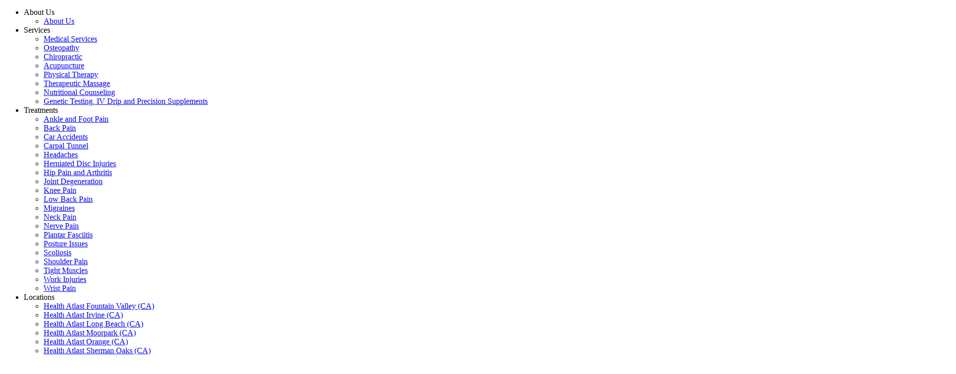

--- FILE ---
content_type: text/html; charset=utf-8
request_url: https://www.healthatlastusa.com/
body_size: 18289
content:
<!DOCTYPE html><html lang="en"> <head><meta charset="UTF-8"><meta name="viewport" content="width=device-width, initial-scale=1, minimum-scale=1, maximum-scale=1"><meta name="generator" content="Astro v5.12.1"><title>
  Health Atlast | Integrated Medical, Chiropractic, &amp; Wellness Care
</title><link rel="canonical" href="https://www.healthatlastusa.com/"><meta name="description" content="Discover whole-body wellness at Health Atlast. We combine medical, chiropractic, acupuncture &#38; more to help you feel your best—naturally and effectively."><meta name="keywords" content><link rel="sitemap" href="/sitemap-index.xml"><meta property="fb:app_id" content="966242223397117"><meta property="og:title" content="Health Atlast | Integrated Medical, Chiropractic, &#38; Wellness Care"><meta property="og:description" content="Discover whole-body wellness at Health Atlast. We combine medical, chiropractic, acupuncture &#38; more to help you feel your best—naturally and effectively."><meta name="webmaster" content="Mattia Rasulo"><meta property="og:type" content="website"><meta property="og:image" content="https://www.healthatlastusa.com/ogimage.png"><meta property="og:url" content="https://www.healthatlastusa.com/"><!-- FAVICONS --><link rel="icon" type="image/png" href="/favicon-96x96.png" sizes="96x96"><link rel="icon" type="image/svg+xml" href="/favicon.svg"><link rel="shortcut icon" href="/favicon.ico"><link rel="apple-touch-icon" sizes="180x180" href="/apple-touch-icon.png"><link rel="manifest" href="/site.webmanifest"><!-- END FAVICONS --><script>(function(){const googleTagManagerId = "GTM-MF484D2X\n";

(function (w, d, s, l, i) {
  w[l] = w[l] || []; w[l].push({
    'gtm.start':
      new Date().getTime(), event: 'gtm.js'
  }); var f = d.getElementsByTagName(s)[0],
    j = d.createElement(s), dl = l != 'dataLayer' ? '&l=' + l : ''; j.async = true; j.src =
      'https://www.googletagmanager.com/gtm.js?id=' + i + dl; f.parentNode.insertBefore(j, f);
})(window, document, 'script', 'dataLayer', `${googleTagManagerId}`);
})();</script><script type="module">function c(){setTimeout(()=>{const n=new URLSearchParams(window.location.search);document.querySelectorAll("a[href]").forEach(a=>{try{const t=a.getAttribute("href");if(!t||t.startsWith("tel:")||t.startsWith("mailto:")||t.startsWith("sms:")||t.startsWith("javascript:")||t.startsWith("#"))return;let r;try{r=new URL(t,window.location.origin)}catch{return}const e=new URLSearchParams(r.search);n.forEach((s,i)=>{e.has(i)||e.append(i,s)});const o=`${r.origin}${r.pathname}${e.toString()?`?${e.toString()}`:""}${r.hash}`;a.setAttribute("href",o)}catch(t){console.error(`Failed to process link: ${a.getAttribute("href")}`,t)}})},700)}c();</script><script type="application/ld+json">{"@context":"https://schema.org","@type":"FAQPage","mainEntity":[{"@type":"Question","name":"What services does Health Atlast offer?","acceptedAnswer":{"@type":"Answer","text":"<p>We offer a range of integrative services, including chiropractic care, medical evaluations, physiotherapy, osteopathic manipulation, acupuncture, massage therapy, weight management, and more—each customized to your needs.  </p>\n"}},{"@type":"Question","name":"Can I see multiple providers in one visit?","acceptedAnswer":{"@type":"Answer","text":"<p>Yes, one of our advantages is that we bring various specialists under one roof. You may be able to see a chiropractor, a medical doctor, and a therapist all in a single visit, depending on your care plan.  </p>\n"}},{"@type":"Question","name":"Do I need a referral?","acceptedAnswer":{"@type":"Answer","text":"<p>No referral is needed. You can book an appointment directly with any of our providers, whether you&#39;re seeking general wellness or treatment for a specific issue.  </p>\n"}},{"@type":"Question","name":"Is Health Atlast covered by insurance?","acceptedAnswer":{"@type":"Answer","text":"<p>We accept many major insurance plans. Our team can help verify your benefits and explain what’s covered before you begin treatment.  </p>\n"}},{"@type":"Question","name":"What makes your approach different?","acceptedAnswer":{"@type":"Answer","text":"<p>We don&#39;t focus on just one modality or solution. Instead, we combine medical expertise with hands-on therapies and wellness services to treat the whole person, not just the symptoms.  </p>\n"}},{"@type":"Question","name":"What should I expect during my first visit?","acceptedAnswer":{"@type":"Answer","text":"<p>During your first appointment, we’ll listen to your concerns, conduct a thorough evaluation, and walk you through a treatment plan that’s specific to your body, your lifestyle, and your goals.  </p>\n"}}]}</script><!-- CUSTOM FONTS --><link href="https://use.typekit.net/qkv7pmx.css" rel="stylesheet"><!-- END OF CUSTOM FONTS --><!-- GLOBAL HEAD CODE --><!-- PAGE HEAD CODE --><link rel="stylesheet" href="/_astro/_slug_.DyLbjh2O.css">
<link rel="stylesheet" href="/_astro/form.aU6fHL3q.css">
<link rel="stylesheet" href="/_astro/_slug_.KkqDo4sX.css">
<link rel="stylesheet" href="/_astro/CustomForm.PmKSOrL3.css"></head> <body data-theme="light">  <!-- Visually hidden, SEO-friendly static navbar for SSR --> <nav aria-label="Main navigation" class="sr-only"> <ul> <li> <span>About Us</span> <ul> <li> <a href="/about-us/">About Us</a>  </li> </ul> </li><li> <span>Services</span> <ul> <li> <a href="/services/medical-services/">Medical Services</a>  </li><li> <a href="/services/osteopathy/">Osteopathy</a>  </li><li> <a href="/services/chiropractic/">Chiropractic</a>  </li><li> <a href="/services/acupuncture/">Acupuncture</a>  </li><li> <a href="/services/physical-therapy/">Physical Therapy</a>  </li><li> <a href="/services/therapeutic-massage/">Therapeutic Massage</a>  </li><li> <a href="/services/nutritional-counseling/">Nutritional Counseling</a>  </li><li> <a href="/services/genetic-testing/">Genetic Testing, IV Drip and Precision Supplements</a>  </li> </ul> </li><li> <span>Treatments</span> <ul> <li> <a href="/treatments/ankle-and-foot-pain/">Ankle and Foot Pain</a>  </li><li> <a href="/treatments/back-pain/">Back Pain</a>  </li><li> <a href="/treatments/car-accidents/">Car Accidents</a>  </li><li> <a href="/treatments/carpal-tunnel/">Carpal Tunnel</a>  </li><li> <a href="/treatments/headaches/">Headaches</a>  </li><li> <a href="/treatments/herniated-disc-injuries/">Herniated Disc Injuries</a>  </li><li> <a href="/treatments/hip-pain-and-arthritis/">Hip Pain and Arthritis</a>  </li><li> <a href="/treatments/joint-degeneration/">Joint Degeneration</a>  </li><li> <a href="/treatments/knee-pain-knee-arthritis/">Knee Pain</a>  </li><li> <a href="/treatments/low-back-pain/">Low Back Pain</a>  </li><li> <a href="/treatments/migraines/">Migraines</a>  </li><li> <a href="/treatments/neck-pain/">Neck Pain</a>  </li><li> <a href="/treatments/nerve-pain/">Nerve Pain</a>  </li><li> <a href="/treatments/plantar-fasciitis/">Plantar Fasciitis</a>  </li><li> <a href="/treatments/posture-issues/">Posture Issues</a>  </li><li> <a href="/treatments/scoliosis/">Scoliosis</a>  </li><li> <a href="/treatments/shoulder-pain/">Shoulder Pain</a>  </li><li> <a href="/treatments/tight-muscles/">Tight Muscles</a>  </li><li> <a href="/treatments/work-injuries/">Work Injuries</a>  </li><li> <a href="/treatments/wrist-pain/">Wrist Pain</a>  </li> </ul> </li><li> <span>Locations</span> <ul> <li> <a href="/locations/health-atlast-fountain-valley/">Health Atlast Fountain Valley (CA)</a>  </li><li> <a href="/locations/health-atlast-irvine/">Health Atlast Irvine (CA)</a>  </li><li> <a href="/locations/health-atlast-long-beach/">Health Atlast Long Beach (CA)</a>  </li><li> <a href="/locations/health-atlast-moorpark/">Health Atlast Moorpark (CA)</a>  </li><li> <a href="/locations/health-atlast-orange/">Health Atlast Orange (CA)</a>  </li><li> <a href="/locations/health-atlast-sherman-oaks/">Health Atlast Sherman Oaks (CA)</a>  </li><li> <a href="/locations/health-atlast-temecula/">Health Atlast Temecula (CA)</a>  </li><li> <a href="/locations/health-atlast-west-la/">Health Atlast West LA (CA)</a>  </li><li> <a href="/locations/health-atlast-boonton/">Health Atlast Boonton (NJ)</a>  </li><li> <a href="/locations/health-atlast-ketchikan/">Health Atlast Ketchikan (AK)</a>  </li> </ul> </li><li> <span>Own A Franchise</span> <ul> <li> <a href="/own-a-franchise/">Own A Franchise</a>  </li> </ul> </li><li> <span>Community</span> <ul> <li> <a href="/community/">Community</a>  </li> </ul> </li> </ul> </nav> <!-- Use client-only directive for Navbar to avoid SSR issues with Radix UI --> <div class="navbar-container"> <style>astro-island,astro-slot,astro-static-slot{display:contents}</style><script>(()=>{var e=async t=>{await(await t())()};(self.Astro||(self.Astro={})).only=e;window.dispatchEvent(new Event("astro:only"));})();</script><script>(()=>{var A=Object.defineProperty;var g=(i,o,a)=>o in i?A(i,o,{enumerable:!0,configurable:!0,writable:!0,value:a}):i[o]=a;var d=(i,o,a)=>g(i,typeof o!="symbol"?o+"":o,a);{let i={0:t=>m(t),1:t=>a(t),2:t=>new RegExp(t),3:t=>new Date(t),4:t=>new Map(a(t)),5:t=>new Set(a(t)),6:t=>BigInt(t),7:t=>new URL(t),8:t=>new Uint8Array(t),9:t=>new Uint16Array(t),10:t=>new Uint32Array(t),11:t=>1/0*t},o=t=>{let[l,e]=t;return l in i?i[l](e):void 0},a=t=>t.map(o),m=t=>typeof t!="object"||t===null?t:Object.fromEntries(Object.entries(t).map(([l,e])=>[l,o(e)]));class y extends HTMLElement{constructor(){super(...arguments);d(this,"Component");d(this,"hydrator");d(this,"hydrate",async()=>{var b;if(!this.hydrator||!this.isConnected)return;let e=(b=this.parentElement)==null?void 0:b.closest("astro-island[ssr]");if(e){e.addEventListener("astro:hydrate",this.hydrate,{once:!0});return}let c=this.querySelectorAll("astro-slot"),n={},h=this.querySelectorAll("template[data-astro-template]");for(let r of h){let s=r.closest(this.tagName);s!=null&&s.isSameNode(this)&&(n[r.getAttribute("data-astro-template")||"default"]=r.innerHTML,r.remove())}for(let r of c){let s=r.closest(this.tagName);s!=null&&s.isSameNode(this)&&(n[r.getAttribute("name")||"default"]=r.innerHTML)}let p;try{p=this.hasAttribute("props")?m(JSON.parse(this.getAttribute("props"))):{}}catch(r){let s=this.getAttribute("component-url")||"<unknown>",v=this.getAttribute("component-export");throw v&&(s+=` (export ${v})`),console.error(`[hydrate] Error parsing props for component ${s}`,this.getAttribute("props"),r),r}let u;await this.hydrator(this)(this.Component,p,n,{client:this.getAttribute("client")}),this.removeAttribute("ssr"),this.dispatchEvent(new CustomEvent("astro:hydrate"))});d(this,"unmount",()=>{this.isConnected||this.dispatchEvent(new CustomEvent("astro:unmount"))})}disconnectedCallback(){document.removeEventListener("astro:after-swap",this.unmount),document.addEventListener("astro:after-swap",this.unmount,{once:!0})}connectedCallback(){if(!this.hasAttribute("await-children")||document.readyState==="interactive"||document.readyState==="complete")this.childrenConnectedCallback();else{let e=()=>{document.removeEventListener("DOMContentLoaded",e),c.disconnect(),this.childrenConnectedCallback()},c=new MutationObserver(()=>{var n;((n=this.lastChild)==null?void 0:n.nodeType)===Node.COMMENT_NODE&&this.lastChild.nodeValue==="astro:end"&&(this.lastChild.remove(),e())});c.observe(this,{childList:!0}),document.addEventListener("DOMContentLoaded",e)}}async childrenConnectedCallback(){let e=this.getAttribute("before-hydration-url");e&&await import(e),this.start()}async start(){let e=JSON.parse(this.getAttribute("opts")),c=this.getAttribute("client");if(Astro[c]===void 0){window.addEventListener(`astro:${c}`,()=>this.start(),{once:!0});return}try{await Astro[c](async()=>{let n=this.getAttribute("renderer-url"),[h,{default:p}]=await Promise.all([import(this.getAttribute("component-url")),n?import(n):()=>()=>{}]),u=this.getAttribute("component-export")||"default";if(!u.includes("."))this.Component=h[u];else{this.Component=h;for(let f of u.split("."))this.Component=this.Component[f]}return this.hydrator=p,this.hydrate},e,this)}catch(n){console.error(`[astro-island] Error hydrating ${this.getAttribute("component-url")}`,n)}}attributeChangedCallback(){this.hydrate()}}d(y,"observedAttributes",["props"]),customElements.get("astro-island")||customElements.define("astro-island",y)}})();</script><astro-island uid="21cj2Y" component-url="/_astro/Navbar.DxKwsNo6.js" component-export="default" renderer-url="/_astro/client.B7JiQTZE.js" props="{&quot;tel&quot;:[0,&quot;\n&quot;],&quot;phone&quot;:[0,&quot;\n&quot;],&quot;cityState&quot;:[0,&quot;\n&quot;],&quot;organizedMenu&quot;:[0,{&quot;About Us&quot;:[1,[[0,{&quot;id&quot;:[0,&quot;rectTvhfF1n4VWAIZ&quot;],&quot;item&quot;:[0,&quot;About Us&quot;],&quot;icon&quot;:[0],&quot;link&quot;:[0,&quot;/about-us/&quot;]}]]],&quot;Services&quot;:[1,[[0,{&quot;id&quot;:[0,&quot;recnUpYTfHGsGDCQa&quot;],&quot;item&quot;:[0,&quot;Medical Services&quot;],&quot;icon&quot;:[0],&quot;link&quot;:[0,&quot;/services/medical-services/&quot;]}],[0,{&quot;id&quot;:[0,&quot;recAesRyWw30oiL4C&quot;],&quot;item&quot;:[0,&quot;Osteopathy&quot;],&quot;icon&quot;:[0],&quot;link&quot;:[0,&quot;/services/osteopathy/&quot;]}],[0,{&quot;id&quot;:[0,&quot;recJNzcpRUEYOnKSo&quot;],&quot;item&quot;:[0,&quot;Chiropractic&quot;],&quot;icon&quot;:[0],&quot;link&quot;:[0,&quot;/services/chiropractic/&quot;]}],[0,{&quot;id&quot;:[0,&quot;rec4NSHUPQOGjcnBH&quot;],&quot;item&quot;:[0,&quot;Acupuncture&quot;],&quot;icon&quot;:[0],&quot;link&quot;:[0,&quot;/services/acupuncture/&quot;]}],[0,{&quot;id&quot;:[0,&quot;recioyEZRSbZse06S&quot;],&quot;item&quot;:[0,&quot;Physical Therapy&quot;],&quot;icon&quot;:[0],&quot;link&quot;:[0,&quot;/services/physical-therapy/&quot;]}],[0,{&quot;id&quot;:[0,&quot;recbNbnBfSrnG7IMM&quot;],&quot;item&quot;:[0,&quot;Therapeutic Massage&quot;],&quot;icon&quot;:[0],&quot;link&quot;:[0,&quot;/services/therapeutic-massage/&quot;]}],[0,{&quot;id&quot;:[0,&quot;recxexeQYvIgu7Ycx&quot;],&quot;item&quot;:[0,&quot;Nutritional Counseling&quot;],&quot;icon&quot;:[0],&quot;link&quot;:[0,&quot;/services/nutritional-counseling/&quot;]}],[0,{&quot;id&quot;:[0,&quot;recY1nSPw3kVJROtc&quot;],&quot;item&quot;:[0,&quot;Genetic Testing, IV Drip and Precision Supplements&quot;],&quot;icon&quot;:[0],&quot;link&quot;:[0,&quot;/services/genetic-testing/&quot;]}]]],&quot;Treatments&quot;:[1,[[0,{&quot;id&quot;:[0,&quot;rec9KPElojqUBcurg&quot;],&quot;item&quot;:[0,&quot;Ankle and Foot Pain&quot;],&quot;icon&quot;:[0],&quot;link&quot;:[0,&quot;/treatments/ankle-and-foot-pain/&quot;]}],[0,{&quot;id&quot;:[0,&quot;receQjDjnDqRRfoAB&quot;],&quot;item&quot;:[0,&quot;Back Pain&quot;],&quot;icon&quot;:[0],&quot;link&quot;:[0,&quot;/treatments/back-pain/&quot;]}],[0,{&quot;id&quot;:[0,&quot;reccbRmC9lvL8nSFw&quot;],&quot;item&quot;:[0,&quot;Car Accidents&quot;],&quot;icon&quot;:[0],&quot;link&quot;:[0,&quot;/treatments/car-accidents/&quot;]}],[0,{&quot;id&quot;:[0,&quot;recJqs1El7UpnuT2Q&quot;],&quot;item&quot;:[0,&quot;Carpal Tunnel&quot;],&quot;icon&quot;:[0],&quot;link&quot;:[0,&quot;/treatments/carpal-tunnel/&quot;]}],[0,{&quot;id&quot;:[0,&quot;reclgDVWagVqPKphO&quot;],&quot;item&quot;:[0,&quot;Headaches&quot;],&quot;icon&quot;:[0],&quot;link&quot;:[0,&quot;/treatments/headaches/&quot;]}],[0,{&quot;id&quot;:[0,&quot;recYgMf0PlYI7SAc9&quot;],&quot;item&quot;:[0,&quot;Herniated Disc Injuries&quot;],&quot;icon&quot;:[0],&quot;link&quot;:[0,&quot;/treatments/herniated-disc-injuries/&quot;]}],[0,{&quot;id&quot;:[0,&quot;recAVIQWZefrrjr9E&quot;],&quot;item&quot;:[0,&quot;Hip Pain and Arthritis&quot;],&quot;icon&quot;:[0],&quot;link&quot;:[0,&quot;/treatments/hip-pain-and-arthritis/&quot;]}],[0,{&quot;id&quot;:[0,&quot;recmP7Z29ZRHiK0Qz&quot;],&quot;item&quot;:[0,&quot;Joint Degeneration&quot;],&quot;icon&quot;:[0],&quot;link&quot;:[0,&quot;/treatments/joint-degeneration/&quot;]}],[0,{&quot;id&quot;:[0,&quot;rec1OpF6Vn17kt6zQ&quot;],&quot;item&quot;:[0,&quot;Knee Pain&quot;],&quot;icon&quot;:[0],&quot;link&quot;:[0,&quot;/treatments/knee-pain-knee-arthritis/&quot;]}],[0,{&quot;id&quot;:[0,&quot;recJZGUUr0wQbNC3G&quot;],&quot;item&quot;:[0,&quot;Low Back Pain&quot;],&quot;icon&quot;:[0],&quot;link&quot;:[0,&quot;/treatments/low-back-pain/&quot;]}],[0,{&quot;id&quot;:[0,&quot;rec9fBwtIc61MzZ0K&quot;],&quot;item&quot;:[0,&quot;Migraines&quot;],&quot;icon&quot;:[0],&quot;link&quot;:[0,&quot;/treatments/migraines/&quot;]}],[0,{&quot;id&quot;:[0,&quot;recZAS8tmH2Ki5xLb&quot;],&quot;item&quot;:[0,&quot;Neck Pain&quot;],&quot;icon&quot;:[0],&quot;link&quot;:[0,&quot;/treatments/neck-pain/&quot;]}],[0,{&quot;id&quot;:[0,&quot;recvmvbxy2pcqhHgK&quot;],&quot;item&quot;:[0,&quot;Nerve Pain&quot;],&quot;icon&quot;:[0],&quot;link&quot;:[0,&quot;/treatments/nerve-pain/&quot;]}],[0,{&quot;id&quot;:[0,&quot;rec85XW0OEbSRp01e&quot;],&quot;item&quot;:[0,&quot;Plantar Fasciitis&quot;],&quot;icon&quot;:[0],&quot;link&quot;:[0,&quot;/treatments/plantar-fasciitis/&quot;]}],[0,{&quot;id&quot;:[0,&quot;recV6RUfzBBa6Fl5k&quot;],&quot;item&quot;:[0,&quot;Posture Issues&quot;],&quot;icon&quot;:[0],&quot;link&quot;:[0,&quot;/treatments/posture-issues/&quot;]}],[0,{&quot;id&quot;:[0,&quot;rec1qqGfbapsBPwlc&quot;],&quot;item&quot;:[0,&quot;Scoliosis&quot;],&quot;icon&quot;:[0],&quot;link&quot;:[0,&quot;/treatments/scoliosis/&quot;]}],[0,{&quot;id&quot;:[0,&quot;recoVUCwS7QXXGQpl&quot;],&quot;item&quot;:[0,&quot;Shoulder Pain&quot;],&quot;icon&quot;:[0],&quot;link&quot;:[0,&quot;/treatments/shoulder-pain/&quot;]}],[0,{&quot;id&quot;:[0,&quot;recEYcsttmQQJDip0&quot;],&quot;item&quot;:[0,&quot;Tight Muscles&quot;],&quot;icon&quot;:[0],&quot;link&quot;:[0,&quot;/treatments/tight-muscles/&quot;]}],[0,{&quot;id&quot;:[0,&quot;recyvYKaVFCjUs1Uf&quot;],&quot;item&quot;:[0,&quot;Work Injuries&quot;],&quot;icon&quot;:[0],&quot;link&quot;:[0,&quot;/treatments/work-injuries/&quot;]}],[0,{&quot;id&quot;:[0,&quot;recoCyIlwjTolZyME&quot;],&quot;item&quot;:[0,&quot;Wrist Pain&quot;],&quot;icon&quot;:[0],&quot;link&quot;:[0,&quot;/treatments/wrist-pain/&quot;]}]]],&quot;Locations&quot;:[1,[[0,{&quot;id&quot;:[0,&quot;rec2OiC5K5Z4yG6s4&quot;],&quot;item&quot;:[0,&quot;Health Atlast Fountain Valley (CA)&quot;],&quot;icon&quot;:[0],&quot;link&quot;:[0,&quot;/locations/health-atlast-fountain-valley/&quot;]}],[0,{&quot;id&quot;:[0,&quot;recdGxJZrCKu36vI4&quot;],&quot;item&quot;:[0,&quot;Health Atlast Irvine (CA)&quot;],&quot;icon&quot;:[0],&quot;link&quot;:[0,&quot;/locations/health-atlast-irvine/&quot;]}],[0,{&quot;id&quot;:[0,&quot;rec0gNJNsCAwt1flP&quot;],&quot;item&quot;:[0,&quot;Health Atlast Long Beach (CA)&quot;],&quot;icon&quot;:[0],&quot;link&quot;:[0,&quot;/locations/health-atlast-long-beach/&quot;]}],[0,{&quot;id&quot;:[0,&quot;recqtp6hrjhvqkm6L&quot;],&quot;item&quot;:[0,&quot;Health Atlast Moorpark (CA)&quot;],&quot;icon&quot;:[0],&quot;link&quot;:[0,&quot;/locations/health-atlast-moorpark/&quot;]}],[0,{&quot;id&quot;:[0,&quot;recamKjISvXaIv0Dv&quot;],&quot;item&quot;:[0,&quot;Health Atlast Orange (CA)&quot;],&quot;icon&quot;:[0],&quot;link&quot;:[0,&quot;/locations/health-atlast-orange/&quot;]}],[0,{&quot;id&quot;:[0,&quot;recbgJUr3hw9fusqk&quot;],&quot;item&quot;:[0,&quot;Health Atlast Sherman Oaks (CA)&quot;],&quot;icon&quot;:[0],&quot;link&quot;:[0,&quot;/locations/health-atlast-sherman-oaks/&quot;]}],[0,{&quot;id&quot;:[0,&quot;rec9T1R9GJkydaDgm&quot;],&quot;item&quot;:[0,&quot;Health Atlast Temecula (CA)&quot;],&quot;icon&quot;:[0],&quot;link&quot;:[0,&quot;/locations/health-atlast-temecula/&quot;]}],[0,{&quot;id&quot;:[0,&quot;recQc96YEyOxcIjBw&quot;],&quot;item&quot;:[0,&quot;Health Atlast West LA (CA)&quot;],&quot;icon&quot;:[0],&quot;link&quot;:[0,&quot;/locations/health-atlast-west-la/&quot;]}],[0,{&quot;id&quot;:[0,&quot;recYbRzsISxvScdtd&quot;],&quot;item&quot;:[0,&quot;Health Atlast Boonton (NJ)&quot;],&quot;icon&quot;:[0],&quot;link&quot;:[0,&quot;/locations/health-atlast-boonton/&quot;]}],[0,{&quot;id&quot;:[0,&quot;rec6P5oXJBD4WpUPB&quot;],&quot;item&quot;:[0,&quot;Health Atlast Ketchikan (AK)&quot;],&quot;icon&quot;:[0],&quot;link&quot;:[0,&quot;/locations/health-atlast-ketchikan/&quot;]}]]],&quot;Own A Franchise&quot;:[1,[[0,{&quot;id&quot;:[0,&quot;recH8VGAu34kdQNy6&quot;],&quot;item&quot;:[0,&quot;Own A Franchise&quot;],&quot;icon&quot;:[0],&quot;link&quot;:[0,&quot;/own-a-franchise/&quot;]}]]],&quot;Community&quot;:[1,[[0,{&quot;id&quot;:[0,&quot;reckPev51KsG7fIB1&quot;],&quot;item&quot;:[0,&quot;Community&quot;],&quot;icon&quot;:[0],&quot;link&quot;:[0,&quot;/community/&quot;]}]]]}],&quot;leftNavButtonText&quot;:[0,&quot;BOOK NOW&quot;],&quot;leftNavButtonUrl&quot;:[0,&quot;/location-finder/&quot;],&quot;rightNavButtonText&quot;:[0,&quot;&quot;],&quot;rightNavButtonUrl&quot;:[0],&quot;pageType&quot;:[0,&quot;home&quot;],&quot;currentLocationId&quot;:[0]}" ssr client="only" opts="{&quot;name&quot;:&quot;Navbar&quot;,&quot;value&quot;:&quot;react&quot;}" await-children><template data-astro-template="navLogo"><div slot="nav-logo" class="flex items-center"> <a href="/" class="block"> <img src="/_astro/wiLG1aGHdWI3gJQ_z_gm_iDnJQuVSOPtwrloaFzxZfY_Z1t72WO.webp" alt="logo" inferSize="false" loading="lazy" decoding="async" fetchpriority="auto" width="579" height="262" class="w-60 logo-light hidden"> <img src="/_astro/hqZKXXAPYnjsaA9hVi95Zf2LCn3Gi1w8WsKZO0HB3QM_Z1iU4LX.webp" alt="logo" inferSize="false" loading="lazy" decoding="async" fetchpriority="auto" width="290" height="120" class="w-60 logo-dark"> </a> </div></template><!--astro:end--></astro-island> </div> <noscript> <iframe src="https://www.googletagmanager.com/ns.html?id=GTM-MF484D2X
" height="0" width="0" style="display:none;visibility:hidden"></iframe> </noscript> <section class="relative w-full h-[80vh] md:h-screen p-0 bg-[var(--bgColorOverride)]" id="hero" style="--bgColorOverride: undefined"> <div class="absolute right-0 left-0 bottom-20 md:right-24 z-10 max-w-[90%] mx-auto sm:max-w-[70vw] text-white sm:flex sm:flex-col sm:gap-[var(--gutter)] bg-[var(--bgColorOverride)] md:bottom-16"> <h1 class="leading-snug text-inherit [font-size:var(--mobile-hero-font-size)] md:[font-size:var(--hero-font-size)] [font-weight:var(--hero-font-weight)] [text-transform:var(--hero-heading-text-transform)] hyphens-auto break-keep break-words"> longer, healthier, and more active lifestyle </h1> <p class="leading-relaxed [font-size:var(--mobile-subheading-font-size)] md:[font-size:var(--subheading-font-size)] [font-weight:var(--subheading-font-weight)] [font-family:var(--subheading-font)]">  </p> </div> <script type="module">class i extends HTMLElement{videoElement;mobileSourceVideo;desktopSourceVideo;currentSource;constructor(){super(),this.videoElement=null,this.mobileSourceVideo=null,this.desktopSourceVideo=null,this.currentSource=""}connectedCallback(){this.videoElement=this.querySelector(".bg-video"),this.mobileSourceVideo=this.querySelector(".mobile-source-video"),this.desktopSourceVideo=this.querySelector(".desktop-source-video");let t=setTimeout(this.setVideoSource.bind(this),150);window.addEventListener("resize",()=>{clearTimeout(t),t=setTimeout(this.setVideoSource.bind(this),150)})}setVideoSource(){const e=window.matchMedia("(max-width: 799px)").matches&&this.mobileSourceVideo?this.mobileSourceVideo.getAttribute("src"):this.desktopSourceVideo?.getAttribute("src")||null;!e||!this.videoElement||e!==this.currentSource&&(this.currentSource=e,this.videoElement.pause(),this.videoElement.src=e,this.videoElement.load(),this.videoElement.play())}}customElements.define("astro-hero",i);</script><astro-hero class="background-video" data-astro-cid-62i4ter5="true" style="--background: linear-gradient(0deg,rgba(87, 199, 133, 0) 70%, rgba(120, 110, 110, 1) 100%);"> <video autoplay loop muted playsinline class="bg-video" data-astro-cid-62i4ter5 style="--background: linear-gradient(0deg,rgba(87, 199, 133, 0) 70%, rgba(120, 110, 110, 1) 100%);"> <source media="(max-width: 799px)" class="mobile-source-video" src="https://player.vimeo.com/progressive_redirect/playback/1091845588/rendition/1080p/file.mp4?loc=external&log_user=0&signature=d55a0b7843355ff24de1716666ad8f71bc69fbe0e9e8dbf8c03cab867f95c591" data-astro-cid-62i4ter5 style="--background: linear-gradient(0deg,rgba(87, 199, 133, 0) 70%, rgba(120, 110, 110, 1) 100%);"> <source media="(min-width: 800px)" src="https://player.vimeo.com/progressive_redirect/playback/1091844629/rendition/1080p/file.mp4?loc=external&log_user=0&signature=aee8d87a75e3b5917cafd61ccdc4245881180448faeffb97eed5b971482d4236" class="desktop-source-video" data-astro-cid-62i4ter5 style="--background: linear-gradient(0deg,rgba(87, 199, 133, 0) 70%, rgba(120, 110, 110, 1) 100%);">
Your browser does not support the video tag.
</video> <div class="overlay" data-astro-cid-62i4ter5 style="--background: linear-gradient(0deg,rgba(87, 199, 133, 0) 70%, rgba(120, 110, 110, 1) 100%);"></div> </astro-hero>   </section><section style class="relative [[data-has-bg-color-override=&#34;true&#34;]]:bg-(--bgColorOverride) [[data-has-text-color-override=&#34;true&#34;]]:!text-(--textColorOverride)" data-has-text-color-override="false" data-has-bg-color-override="false" id="cards">  <div class="container m-auto"> <div class="text-center" data-astro-cid-srhhi4tz>  <h2 class="heading font-heading text-heading font-heading-weight leading-tight" data-astro-cid-srhhi4tz> Your Health, Treated from Every Angle </h2> <p class="subheading font-subheading text-subheading font-subheading-weight mt-2 max-w-full md:max-w-2/3 text-center m-auto" data-astro-cid-srhhi4tz> Whether you’re managing pain, focusing on prevention, or simply want to move better, we offer a range of services to support your goals.  </p> </div> <div class="mt-big-gutter lg:grid grid-cols-8 grid-rows-6 space-y-2 lg:space-y-0 lg:gap-2 lg:max-h-[80vh]"> <article class="row-start-1 row-span-3 col-start-1 col-end-4 relative overflow-hidden group"> <a href="/services/medical-services/"> <img src="/_astro/z4mQYL7h7_U_Oyhw-w46ApjG1XGk92KW0x2idlCMu9k_1kJ6ko.webp" alt="Doctor explaining diagnosis to patient  " loading="lazy" decoding="async" fetchpriority="auto" width="674" height="450" class="block lg:block w-full h-full object-center object-cover transition-transform duration-300 transform group-hover:scale-125 group-hover:blur-[2px] group-hover:bg-blend-darken">  <div class="lg:translate-y-full lg:group-hover:translate-0 transition-transform lg:absolute bottom-0 w-full bg-[rgba(255,255,255,0.9)] p-8 text-center font-heading text-lg"> Medical Services </div> </a>  </article><article class="row-start-4 row-span-3 col-start-1 col-end-4 relative overflow-hidden group"> <a href="/services/osteopathy/"> <img src="/_astro/5kvTsFRnqntuLS8pFohjHsKJzPr8kGycGESk1KgMz2g_8N2jL.webp" alt="Osteopath examining woman’s upper back  " loading="lazy" decoding="async" fetchpriority="auto" width="674" height="450" class="block lg:block w-full h-full object-center object-cover transition-transform duration-300 transform group-hover:scale-125 group-hover:blur-[2px] group-hover:bg-blend-darken">  <div class="lg:translate-y-full lg:group-hover:translate-0 transition-transform lg:absolute bottom-0 w-full bg-[rgba(255,255,255,0.9)] p-8 text-center font-heading text-lg"> Osteopathy </div> </a>  </article><article class="row-start-1 row-span-2 col-start-4 col-end-6 relative overflow-hidden group"> <a href="/services/chiropractic/"> <img src="/_astro/Bij_mCimxSbsYZVDJIGZ5FivR-uEIN3XtzxU0cYdIFM_2aHvTM.webp" alt="Chiropractor adjusting patient’s back  " loading="lazy" decoding="async" fetchpriority="auto" width="674" height="450" class="block lg:block w-full h-full object-center object-cover transition-transform duration-300 transform group-hover:scale-125 group-hover:blur-[2px] group-hover:bg-blend-darken">  <div class="lg:translate-y-full lg:group-hover:translate-0 transition-transform lg:absolute bottom-0 w-full bg-[rgba(255,255,255,0.9)] p-8 text-center font-heading text-lg"> Chiropractic </div> </a>  </article><article class="row-start-3 row-span-2 col-start-4 col-end-6 relative overflow-hidden group"> <a href="/services/acupuncture/"> <img src="/_astro/I86k5WN08C8GpEbRcKxA1X0jEF3sRTWFUm2e2iKIFBE_Z1rwrsP.webp" alt="Patient receiving acupuncture treatment  " loading="lazy" decoding="async" fetchpriority="auto" width="674" height="450" class="block lg:block w-full h-full object-center object-cover transition-transform duration-300 transform group-hover:scale-125 group-hover:blur-[2px] group-hover:bg-blend-darken">  <div class="lg:translate-y-full lg:group-hover:translate-0 transition-transform lg:absolute bottom-0 w-full bg-[rgba(255,255,255,0.9)] p-8 text-center font-heading text-lg"> Acupuncture </div> </a>  </article><article class="row-start-5 row-span-2 col-start-4 col-end-6 relative overflow-hidden group"> <a href="/services/physical-therapy/"> <img src="/_astro/P9ksOHz-JZSdf16dI6xC7Qym-cEoscGhXHopK3GP21A_Z1IKQKP.webp" alt="Doctor performing knee therapy on patient  " loading="lazy" decoding="async" fetchpriority="auto" width="674" height="450" class="block lg:block w-full h-full object-center object-cover transition-transform duration-300 transform group-hover:scale-125 group-hover:blur-[2px] group-hover:bg-blend-darken">  <div class="lg:translate-y-full lg:group-hover:translate-0 transition-transform lg:absolute bottom-0 w-full bg-[rgba(255,255,255,0.9)] p-8 text-center font-heading text-lg"> Physical Therapy </div> </a>  </article><article class="row-start-1 row-span-3 col-start-6 col-end-[-1] relative overflow-hidden group"> <a href="/services/therapeutic-massage/"> <img src="/_astro/4uUJePd8B5FWGNoU_9a6pLdavDdQheb-cs10MUyZy9U_Z1dSmxD.webp" alt="Woman receiving massage therapy  " loading="lazy" decoding="async" fetchpriority="auto" width="674" height="450" class="block lg:block w-full h-full object-center object-cover transition-transform duration-300 transform group-hover:scale-125 group-hover:blur-[2px] group-hover:bg-blend-darken">  <div class="lg:translate-y-full lg:group-hover:translate-0 transition-transform lg:absolute bottom-0 w-full bg-[rgba(255,255,255,0.9)] p-8 text-center font-heading text-lg"> Therapeutic Massage </div> </a>  </article><article class="row-start-4 row-span-3 col-start-6 col-end-[-1] relative overflow-hidden group"> <a href="/services/nutritional-counseling/"> <img src="/_astro/DzgLTO_LOFUGOQh_SOg5f6rAZyil9qzTsUaByOTXUyo_1gog36.webp" alt="Woman eating fresh fruit plate  " loading="lazy" decoding="async" fetchpriority="auto" width="674" height="450" class="block lg:block w-full h-full object-center object-cover transition-transform duration-300 transform group-hover:scale-125 group-hover:blur-[2px] group-hover:bg-blend-darken">  <div class="lg:translate-y-full lg:group-hover:translate-0 transition-transform lg:absolute bottom-0 w-full bg-[rgba(255,255,255,0.9)] p-8 text-center font-heading text-lg"> Nutritional Counseling </div> </a>  </article> </div>  </div>   <img src="/_astro/RsshqokxxAbQYbCmR3NW2sHxphu7CH-VqrEIzjSnW-o_JPamN.webp" alt="decoration" loading="lazy" decoding="async" fetchpriority="auto" width="1920" height="1772" class="absolute top-0 w-full h-full object-center object-cover z-1">  </section><section style class="relative [[data-has-bg-color-override=&#34;true&#34;]]:bg-(--bgColorOverride) [[data-has-text-color-override=&#34;true&#34;]]:!text-(--textColorOverride)" data-has-text-color-override="false" data-has-bg-color-override="false" id="ping-pong">  <div class="container flex flex-col gap-big-gutter"> <div class="text-center" data-astro-cid-srhhi4tz> <p class="superheading font-superheading text-superheading font-superheading-weight uppercase" data-astro-cid-srhhi4tz> Holistic Wellness  </p> <h2 class="heading font-heading text-heading font-heading-weight leading-tight" data-astro-cid-srhhi4tz> About Health Atlast </h2> <p class="subheading font-subheading text-subheading font-subheading-weight mt-2 max-w-full md:max-w-2/3 text-center m-auto" data-astro-cid-srhhi4tz> Where Medicine Meets Wellness—and the Patient Comes First </p> </div> <div class="grid gap-gutter"> <div id="ping-pong-item-1" class="flex flex-col gap-x-gutter gap-y-gutter xl:gap-y-0 xl:grid grid-cols-30 xl:grid-rows-[repeat(12,60px)] md:grid-rows-[repeat(12,50px)] items-center"> <img src="/_astro/Rx-dPfM3xsS4J16QyTUVBy-fmMauGSj-1n9vwYb7xWw_Z1Pdmub.webp" alt="Chiropractor adjusting patient’s back  " loading="lazy" decoding="async" fetchpriority="auto" width="812" height="646" class="row-span-full object-cover w-full h-full col-start-1 col-end-[15]"> <div style="--bgColor: undefined" class="rounded-global py-0 px-0 md:px-10 md:py-big-gutter row-start-1 row-end-13 bg-[var(--bgColor)] overflow-visible md:overflow-auto h-full flex flex-col gap-gutter items-baseline col-start-[15] col-end-[31]"> <h3 class="font-small-title font-small-title-weight text-small-title-size text-left leading-[1.5] md:max-w-2/3"> One Team, Many Disciplines </h3> <div class="prose max-w-none text-[var(--body-color)] text-body-size leading-[2]"><p>Health Atlast was founded by medical doctors who saw a need for better, more collaborative care. Instead of referring patients out to multiple specialists, we bring licensed professionals together under one roof—MDs, chiropractors, acupuncturists, physical therapists, therapeutic massage therapists, nutritionists, and more—so patients can get comprehensive treatment in one place.  </p>
</div>  </div> </div><div id="ping-pong-item-2" class="flex flex-col gap-x-gutter gap-y-gutter xl:gap-y-0 xl:grid grid-cols-30 xl:grid-rows-[repeat(12,60px)] md:grid-rows-[repeat(12,50px)] items-center"> <img src="/_astro/EaPujNOo3RzNuv0m9ABZPRzFKEevj6YVdWSh7k7RYgc_Z1iYnri.webp" alt="Chiropractor adjusting patient’s neck  " loading="lazy" decoding="async" fetchpriority="auto" width="812" height="646" class="row-span-full object-cover w-full h-full col-start-[15] col-end-[-1]"> <div style="--bgColor: undefined" class="rounded-global py-0 px-0 md:px-10 md:py-big-gutter row-start-1 row-end-13 bg-[var(--bgColor)] overflow-visible md:overflow-auto h-full flex flex-col gap-gutter items-baseline col-start-1 col-end-[15]"> <h3 class="font-small-title font-small-title-weight text-small-title-size text-left leading-[1.5] md:max-w-2/3"> We Treat the Cause, Not Just the Symptoms	 </h3> <div class="prose max-w-none text-[var(--body-color)] text-body-size leading-[2]"><p>Our providers don’t just manage pain or prescribe medication, we work to uncover what’s actually causing your health issues. From structural imbalances to hormonal factors or lifestyle patterns, we aim to treat the source so you can experience real, lasting improvement.  </p>
</div>  </div> </div> </div> </div>     </section><section style class="relative [[data-has-bg-color-override=&#34;true&#34;]]:bg-(--bgColorOverride) [[data-has-text-color-override=&#34;true&#34;]]:!text-(--textColorOverride)" data-has-text-color-override="false" data-has-bg-color-override="false" id="body-testimonials">  <div class="container"> <div class="text-center" data-astro-cid-srhhi4tz> <p class="superheading font-superheading text-superheading font-superheading-weight uppercase" data-astro-cid-srhhi4tz> Wellness clinic </p> <h2 class="heading font-heading text-heading font-heading-weight leading-tight" data-astro-cid-srhhi4tz> Real Patients, Real Results </h2> <p class="subheading font-subheading text-subheading font-subheading-weight mt-2 max-w-full md:max-w-2/3 text-center m-auto" data-astro-cid-srhhi4tz> What people are saying about Health Atlast... </p> </div> <div class="mt-big-gutter"> <script type="module" src="/_astro/TestimonialsSlider.astro_astro_type_script_index_0_lang.Bwgvhk-q.js"></script><!-- Slider main container --><astro-testimonials-swiper class="swiper testimonials-swiper" data-astro-cid-sxhmhb7i="true"> <!-- Additional required wrapper --> <div class="swiper-wrapper" data-astro-cid-sxhmhb7i> <!-- Slides --> <article class="testimonial-item swiper-slide gap-gutter relative" data-astro-cid-sxhmhb7i> <div class="grid gap-gutter row-start-1 row-end-4 bg-white py-14 px-8 sm:px-14 pb-24" data-astro-cid-sxhmhb7i> <h3 class="text-center font-heading text-small-title-size leading-[1.2] xl:leading-none" data-astro-cid-sxhmhb7i> <strong data-astro-cid-sxhmhb7i>Jessica M.</strong> <span class="font-heading text-small-title-size" data-astro-cid-sxhmhb7i> Chiropractic &amp; Therapeutic Massage Relief </span> </h3> <div class="flex justify-center" data-astro-cid-sxhmhb7i> <svg width="1em" height="1em" class="w-8 h-8" color="#FDF2C4" data-astro-cid-sxhmhb7i="true" data-icon="ion:star-sharp">   <symbol id="ai:ion:star-sharp" viewBox="0 0 512 512"><path fill="currentColor" d="M496 203.3H312.36L256 32l-56.36 171.3H16l150.21 105.4l-58.5 171.3L256 373.84L404.29 480l-58.61-171.3Z"/></symbol><use href="#ai:ion:star-sharp"></use>  </svg><svg width="1em" height="1em" viewBox="0 0 512 512" class="w-8 h-8" color="#FDF2C4" data-astro-cid-sxhmhb7i="true" data-icon="ion:star-sharp">   <use href="#ai:ion:star-sharp"></use>  </svg><svg width="1em" height="1em" viewBox="0 0 512 512" class="w-8 h-8" color="#FDF2C4" data-astro-cid-sxhmhb7i="true" data-icon="ion:star-sharp">   <use href="#ai:ion:star-sharp"></use>  </svg><svg width="1em" height="1em" viewBox="0 0 512 512" class="w-8 h-8" color="#FDF2C4" data-astro-cid-sxhmhb7i="true" data-icon="ion:star-sharp">   <use href="#ai:ion:star-sharp"></use>  </svg><svg width="1em" height="1em" viewBox="0 0 512 512" class="w-8 h-8" color="#FDF2C4" data-astro-cid-sxhmhb7i="true" data-icon="ion:star-sharp">   <use href="#ai:ion:star-sharp"></use>  </svg> </div> <div class="text-body-color text-lg leading-relaxed" data-astro-cid-sxhmhb7i>After months of back pain, I finally found relief at Health Atlast. The combination of chiropractic adjustments and therapeutic massage made a world of difference. The team truly cares about your well-being and works together to create a personalized treatment plan.
</div> </div> <div class="w-full grid justify-center" data-astro-cid-sxhmhb7i> <div class="bg-gray-300 w-30 h-30 rounded-full -translate-y-1/2 flex justify-center items-center border-white border" data-astro-cid-sxhmhb7i> <img src="/_astro/It0-wR4xSdbVDTMNe37tGzoIJCoJlxE6a_zC8VIUH0A_ZheP5p.webp" alt="testimonial source" data-astro-cid-sxhmhb7i="true" loading="lazy" decoding="async" fetchpriority="auto" width="96" height="96" class="w-2/3 h-2/3"> </div> </div> </article><article class="testimonial-item swiper-slide gap-gutter relative" data-astro-cid-sxhmhb7i> <div class="grid gap-gutter row-start-1 row-end-4 bg-white py-14 px-8 sm:px-14 pb-24" data-astro-cid-sxhmhb7i> <h3 class="text-center font-heading text-small-title-size leading-[1.2] xl:leading-none" data-astro-cid-sxhmhb7i> <strong data-astro-cid-sxhmhb7i>Alex V.</strong> <span class="font-heading text-small-title-size" data-astro-cid-sxhmhb7i> Migraine Relief That Works </span> </h3> <div class="flex justify-center" data-astro-cid-sxhmhb7i> <svg width="1em" height="1em" viewBox="0 0 512 512" class="w-8 h-8" color="#FDF2C4" data-astro-cid-sxhmhb7i="true" data-icon="ion:star-sharp">   <use href="#ai:ion:star-sharp"></use>  </svg><svg width="1em" height="1em" viewBox="0 0 512 512" class="w-8 h-8" color="#FDF2C4" data-astro-cid-sxhmhb7i="true" data-icon="ion:star-sharp">   <use href="#ai:ion:star-sharp"></use>  </svg><svg width="1em" height="1em" viewBox="0 0 512 512" class="w-8 h-8" color="#FDF2C4" data-astro-cid-sxhmhb7i="true" data-icon="ion:star-sharp">   <use href="#ai:ion:star-sharp"></use>  </svg><svg width="1em" height="1em" viewBox="0 0 512 512" class="w-8 h-8" color="#FDF2C4" data-astro-cid-sxhmhb7i="true" data-icon="ion:star-sharp">   <use href="#ai:ion:star-sharp"></use>  </svg><svg width="1em" height="1em" viewBox="0 0 512 512" class="w-8 h-8" color="#FDF2C4" data-astro-cid-sxhmhb7i="true" data-icon="ion:star-sharp">   <use href="#ai:ion:star-sharp"></use>  </svg> </div> <div class="text-body-color text-lg leading-relaxed" data-astro-cid-sxhmhb7i>Severe shoulder/neck tension from anxiety left me restless and battling migraines. They were upfront about cost and extremely friendly. After my session, both tension and my migraine vanished. This place is legit!
</div> </div> <div class="w-full grid justify-center" data-astro-cid-sxhmhb7i> <div class="bg-gray-300 w-30 h-30 rounded-full -translate-y-1/2 flex justify-center items-center border-white border" data-astro-cid-sxhmhb7i> <img src="/_astro/F7is1QqnWIHV2lafCAo9vfyUP72wuK4iiHsuxfUWG6s_2wripj.webp" alt="testimonial source" data-astro-cid-sxhmhb7i="true" loading="lazy" decoding="async" fetchpriority="auto" width="45" height="45" class="w-2/3 h-2/3"> </div> </div> </article><article class="testimonial-item swiper-slide gap-gutter relative" data-astro-cid-sxhmhb7i> <div class="grid gap-gutter row-start-1 row-end-4 bg-white py-14 px-8 sm:px-14 pb-24" data-astro-cid-sxhmhb7i> <h3 class="text-center font-heading text-small-title-size leading-[1.2] xl:leading-none" data-astro-cid-sxhmhb7i> <strong data-astro-cid-sxhmhb7i>Michael R.</strong> <span class="font-heading text-small-title-size" data-astro-cid-sxhmhb7i> Comprehensive Wellness Approach </span> </h3> <div class="flex justify-center" data-astro-cid-sxhmhb7i> <svg width="1em" height="1em" viewBox="0 0 512 512" class="w-8 h-8" color="#FDF2C4" data-astro-cid-sxhmhb7i="true" data-icon="ion:star-sharp">   <use href="#ai:ion:star-sharp"></use>  </svg><svg width="1em" height="1em" viewBox="0 0 512 512" class="w-8 h-8" color="#FDF2C4" data-astro-cid-sxhmhb7i="true" data-icon="ion:star-sharp">   <use href="#ai:ion:star-sharp"></use>  </svg><svg width="1em" height="1em" viewBox="0 0 512 512" class="w-8 h-8" color="#FDF2C4" data-astro-cid-sxhmhb7i="true" data-icon="ion:star-sharp">   <use href="#ai:ion:star-sharp"></use>  </svg><svg width="1em" height="1em" viewBox="0 0 512 512" class="w-8 h-8" color="#FDF2C4" data-astro-cid-sxhmhb7i="true" data-icon="ion:star-sharp">   <use href="#ai:ion:star-sharp"></use>  </svg><svg width="1em" height="1em" viewBox="0 0 512 512" class="w-8 h-8" color="#FDF2C4" data-astro-cid-sxhmhb7i="true" data-icon="ion:star-sharp">   <use href="#ai:ion:star-sharp"></use>  </svg> </div> <div class="text-body-color text-lg leading-relaxed" data-astro-cid-sxhmhb7i>I was impressed by the holistic approach at Health Atlast. From nutritional counseling to physical therapy, every aspect of my health was addressed. It's refreshing to have all these services under one roof with professionals who communicate effectively.
</div> </div> <div class="w-full grid justify-center" data-astro-cid-sxhmhb7i> <div class="bg-gray-300 w-30 h-30 rounded-full -translate-y-1/2 flex justify-center items-center border-white border" data-astro-cid-sxhmhb7i> <img src="/_astro/It0-wR4xSdbVDTMNe37tGzoIJCoJlxE6a_zC8VIUH0A_ZheP5p.webp" alt="testimonial source" data-astro-cid-sxhmhb7i="true" loading="lazy" decoding="async" fetchpriority="auto" width="96" height="96" class="w-2/3 h-2/3"> </div> </div> </article><article class="testimonial-item swiper-slide gap-gutter relative" data-astro-cid-sxhmhb7i> <div class="grid gap-gutter row-start-1 row-end-4 bg-white py-14 px-8 sm:px-14 pb-24" data-astro-cid-sxhmhb7i> <h3 class="text-center font-heading text-small-title-size leading-[1.2] xl:leading-none" data-astro-cid-sxhmhb7i> <strong data-astro-cid-sxhmhb7i>Cambria H.</strong> <span class="font-heading text-small-title-size" data-astro-cid-sxhmhb7i> Compassionate Recovery Support </span> </h3> <div class="flex justify-center" data-astro-cid-sxhmhb7i> <svg width="1em" height="1em" viewBox="0 0 512 512" class="w-8 h-8" color="#FDF2C4" data-astro-cid-sxhmhb7i="true" data-icon="ion:star-sharp">   <use href="#ai:ion:star-sharp"></use>  </svg><svg width="1em" height="1em" viewBox="0 0 512 512" class="w-8 h-8" color="#FDF2C4" data-astro-cid-sxhmhb7i="true" data-icon="ion:star-sharp">   <use href="#ai:ion:star-sharp"></use>  </svg><svg width="1em" height="1em" viewBox="0 0 512 512" class="w-8 h-8" color="#FDF2C4" data-astro-cid-sxhmhb7i="true" data-icon="ion:star-sharp">   <use href="#ai:ion:star-sharp"></use>  </svg><svg width="1em" height="1em" viewBox="0 0 512 512" class="w-8 h-8" color="#FDF2C4" data-astro-cid-sxhmhb7i="true" data-icon="ion:star-sharp">   <use href="#ai:ion:star-sharp"></use>  </svg><svg width="1em" height="1em" viewBox="0 0 512 512" class="w-8 h-8" color="#FDF2C4" data-astro-cid-sxhmhb7i="true" data-icon="ion:star-sharp">   <use href="#ai:ion:star-sharp"></use>  </svg> </div> <div class="text-body-color text-lg leading-relaxed" data-astro-cid-sxhmhb7i>Everyone’s been super helpful and kind. After a serious car accident, they spent extra time checking every part of my body—more thorough than the ER. I’m excited for their support in my healing journey and getting back to (or beyond) my pre-accident health.
</div> </div> <div class="w-full grid justify-center" data-astro-cid-sxhmhb7i> <div class="bg-gray-300 w-30 h-30 rounded-full -translate-y-1/2 flex justify-center items-center border-white border" data-astro-cid-sxhmhb7i> <img src="/_astro/F7is1QqnWIHV2lafCAo9vfyUP72wuK4iiHsuxfUWG6s_2wripj.webp" alt="testimonial source" data-astro-cid-sxhmhb7i="true" loading="lazy" decoding="async" fetchpriority="auto" width="45" height="45" class="w-2/3 h-2/3"> </div> </div> </article><article class="testimonial-item swiper-slide gap-gutter relative" data-astro-cid-sxhmhb7i> <div class="grid gap-gutter row-start-1 row-end-4 bg-white py-14 px-8 sm:px-14 pb-24" data-astro-cid-sxhmhb7i> <h3 class="text-center font-heading text-small-title-size leading-[1.2] xl:leading-none" data-astro-cid-sxhmhb7i> <strong data-astro-cid-sxhmhb7i>Linda S.</strong> <span class="font-heading text-small-title-size" data-astro-cid-sxhmhb7i> Effective Acupuncture Treatment </span> </h3> <div class="flex justify-center" data-astro-cid-sxhmhb7i> <svg width="1em" height="1em" viewBox="0 0 512 512" class="w-8 h-8" color="#FDF2C4" data-astro-cid-sxhmhb7i="true" data-icon="ion:star-sharp">   <use href="#ai:ion:star-sharp"></use>  </svg><svg width="1em" height="1em" viewBox="0 0 512 512" class="w-8 h-8" color="#FDF2C4" data-astro-cid-sxhmhb7i="true" data-icon="ion:star-sharp">   <use href="#ai:ion:star-sharp"></use>  </svg><svg width="1em" height="1em" viewBox="0 0 512 512" class="w-8 h-8" color="#FDF2C4" data-astro-cid-sxhmhb7i="true" data-icon="ion:star-sharp">   <use href="#ai:ion:star-sharp"></use>  </svg><svg width="1em" height="1em" viewBox="0 0 512 512" class="w-8 h-8" color="#FDF2C4" data-astro-cid-sxhmhb7i="true" data-icon="ion:star-sharp">   <use href="#ai:ion:star-sharp"></use>  </svg><svg width="1em" height="1em" viewBox="0 0 512 512" class="w-8 h-8" color="#FDF2C4" data-astro-cid-sxhmhb7i="true" data-icon="ion:star-sharp">   <use href="#ai:ion:star-sharp"></use>  </svg> </div> <div class="text-body-color text-lg leading-relaxed" data-astro-cid-sxhmhb7i>I sought acupuncture for chronic migraines, and the results have been phenomenal. The acupuncturist at Health Atlast was knowledgeable and attentive. I've experienced a significant decrease in migraine frequency and intensity.
</div> </div> <div class="w-full grid justify-center" data-astro-cid-sxhmhb7i> <div class="bg-gray-300 w-30 h-30 rounded-full -translate-y-1/2 flex justify-center items-center border-white border" data-astro-cid-sxhmhb7i> <img src="/_astro/It0-wR4xSdbVDTMNe37tGzoIJCoJlxE6a_zC8VIUH0A_ZheP5p.webp" alt="testimonial source" data-astro-cid-sxhmhb7i="true" loading="lazy" decoding="async" fetchpriority="auto" width="96" height="96" class="w-2/3 h-2/3"> </div> </div> </article><article class="testimonial-item swiper-slide gap-gutter relative" data-astro-cid-sxhmhb7i> <div class="grid gap-gutter row-start-1 row-end-4 bg-white py-14 px-8 sm:px-14 pb-24" data-astro-cid-sxhmhb7i> <h3 class="text-center font-heading text-small-title-size leading-[1.2] xl:leading-none" data-astro-cid-sxhmhb7i> <strong data-astro-cid-sxhmhb7i>Karen</strong> <span class="font-heading text-small-title-size" data-astro-cid-sxhmhb7i> Immediate Relief, Restful Night </span> </h3> <div class="flex justify-center" data-astro-cid-sxhmhb7i> <svg width="1em" height="1em" viewBox="0 0 512 512" class="w-8 h-8" color="#FDF2C4" data-astro-cid-sxhmhb7i="true" data-icon="ion:star-sharp">   <use href="#ai:ion:star-sharp"></use>  </svg><svg width="1em" height="1em" viewBox="0 0 512 512" class="w-8 h-8" color="#FDF2C4" data-astro-cid-sxhmhb7i="true" data-icon="ion:star-sharp">   <use href="#ai:ion:star-sharp"></use>  </svg><svg width="1em" height="1em" viewBox="0 0 512 512" class="w-8 h-8" color="#FDF2C4" data-astro-cid-sxhmhb7i="true" data-icon="ion:star-sharp">   <use href="#ai:ion:star-sharp"></use>  </svg><svg width="1em" height="1em" viewBox="0 0 512 512" class="w-8 h-8" color="#FDF2C4" data-astro-cid-sxhmhb7i="true" data-icon="ion:star-sharp">   <use href="#ai:ion:star-sharp"></use>  </svg><svg width="1em" height="1em" viewBox="0 0 512 512" class="w-8 h-8" color="#FDF2C4" data-astro-cid-sxhmhb7i="true" data-icon="ion:star-sharp">   <use href="#ai:ion:star-sharp"></use>  </svg> </div> <div class="text-body-color text-lg leading-relaxed" data-astro-cid-sxhmhb7i>Drs. Wayne and Stephanie are amazing—knowledgeable, effective, and caring. After weeks of lower back pain and my first massage with Andre, the pain was gone, and I’m looking forward to a restful night. Highly recommend!
</div> </div> <div class="w-full grid justify-center" data-astro-cid-sxhmhb7i> <div class="bg-gray-300 w-30 h-30 rounded-full -translate-y-1/2 flex justify-center items-center border-white border" data-astro-cid-sxhmhb7i> <img src="/_astro/F7is1QqnWIHV2lafCAo9vfyUP72wuK4iiHsuxfUWG6s_2wripj.webp" alt="testimonial source" data-astro-cid-sxhmhb7i="true" loading="lazy" decoding="async" fetchpriority="auto" width="45" height="45" class="w-2/3 h-2/3"> </div> </div> </article><article class="testimonial-item swiper-slide gap-gutter relative" data-astro-cid-sxhmhb7i> <div class="grid gap-gutter row-start-1 row-end-4 bg-white py-14 px-8 sm:px-14 pb-24" data-astro-cid-sxhmhb7i> <h3 class="text-center font-heading text-small-title-size leading-[1.2] xl:leading-none" data-astro-cid-sxhmhb7i> <strong data-astro-cid-sxhmhb7i>David K.</strong> <span class="font-heading text-small-title-size" data-astro-cid-sxhmhb7i> Post-Surgical Rehabilitation Success </span> </h3> <div class="flex justify-center" data-astro-cid-sxhmhb7i> <svg width="1em" height="1em" viewBox="0 0 512 512" class="w-8 h-8" color="#FDF2C4" data-astro-cid-sxhmhb7i="true" data-icon="ion:star-sharp">   <use href="#ai:ion:star-sharp"></use>  </svg><svg width="1em" height="1em" viewBox="0 0 512 512" class="w-8 h-8" color="#FDF2C4" data-astro-cid-sxhmhb7i="true" data-icon="ion:star-sharp">   <use href="#ai:ion:star-sharp"></use>  </svg><svg width="1em" height="1em" viewBox="0 0 512 512" class="w-8 h-8" color="#FDF2C4" data-astro-cid-sxhmhb7i="true" data-icon="ion:star-sharp">   <use href="#ai:ion:star-sharp"></use>  </svg><svg width="1em" height="1em" viewBox="0 0 512 512" class="w-8 h-8" color="#FDF2C4" data-astro-cid-sxhmhb7i="true" data-icon="ion:star-sharp">   <use href="#ai:ion:star-sharp"></use>  </svg><svg width="1em" height="1em" viewBox="0 0 512 512" class="w-8 h-8" color="#FDF2C4" data-astro-cid-sxhmhb7i="true" data-icon="ion:star-sharp">   <use href="#ai:ion:star-sharp"></use>  </svg> </div> <div class="text-body-color text-lg leading-relaxed" data-astro-cid-sxhmhb7i>After knee surgery, I turned to Health Atlast for rehabilitation. The physical therapists provided tailored exercises that accelerated my recovery. Their integrated approach ensured I received comprehensive care throughout the healing process.
</div> </div> <div class="w-full grid justify-center" data-astro-cid-sxhmhb7i> <div class="bg-gray-300 w-30 h-30 rounded-full -translate-y-1/2 flex justify-center items-center border-white border" data-astro-cid-sxhmhb7i> <img src="/_astro/It0-wR4xSdbVDTMNe37tGzoIJCoJlxE6a_zC8VIUH0A_ZheP5p.webp" alt="testimonial source" data-astro-cid-sxhmhb7i="true" loading="lazy" decoding="async" fetchpriority="auto" width="96" height="96" class="w-2/3 h-2/3"> </div> </div> </article><article class="testimonial-item swiper-slide gap-gutter relative" data-astro-cid-sxhmhb7i> <div class="grid gap-gutter row-start-1 row-end-4 bg-white py-14 px-8 sm:px-14 pb-24" data-astro-cid-sxhmhb7i> <h3 class="text-center font-heading text-small-title-size leading-[1.2] xl:leading-none" data-astro-cid-sxhmhb7i> <strong data-astro-cid-sxhmhb7i>Justin N.</strong> <span class="font-heading text-small-title-size" data-astro-cid-sxhmhb7i> Refresh &amp; Loosen Up </span> </h3> <div class="flex justify-center" data-astro-cid-sxhmhb7i> <svg width="1em" height="1em" viewBox="0 0 512 512" class="w-8 h-8" color="#FDF2C4" data-astro-cid-sxhmhb7i="true" data-icon="ion:star-sharp">   <use href="#ai:ion:star-sharp"></use>  </svg><svg width="1em" height="1em" viewBox="0 0 512 512" class="w-8 h-8" color="#FDF2C4" data-astro-cid-sxhmhb7i="true" data-icon="ion:star-sharp">   <use href="#ai:ion:star-sharp"></use>  </svg><svg width="1em" height="1em" viewBox="0 0 512 512" class="w-8 h-8" color="#FDF2C4" data-astro-cid-sxhmhb7i="true" data-icon="ion:star-sharp">   <use href="#ai:ion:star-sharp"></use>  </svg><svg width="1em" height="1em" viewBox="0 0 512 512" class="w-8 h-8" color="#FDF2C4" data-astro-cid-sxhmhb7i="true" data-icon="ion:star-sharp">   <use href="#ai:ion:star-sharp"></use>  </svg><svg width="1em" height="1em" viewBox="0 0 512 512" class="w-8 h-8" color="#FDF2C4" data-astro-cid-sxhmhb7i="true" data-icon="ion:star-sharp">   <use href="#ai:ion:star-sharp"></use>  </svg> </div> <div class="text-body-color text-lg leading-relaxed" data-astro-cid-sxhmhb7i>Great place with various wellness pros. I mainly get massages, and Roberto is the best masseuse I’ve ever had—each knead hits the perfect pressure point. I always leave feeling refreshed and completely loosened up!
</div> </div> <div class="w-full grid justify-center" data-astro-cid-sxhmhb7i> <div class="bg-gray-300 w-30 h-30 rounded-full -translate-y-1/2 flex justify-center items-center border-white border" data-astro-cid-sxhmhb7i> <img src="/_astro/F7is1QqnWIHV2lafCAo9vfyUP72wuK4iiHsuxfUWG6s_2wripj.webp" alt="testimonial source" data-astro-cid-sxhmhb7i="true" loading="lazy" decoding="async" fetchpriority="auto" width="45" height="45" class="w-2/3 h-2/3"> </div> </div> </article> </div> <div class="swiper-pagination" data-astro-cid-sxhmhb7i></div> </astro-testimonials-swiper> </div> </div>   <img src="/_astro/RsshqokxxAbQYbCmR3NW2sHxphu7CH-VqrEIzjSnW-o_JPamN.webp" alt="decoration" loading="lazy" decoding="async" fetchpriority="auto" width="1920" height="1772" class="absolute top-0 w-full h-full object-center object-cover z-1">  </section><section style="--bgColorOverride: #EAE8E4;" class="relative [[data-has-bg-color-override=&#34;true&#34;]]:bg-(--bgColorOverride) [[data-has-text-color-override=&#34;true&#34;]]:!text-(--textColorOverride)" data-has-text-color-override="false" data-has-bg-color-override="true" id="text">  <div class="container mx-auto"> <div class="text-center" data-astro-cid-srhhi4tz> <p class="superheading font-superheading text-superheading font-superheading-weight uppercase" data-astro-cid-srhhi4tz> Multidisciplinary Medicine  </p> <h2 class="heading font-heading text-heading font-heading-weight leading-tight" data-astro-cid-srhhi4tz> Care that’s Built Around You </h2> <p class="subheading font-subheading text-subheading font-subheading-weight mt-2 max-w-full md:max-w-2/3 text-center m-auto" data-astro-cid-srhhi4tz> We treat the full picture; so your body can heal, move, and function at its best. </p> </div> <article class="columns-1 md:columns-2 gap-gutter w-full max-w-none mt-gutter md:mt-big-gutter prose prose-xl [&_ul]:list-disc prose-a:text-(--links-color) prose-headings:mt-0 prose-headings:mb-4"><p>At Health Atlast, we believe your body functions best when every system works in harmony. That’s why we take an integrated approach to care, offering collaborative treatment plans that address not just your symptoms but the underlying factors affecting your health. Our team of chiropractors, acupuncturists, therapeutic massage therapists, medical providers, and wellness specialists work together to create a plan that fits your unique needs. Whether you’re seeking relief from chronic pain, recovering from an injury, or looking for proactive ways to maintain your health, we’re here to support you every step of the way. Our goal is to help you move better, feel stronger, and enjoy a better quality of life, for the long term.  </p>
</article> </div>     </section><section style class="relative [[data-has-bg-color-override=&#34;true&#34;]]:bg-(--bgColorOverride) [[data-has-text-color-override=&#34;true&#34;]]:!text-(--textColorOverride)" data-has-text-color-override="false" data-has-bg-color-override="false" id="cta">  <div class="container m-auto grid grid-cols-1 md:grid-cols-2 items-center justify-center place-items-center">  <img src="/_astro/Cep6qNA-Yxr62RSiTaW7YWhrxRc_Q_x5WEroo_tqTwM_1Ts7qU.webp" alt loading="lazy" decoding="async" fetchpriority="auto" width="371" height="746" class="hidden md:block"> <div class="space-y-gutter"> <div class="text-center md:text-left" data-astro-cid-srhhi4tz> <p class="superheading font-superheading text-superheading font-superheading-weight uppercase" data-astro-cid-srhhi4tz> Health AtLast Locations </p> <h2 class="heading font-heading text-heading font-heading-weight leading-tight" data-astro-cid-srhhi4tz> Find a Location Near You! </h2>  </div> <img src="/_astro/Cep6qNA-Yxr62RSiTaW7YWhrxRc_Q_x5WEroo_tqTwM_1Ts7qU.webp" alt loading="lazy" decoding="async" fetchpriority="auto" width="371" height="746" class="block md:hidden self-center place-self-center"> <div class="prose prose-xl max-w-none"><p>No matter where you are, there’s a Health Atlast clinic ready to support your health goals. Explore our locations to find expert care close to home; from chiropractic and acupuncture to massage therapy and medical services. Each clinic is staffed by experienced, compassionate providers who are here to help you move better, feel better, and live better.  </p>
</div> <a class="group transition-all duration-200 flex gap-2 place-items-center text-center uppercase justify-center max-w-max hover:text-button-hover-text hover:bg-button-hover-background ![font-family:var(--heading-font)] hover:border-button-hover-background border-body p-6 leading-[1] bg-secondary text-white border-0 m-auto md:m-0" href="/location-finder/">Find Location</a> </div>  </div>     </section><script type="module" src="/_astro/VideoGallery.astro_astro_type_script_index_0_lang.Bw5QneIY.js"></script><section style class="relative [[data-has-bg-color-override=&#34;true&#34;]]:bg-(--bgColorOverride) [[data-has-text-color-override=&#34;true&#34;]]:!text-(--textColorOverride) pb-20 md:pb-section-gutter" data-has-text-color-override="false" data-has-bg-color-override="false" id="video-gallery"> <div class="container" data-astro-cid-srtwjgh5><div class="text-center" data-astro-cid-srhhi4tz> <p class="superheading font-superheading text-superheading font-superheading-weight uppercase" data-astro-cid-srhhi4tz> Alternative Medicine </p> <h2 class="heading font-heading text-heading font-heading-weight leading-tight" data-astro-cid-srhhi4tz> Press Play to Learn More  </h2> <p class="subheading font-subheading text-subheading font-subheading-weight mt-2 max-w-full md:max-w-2/3 text-center m-auto" data-astro-cid-srhhi4tz> Discover how our team combines modern medicine with natural therapies to help you feel and function your best. </p> </div><script>(()=>{var a=(s,i,o)=>{let r=async()=>{await(await s())()},t=typeof i.value=="object"?i.value:void 0,c={rootMargin:t==null?void 0:t.rootMargin},n=new IntersectionObserver(e=>{for(let l of e)if(l.isIntersecting){n.disconnect(),r();break}},c);for(let e of o.children)n.observe(e)};(self.Astro||(self.Astro={})).visible=a;window.dispatchEvent(new Event("astro:visible"));})();</script><astro-video-gallery-swiper class="video-container swiper" data-astro-cid-srtwjgh5="true"><div class="swiper-wrapper mt-big-gutter" data-astro-cid-srtwjgh5><div class="swiper-slide" data-astro-cid-srtwjgh5><astro-island uid="Zjaskq" prefix="r5" component-url="/_astro/VideoPlayer.PNUoQOkz.js" component-export="default" renderer-url="/_astro/client.B7JiQTZE.js" props="{&quot;src&quot;:[0,&quot;https://player.vimeo.com/progressive_redirect/playback/1090559087/rendition/1080p/file.mp4?loc=external&amp;log_user=0&amp;signature=a630af30b8814c80ea339d19c7e860183e3a7bd844f0dfedbc95ccdf36d3ce63&quot;],&quot;alt&quot;:[0,&quot;Photo of Katy&quot;],&quot;type&quot;:[0,&quot;video/mp4&quot;],&quot;altPlayIcon&quot;:[0,true],&quot;className&quot;:[0,&quot;w-full h-auto video-gallery-video&quot;],&quot;galleryVideo&quot;:[0,true],&quot;data-astro-cid-srtwjgh5&quot;:[0,true]}" ssr client="visible" opts="{&quot;name&quot;:&quot;VideoPlayer&quot;,&quot;value&quot;:true}" await-children><div class="relative max-w-full w-full m-auto grid"><astro-slot name="poster"><img src="/_astro/n2UFuY5VtwREeQg4QKKQAUTyddJvrXrDL_wYdt5F3o8_ZwTkYn.webp" slot="poster" alt="Photo of Katy" data-astro-cid-srtwjgh5="true" loading="lazy" decoding="async" fetchpriority="auto" width="1920" height="1080" class="w-full"></astro-slot><button><svg class="absolute w-16 md:w-36 left-1/2 top-1/2 -translate-x-1/2 -translate-y-1/2 cursor-pointer max-w-full" xmlns="http://www.w3.org/2000/svg" viewBox="0 0 512 512" fill="#F2F0E97E"><path d="M0 256a256 256 0 1 1 512 0A256 256 0 1 1 0 256zM188.3 147.1c-7.6 4.2-12.3 12.3-12.3 20.9l0 176c0 8.7 4.7 16.7 12.3 20.9s16.8 4.1 24.3-.5l144-88c7.1-4.4 11.5-12.1 11.5-20.5s-4.4-16.1-11.5-20.5l-144-88c-7.4-4.5-16.7-4.7-24.3-.5z"></path></svg></button></div><!--astro:end--></astro-island></div><div class="swiper-slide" data-astro-cid-srtwjgh5><astro-island uid="2bdWGx" prefix="r6" component-url="/_astro/VideoPlayer.PNUoQOkz.js" component-export="default" renderer-url="/_astro/client.B7JiQTZE.js" props="{&quot;src&quot;:[0,&quot;https://player.vimeo.com/progressive_redirect/playback/1090558635/rendition/1080p/file.mp4?loc=external&amp;log_user=0&amp;signature=ae1bd3be42af6c86d690a61b49f6c0154952197c90e3f6ae539185faf1fc00dd&quot;],&quot;alt&quot;:[0,&quot;Photo of Berry&quot;],&quot;type&quot;:[0,&quot;video/mp4&quot;],&quot;altPlayIcon&quot;:[0,true],&quot;className&quot;:[0,&quot;w-full h-auto video-gallery-video&quot;],&quot;galleryVideo&quot;:[0,true],&quot;data-astro-cid-srtwjgh5&quot;:[0,true]}" ssr client="visible" opts="{&quot;name&quot;:&quot;VideoPlayer&quot;,&quot;value&quot;:true}" await-children><div class="relative max-w-full w-full m-auto grid"><astro-slot name="poster"><img src="/_astro/5ybeUhJtUPBSF5hjDcOooaQSQcRAP_uJ_zc08Ivoe8g_Ko5no.webp" slot="poster" alt="Photo of Berry" data-astro-cid-srtwjgh5="true" loading="lazy" decoding="async" fetchpriority="auto" width="1920" height="1080" class="w-full"></astro-slot><button><svg class="absolute w-16 md:w-36 left-1/2 top-1/2 -translate-x-1/2 -translate-y-1/2 cursor-pointer max-w-full" xmlns="http://www.w3.org/2000/svg" viewBox="0 0 512 512" fill="#F2F0E97E"><path d="M0 256a256 256 0 1 1 512 0A256 256 0 1 1 0 256zM188.3 147.1c-7.6 4.2-12.3 12.3-12.3 20.9l0 176c0 8.7 4.7 16.7 12.3 20.9s16.8 4.1 24.3-.5l144-88c7.1-4.4 11.5-12.1 11.5-20.5s-4.4-16.1-11.5-20.5l-144-88c-7.4-4.5-16.7-4.7-24.3-.5z"></path></svg></button></div><!--astro:end--></astro-island></div><div class="swiper-slide" data-astro-cid-srtwjgh5><astro-island uid="1SQWWG" prefix="r7" component-url="/_astro/VideoPlayer.PNUoQOkz.js" component-export="default" renderer-url="/_astro/client.B7JiQTZE.js" props="{&quot;src&quot;:[0,&quot;https://player.vimeo.com/progressive_redirect/playback/1090558493/rendition/1080p/file.mp4?loc=external&amp;log_user=0&amp;signature=5478f5a7e71a555a8112f30e42c91befd9c74a79f9bf65aac079eadd82da7bca&quot;],&quot;alt&quot;:[0,&quot;Photo of Myra&quot;],&quot;type&quot;:[0,&quot;video/mp4&quot;],&quot;altPlayIcon&quot;:[0,true],&quot;className&quot;:[0,&quot;w-full h-auto video-gallery-video&quot;],&quot;galleryVideo&quot;:[0,true],&quot;data-astro-cid-srtwjgh5&quot;:[0,true]}" ssr client="visible" opts="{&quot;name&quot;:&quot;VideoPlayer&quot;,&quot;value&quot;:true}" await-children><div class="relative max-w-full w-full m-auto grid"><astro-slot name="poster"><img src="/_astro/Fbsnd6oShSqJZQ0KEeTnhJsqowv4g3HtxyfIdJU85jQ_Z281RkX.webp" slot="poster" alt="Photo of Myra" data-astro-cid-srtwjgh5="true" loading="lazy" decoding="async" fetchpriority="auto" width="1920" height="1080" class="w-full"></astro-slot><button><svg class="absolute w-16 md:w-36 left-1/2 top-1/2 -translate-x-1/2 -translate-y-1/2 cursor-pointer max-w-full" xmlns="http://www.w3.org/2000/svg" viewBox="0 0 512 512" fill="#F2F0E97E"><path d="M0 256a256 256 0 1 1 512 0A256 256 0 1 1 0 256zM188.3 147.1c-7.6 4.2-12.3 12.3-12.3 20.9l0 176c0 8.7 4.7 16.7 12.3 20.9s16.8 4.1 24.3-.5l144-88c7.1-4.4 11.5-12.1 11.5-20.5s-4.4-16.1-11.5-20.5l-144-88c-7.4-4.5-16.7-4.7-24.3-.5z"></path></svg></button></div><!--astro:end--></astro-island></div><div class="swiper-slide" data-astro-cid-srtwjgh5><astro-island uid="2relhF" prefix="r8" component-url="/_astro/VideoPlayer.PNUoQOkz.js" component-export="default" renderer-url="/_astro/client.B7JiQTZE.js" props="{&quot;src&quot;:[0,&quot;https://player.vimeo.com/progressive_redirect/playback/1089779951/rendition/720p/file.mp4?loc=external&amp;log_user=0&amp;signature=29038ffe94447f7d57830b2135d297b1f084ec4d202cd420aaa5fb1e535142ff&quot;],&quot;alt&quot;:[0,&quot;Photo of Chris&quot;],&quot;type&quot;:[0,&quot;video/mp4&quot;],&quot;altPlayIcon&quot;:[0,true],&quot;className&quot;:[0,&quot;w-full h-auto video-gallery-video&quot;],&quot;galleryVideo&quot;:[0,true],&quot;data-astro-cid-srtwjgh5&quot;:[0,true]}" ssr client="visible" opts="{&quot;name&quot;:&quot;VideoPlayer&quot;,&quot;value&quot;:true}" await-children><div class="relative max-w-full w-full m-auto grid"><astro-slot name="poster"><img src="/_astro/tfKRHSH4zxbwkBYB7HDHn3vbV41gbml0yd5B0kvAGM8_19ceG6.webp" slot="poster" alt="Photo of Chris" data-astro-cid-srtwjgh5="true" loading="lazy" decoding="async" fetchpriority="auto" width="1920" height="1080" class="w-full"></astro-slot><button><svg class="absolute w-16 md:w-36 left-1/2 top-1/2 -translate-x-1/2 -translate-y-1/2 cursor-pointer max-w-full" xmlns="http://www.w3.org/2000/svg" viewBox="0 0 512 512" fill="#F2F0E97E"><path d="M0 256a256 256 0 1 1 512 0A256 256 0 1 1 0 256zM188.3 147.1c-7.6 4.2-12.3 12.3-12.3 20.9l0 176c0 8.7 4.7 16.7 12.3 20.9s16.8 4.1 24.3-.5l144-88c7.1-4.4 11.5-12.1 11.5-20.5s-4.4-16.1-11.5-20.5l-144-88c-7.4-4.5-16.7-4.7-24.3-.5z"></path></svg></button></div><!--astro:end--></astro-island></div><div class="swiper-slide" data-astro-cid-srtwjgh5><astro-island uid="ZATNmm" prefix="r9" component-url="/_astro/VideoPlayer.PNUoQOkz.js" component-export="default" renderer-url="/_astro/client.B7JiQTZE.js" props="{&quot;src&quot;:[0,&quot;https://player.vimeo.com/progressive_redirect/playback/1089779765/rendition/720p/file.mp4?loc=external&amp;log_user=0&amp;signature=fe4f6cb67068435d3f78cffaa487de04d85ec7f527d536abb0503d3ebf79d909&quot;],&quot;alt&quot;:[0,&quot;Photo of Centra&quot;],&quot;type&quot;:[0,&quot;video/mp4&quot;],&quot;altPlayIcon&quot;:[0,true],&quot;className&quot;:[0,&quot;w-full h-auto video-gallery-video&quot;],&quot;galleryVideo&quot;:[0,true],&quot;data-astro-cid-srtwjgh5&quot;:[0,true]}" ssr client="visible" opts="{&quot;name&quot;:&quot;VideoPlayer&quot;,&quot;value&quot;:true}" await-children><div class="relative max-w-full w-full m-auto grid"><astro-slot name="poster"><img src="/_astro/U0Ek3NvAV8ezAlWs2SCz7jd3EUJuKeu1J0XonCbNsjo_Z1bHQR3.webp" slot="poster" alt="Photo of Centra" data-astro-cid-srtwjgh5="true" loading="lazy" decoding="async" fetchpriority="auto" width="1920" height="1080" class="w-full"></astro-slot><button><svg class="absolute w-16 md:w-36 left-1/2 top-1/2 -translate-x-1/2 -translate-y-1/2 cursor-pointer max-w-full" xmlns="http://www.w3.org/2000/svg" viewBox="0 0 512 512" fill="#F2F0E97E"><path d="M0 256a256 256 0 1 1 512 0A256 256 0 1 1 0 256zM188.3 147.1c-7.6 4.2-12.3 12.3-12.3 20.9l0 176c0 8.7 4.7 16.7 12.3 20.9s16.8 4.1 24.3-.5l144-88c7.1-4.4 11.5-12.1 11.5-20.5s-4.4-16.1-11.5-20.5l-144-88c-7.4-4.5-16.7-4.7-24.3-.5z"></path></svg></button></div><!--astro:end--></astro-island></div></div></astro-video-gallery-swiper><div class="swiper-pagination" data-astro-cid-srtwjgh5></div><!--
    <button
        role="button"
        class="swiper-button-prev"
        aria-label="go to previous slide"
      >
        <Icon name="ion:ios-arrow-left" />
      </button>
      <button
        role="button"
        class="swiper-button-next"
        aria-label="go to next slide"
      >
        <Icon name="ion:ios-arrow-right" />
      </button>
    --></div>    </section><section style class="relative [[data-has-bg-color-override=&#34;true&#34;]]:bg-(--bgColorOverride) [[data-has-text-color-override=&#34;true&#34;]]:!text-(--textColorOverride)" data-has-text-color-override="false" data-has-bg-color-override="false" id="faq">  <div class="container m-auto"> <div class="text-center" data-astro-cid-srhhi4tz> <p class="superheading font-superheading text-superheading font-superheading-weight uppercase" data-astro-cid-srhhi4tz> Functional Medicine  </p> <h2 class="heading font-heading text-heading font-heading-weight leading-tight" data-astro-cid-srhhi4tz> Frequently Asked Questions </h2> <p class="subheading font-subheading text-subheading font-subheading-weight mt-2 max-w-full md:max-w-2/3 text-center m-auto" data-astro-cid-srhhi4tz> Everything you need to know about our care, our approach, and what to expect... </p> </div> <div class="mt-big-gutter"> <astro-island uid="1eP3Q9" component-url="/_astro/FAQAccordion.CZ1XFt0o.js" component-export="default" renderer-url="/_astro/client.B7JiQTZE.js" props="{&quot;items&quot;:[1,[[0,{&quot;group&quot;:[0],&quot;question&quot;:[0,&quot;What services does Health Atlast offer?&quot;],&quot;answer&quot;:[0,&quot;&lt;p&gt;We offer a range of integrative services, including chiropractic care, medical evaluations, physiotherapy, osteopathic manipulation, acupuncture, massage therapy, weight management, and more—each customized to your needs.  &lt;/p&gt;\n&quot;],&quot;id&quot;:[0,&quot;recbSPVoHRpDANMSc&quot;]}],[0,{&quot;group&quot;:[0],&quot;question&quot;:[0,&quot;Can I see multiple providers in one visit?&quot;],&quot;answer&quot;:[0,&quot;&lt;p&gt;Yes, one of our advantages is that we bring various specialists under one roof. You may be able to see a chiropractor, a medical doctor, and a therapist all in a single visit, depending on your care plan.  &lt;/p&gt;\n&quot;],&quot;id&quot;:[0,&quot;rectpdJtaWZYq4cWv&quot;]}],[0,{&quot;group&quot;:[0],&quot;question&quot;:[0,&quot;Do I need a referral?&quot;],&quot;answer&quot;:[0,&quot;&lt;p&gt;No referral is needed. You can book an appointment directly with any of our providers, whether you&amp;#39;re seeking general wellness or treatment for a specific issue.  &lt;/p&gt;\n&quot;],&quot;id&quot;:[0,&quot;recXZPS0VTg6lPOAQ&quot;]}],[0,{&quot;group&quot;:[0],&quot;question&quot;:[0,&quot;Is Health Atlast covered by insurance?&quot;],&quot;answer&quot;:[0,&quot;&lt;p&gt;We accept many major insurance plans. Our team can help verify your benefits and explain what’s covered before you begin treatment.  &lt;/p&gt;\n&quot;],&quot;id&quot;:[0,&quot;rect2HI83xL6hP57Q&quot;]}],[0,{&quot;group&quot;:[0],&quot;question&quot;:[0,&quot;What makes your approach different?&quot;],&quot;answer&quot;:[0,&quot;&lt;p&gt;We don&amp;#39;t focus on just one modality or solution. Instead, we combine medical expertise with hands-on therapies and wellness services to treat the whole person, not just the symptoms.  &lt;/p&gt;\n&quot;],&quot;id&quot;:[0,&quot;recq1hHteIrH4D1EY&quot;]}],[0,{&quot;group&quot;:[0],&quot;question&quot;:[0,&quot;What should I expect during my first visit?&quot;],&quot;answer&quot;:[0,&quot;&lt;p&gt;During your first appointment, we’ll listen to your concerns, conduct a thorough evaluation, and walk you through a treatment plan that’s specific to your body, your lifestyle, and your goals.  &lt;/p&gt;\n&quot;],&quot;id&quot;:[0,&quot;recleFHiXvI0O1HZC&quot;]}]]]}" ssr client="only" opts="{&quot;name&quot;:&quot;FAQAccordion&quot;,&quot;value&quot;:true}"></astro-island> </div> </div>     </section><section style class="relative [[data-has-bg-color-override=&#34;true&#34;]]:bg-(--bgColorOverride) [[data-has-text-color-override=&#34;true&#34;]]:!text-(--textColorOverride)" data-has-text-color-override="false" data-has-bg-color-override="false" id="body-images">  <div class="container m-auto"> <div class="text-center" data-astro-cid-srhhi4tz> <p class="superheading font-superheading text-superheading font-superheading-weight uppercase" data-astro-cid-srhhi4tz> Holistic health center </p> <h2 class="heading font-heading text-heading font-heading-weight leading-tight" data-astro-cid-srhhi4tz> Insurances Accepted </h2> <p class="subheading font-subheading text-subheading font-subheading-weight mt-2 max-w-full md:max-w-2/3 text-center m-auto" data-astro-cid-srhhi4tz> Insurance coverage can vary. Please contact our office to confirm if your plan is accepted at your preferred location. </p> </div> <div class="mt-big-gutter grid grid-cols-2 lg:grid-cols-4 xl:grid-cols-6 gap-gutter"> <img src="/_astro/CsBQAG8GoIaHm_KwrMWFNJjwxcxD9FSx2b-kRkDw3eY_14s8qQ.webp" alt="AAA" loading="lazy" decoding="async" fetchpriority="auto" width="360" height="360" class="hover:grayscale hover:scale-105 transition"><img src="/_astro/ebRgPzdSzxYlrDlIrLjifElXSfoWpZ5GO0dDX2SAZwA_1lz1ww.webp" alt="AARP" loading="lazy" decoding="async" fetchpriority="auto" width="360" height="360" class="hover:grayscale hover:scale-105 transition"><img src="/_astro/pOOLt4R_nyOIQF9o9ZWvuMT9E0VtuaFzyD1PZQGSFOQ_ZmIJI6.webp" alt="Aetna" loading="lazy" decoding="async" fetchpriority="auto" width="360" height="360" class="hover:grayscale hover:scale-105 transition"><img src="/_astro/irXU_leQ55J1KqlHEZrt5I1-GfsKJIbfy7b9mxxR9no_26AUpp.webp" alt="Alaska Medicaid" loading="lazy" decoding="async" fetchpriority="auto" width="360" height="360" class="hover:grayscale hover:scale-105 transition"><img src="/_astro/RBIzlVrpnlt9b1YYqlMFI6rqxi8RkY7ORSRN8RSUnrY_1AMTsD.webp" alt="Allstate" loading="lazy" decoding="async" fetchpriority="auto" width="360" height="360" class="hover:grayscale hover:scale-105 transition"><img src="/_astro/BTkU31W3yvn1mZr859SXfFSll93_zvyPH7QgmoYgdZY_Z1HQ1Sr.webp" alt="AmeriHealth" loading="lazy" decoding="async" fetchpriority="auto" width="360" height="360" class="hover:grayscale hover:scale-105 transition"><img src="/_astro/-_MtnYB9fwfCBZg8oYCAa8k8Gz4U9EYofDveCC1D4Zs_Z8d8Xy.webp" alt="Anthem" loading="lazy" decoding="async" fetchpriority="auto" width="360" height="360" class="hover:grayscale hover:scale-105 transition"><img src="/_astro/zHaK1O-fjaTnzu1EbmE80F9aFm8R1Msc_aocjJN6FPI_LyoWJ.webp" alt="ASH" loading="lazy" decoding="async" fetchpriority="auto" width="360" height="360" class="hover:grayscale hover:scale-105 transition"><img src="/_astro/WWeO9FWVu8XNtxSsIk-B_44eQuw4zJy-ytFCGbiCY9I_1bnSiG.webp" alt="ASH Health Net" loading="lazy" decoding="async" fetchpriority="auto" width="360" height="360" class="hover:grayscale hover:scale-105 transition"><img src="/_astro/qEc8wZ83c4Evs6SlqXLvuYlowOI4RqD2OQ0BxQyoLBY_1Cu8eM.webp" alt="Blue Cross" loading="lazy" decoding="async" fetchpriority="auto" width="360" height="360" class="hover:grayscale hover:scale-105 transition"><img src="/_astro/_qvtU1Yx_WPzNNPpC4fHj8jB9kgxxMPjnzbKBlqdA0s_Z239TMT.webp" alt="BlueCross BlueShield" loading="lazy" decoding="async" fetchpriority="auto" width="360" height="360" class="hover:grayscale hover:scale-105 transition"><img src="/_astro/E6YHL2LzY5aPME6IZaXQ3vARLejVMiZkE5sfzR5pR6E_ZNT2uX.webp" alt="Blue Shield HMO" loading="lazy" decoding="async" fetchpriority="auto" width="360" height="360" class="hover:grayscale hover:scale-105 transition"><img src="/_astro/BBd5KxyTuABq2TqvFOx40tjnacf12s-LWX_kBlm3As0_1UTueF.webp" alt="Blue Shield of California" loading="lazy" decoding="async" fetchpriority="auto" width="360" height="360" class="hover:grayscale hover:scale-105 transition"><img src="/_astro/y6H6TVLrFl1NmEfFX4e0YBs4nHDikG2fDmpnnzFvMRA_zgj2c.webp" alt="Cigna Healthcare" loading="lazy" decoding="async" fetchpriority="auto" width="360" height="360" class="hover:grayscale hover:scale-105 transition"><img src="/_astro/ZwVhFMDu1EjbEA_DD-w53hAhB84_3lVXjFLyU2yXkAc_Ovacv.webp" alt="CareCredit" loading="lazy" decoding="async" fetchpriority="auto" width="360" height="360" class="hover:grayscale hover:scale-105 transition"><img src="/_astro/igzAAlQSAsssXxAJ7DYEoASkaV66Y43dbkZQdqVKPdc_Z1gD5od.webp" alt="CCN" loading="lazy" decoding="async" fetchpriority="auto" width="360" height="360" class="hover:grayscale hover:scale-105 transition"><img src="/_astro/n3FZCQq-HCVys1oP_HQWsI5HlaE35qykhpp8Zqk1zv8_Yax8q.webp" alt="Denali KidCare" loading="lazy" decoding="async" fetchpriority="auto" width="360" height="360" class="hover:grayscale hover:scale-105 transition"><img src="/_astro/qRzlOzk8ttBdPCOynq6aeIRcQKvJxYNZ_nhgekaMiVQ_Z1ASIhh.webp" alt="DGS-Producer Pension &#38; Health" loading="lazy" decoding="async" fetchpriority="auto" width="360" height="360" class="hover:grayscale hover:scale-105 transition"><img src="/_astro/SEm3V97GvkS2ZGzjGTs-GN4VSlq_Codkk-qmPg2euBE_13SyGS.webp" alt="Empire BlueCross BlueShield" loading="lazy" decoding="async" fetchpriority="auto" width="360" height="360" class="hover:grayscale hover:scale-105 transition"><img src="/_astro/zFu0MD9KIgWDU5ApzqT2nVw3Kf5DndXocpPasGeGG-k_ZS4ner.webp" alt="Farmers Insurance" loading="lazy" decoding="async" fetchpriority="auto" width="360" height="360" class="hover:grayscale hover:scale-105 transition"><img src="/_astro/SSYzEMojA7FycVZjARUxzVI0AsgJb2T4k-tEL09p8jk_55EXV.webp" alt="Geiko" loading="lazy" decoding="async" fetchpriority="auto" width="360" height="360" class="hover:grayscale hover:scale-105 transition"><img src="/_astro/Jd7NYYWEE21-RrIuZCwMFGFkUQOOWsqXKEOoF-anccw_2rhnAi.webp" alt="Health Net" loading="lazy" decoding="async" fetchpriority="auto" width="360" height="360" class="hover:grayscale hover:scale-105 transition"><img src="/_astro/taZEd23LHZ_cptueEcqFoYn2d_D5drVNESAqniiJQSw_1AivEl.webp" alt="Human HMO" loading="lazy" decoding="async" fetchpriority="auto" width="360" height="360" class="hover:grayscale hover:scale-105 transition"><img src="/_astro/whxyuIse4zOqfpky9QWrPVuslGCqX1aj1hSivoK-jzc_Z2oLr1G.webp" alt="ILWU" loading="lazy" decoding="async" fetchpriority="auto" width="360" height="360" class="hover:grayscale hover:scale-105 transition"><img src="/_astro/G--py-9WupPHjuRJF5_Utwa9FZRfbu4yoaT9GrhVs7w_ZnddoQ.webp" alt="Independence" loading="lazy" decoding="async" fetchpriority="auto" width="360" height="360" class="hover:grayscale hover:scale-105 transition"><img src="/_astro/X67Di5qw6T2ozC67nFCzDW_gKA_BaX1zqz4Jueawies_Zc8cxB.webp" alt="Kaiser" loading="lazy" decoding="async" fetchpriority="auto" width="360" height="360" class="hover:grayscale hover:scale-105 transition"><img src="/_astro/NkNOANtA_mkENUItm6Bus-HSCoGt2Lsip7MzpFSVB70_Zdx6fM.webp" alt="Korean American Medical Group" loading="lazy" decoding="async" fetchpriority="auto" width="360" height="360" class="hover:grayscale hover:scale-105 transition"><img src="/_astro/MFHzSuEdIz0GTMVN7fHYPt88u_MMNm01zSr8GDfsRww_23rsjr.webp" alt="LA Care" loading="lazy" decoding="async" fetchpriority="auto" width="360" height="360" class="hover:grayscale hover:scale-105 transition"><img src="/_astro/orai1knnXfM37atgWFz7XHF_yxughW6z4kHTgza3sKo_uYW3.webp" alt="Liberty Mutual" loading="lazy" decoding="async" fetchpriority="auto" width="360" height="360" class="hover:grayscale hover:scale-105 transition"><img src="/_astro/bF2b0UutqoE-oeJ3EssKzX2E7kQLbbQGjm9AXnNiiD0_ZIQXJQ.webp" alt="Medical" loading="lazy" decoding="async" fetchpriority="auto" width="1000" height="1000" class="hover:grayscale hover:scale-105 transition"><img src="/_astro/eutffs7ogCFaaEswmmoCdQQ_winNdNaydzQWaz8c9YA_Z2sLYET.webp" alt="Medicare" loading="lazy" decoding="async" fetchpriority="auto" width="360" height="360" class="hover:grayscale hover:scale-105 transition"><img src="/_astro/6uUX4K-cKehAWTuTdBNSJ5TMkihozTRL79esqmidmrA_1acCcL.webp" alt="MedRisk" loading="lazy" decoding="async" fetchpriority="auto" width="360" height="360" class="hover:grayscale hover:scale-105 transition"><img src="/_astro/OoQQgyM9Y63Yry27oxmsFcS-3VZCZCApmQ-StU_Azpc_Z25nYdS.webp" alt="Meritain Health" loading="lazy" decoding="async" fetchpriority="auto" width="360" height="360" class="hover:grayscale hover:scale-105 transition"><img src="/_astro/0XWALT-wpWEETYgcGhEIQllmnkmvLnL6DDmq0wFTJMw_ZSML1F.webp" alt="Motion Picture Industry" loading="lazy" decoding="async" fetchpriority="auto" width="360" height="360" class="hover:grayscale hover:scale-105 transition"><img src="/_astro/dUT4XpNgP-glCAcXF6Z3RL1UTpdWdXOdRJFNHd5UU8E_Z1Ij9DP.webp" alt="Nippon" loading="lazy" decoding="async" fetchpriority="auto" width="360" height="360" class="hover:grayscale hover:scale-105 transition"><img src="/_astro/pn_KKr8KqwzlwMrPM6yKjGqrlTWE4TkXhyya-3r4Lbw_Z1DBWru.webp" alt="Optum" loading="lazy" decoding="async" fetchpriority="auto" width="360" height="360" class="hover:grayscale hover:scale-105 transition"><img src="/_astro/KLdJHwfxx4VnGeJDz42635n7U0h98Di9BhmoKTSKDBE_ZMtR96.webp" alt="Oscar" loading="lazy" decoding="async" fetchpriority="auto" width="360" height="360" class="hover:grayscale hover:scale-105 transition"><img src="/_astro/PThR9P0N2qc6V0AxYnag2YjIFAeaHM77RxpzOXfJCHc_Z1abAtH.webp" alt="PHCS" loading="lazy" decoding="async" fetchpriority="auto" width="360" height="360" class="hover:grayscale hover:scale-105 transition"><img src="/_astro/1FWa6krUl2vvE89Wi-7fr6TwAwOE0a_lcooOXmCVxb0_Z1jpUWD.webp" alt="Premera Blue Cross Individual Plans" loading="lazy" decoding="async" fetchpriority="auto" width="360" height="360" class="hover:grayscale hover:scale-105 transition"><img src="/_astro/A-zROJwYRoM7_meqVhk-Oe-oI2wqUJ-6iTH4iPV5_oQ_fJ7MN.webp" alt="SAG AFTRA" loading="lazy" decoding="async" fetchpriority="auto" width="360" height="360" class="hover:grayscale hover:scale-105 transition"><img src="/_astro/QhngdcvsMNi55W3FwOgo-vKviwA5aLAFWdiNtbys44w_Z2blsIA.webp" alt="Scan" loading="lazy" decoding="async" fetchpriority="auto" width="360" height="360" class="hover:grayscale hover:scale-105 transition"><img src="/_astro/FHMjZf8di3tDK03lPGSqAwKj4YqA5Kjsd6_Jg15DAq0_22OpHj.webp" alt="State Compensation Insurance Fund" loading="lazy" decoding="async" fetchpriority="auto" width="360" height="360" class="hover:grayscale hover:scale-105 transition"><img src="/_astro/Ie6lPCWvPkg8-Z8X-E31lpbY0Qpkvkvv0RFKWfejPzk_xgXwc.webp" alt="Tricare" loading="lazy" decoding="async" fetchpriority="auto" width="360" height="360" class="hover:grayscale hover:scale-105 transition"><img src="/_astro/UcjKJC0qkiM4EAit4JsPA1a0ZlJVvjxfEuodeIiWRsI_s6e23.webp" alt="TriWest" loading="lazy" decoding="async" fetchpriority="auto" width="360" height="360" class="hover:grayscale hover:scale-105 transition"><img src="/_astro/XLj51FV2IVjfRNZRSXZPOVPGAKQSTaJVR39P1-fcA6k_cdzdc.webp" alt="UMR" loading="lazy" decoding="async" fetchpriority="auto" width="360" height="360" class="hover:grayscale hover:scale-105 transition"><img src="/_astro/YbKmkxo-MU2vhroQ5dp92S3WHKHAfAJoDj4yJzrQ9jg_kSg4m.webp" alt="UnitedHealthcare (UHC)" loading="lazy" decoding="async" fetchpriority="auto" width="360" height="360" class="hover:grayscale hover:scale-105 transition"><img src="/_astro/yAjcixPMInQYQHIkRl4YnvX3D0DcOru5AokrkCE74Xs_GwkDW.webp" alt="USAA" loading="lazy" decoding="async" fetchpriority="auto" width="360" height="360" class="hover:grayscale hover:scale-105 transition"><img src="/_astro/xl9mN0tuCh3pd-hQ5PN68ESHcuOqdSKdk4AwB1WfJ3o_25siqt.webp" alt="Veterans Affairs (VA)" loading="lazy" decoding="async" fetchpriority="auto" width="360" height="360" class="hover:grayscale hover:scale-105 transition"> </div> </div>     </section> <footer style="--hover-text-color: #FDF2C4; --bgColorOverride: #69655D; --textColorOverride: #ffffff;" class="bg-(--bgColorOverride) py-section-gutter"> <div class="container grid justify-center"> <img src="/_astro/hqZKXXAPYnjsaA9hVi95Zf2LCn3Gi1w8WsKZO0HB3QM_Z1iU4LX.webp" alt="Health Atlast logo" inferSize="false" loading="lazy" decoding="async" fetchpriority="auto" width="290" height="120" class="m-auto max-w-80 mb-section-gutter"> <div class="grid xl:flex flex-row gap-big-gutter pb-big-gutter max-w-[90vw] mx-auto"> <div class="flex-[1] min-w-0"> <h3 class="text-(--textColorOverride) mb-4 font-semibold"><p>Our Story</p>
</h3> <div class="grid gap-3 text-(--textColorOverride) prose prose-xl w-full font-heading"><p>Health Atlast was founded by two chiropractors who believed healthcare should work better. What started as a vision to unite providers under one roof has grown into a nationwide movement for integrated care. We bring together doctors, chiropractors, acupuncturists, therapists, and nutritionists to create personalized treatment plans that help patients heal, not just manage symptoms.  </p>
</div> </div> <div class="flex-[1] min-w-0"> <h3 class="text-(--textColorOverride) mb-4 font-semibold"> Services </h3> <div class="grid gap-3"> <a class="text-(--textColorOverride) hover:text-(--hover-text-color) uppercase font-heading" href="/services/medical-services/"> Medical Services </a><a class="text-(--textColorOverride) hover:text-(--hover-text-color) uppercase font-heading" href="/services/osteopathy/"> Osteopathy </a><a class="text-(--textColorOverride) hover:text-(--hover-text-color) uppercase font-heading" href="/services/chiropractic/"> Chiropractic </a><a class="text-(--textColorOverride) hover:text-(--hover-text-color) uppercase font-heading" href="/services/acupuncture/"> Acupuncture </a><a class="text-(--textColorOverride) hover:text-(--hover-text-color) uppercase font-heading" href="/services/physical-therapy/"> Physical Therapy </a><a class="text-(--textColorOverride) hover:text-(--hover-text-color) uppercase font-heading" href="/services/therapeutic-massage/"> Therapeutic Massage </a><a class="text-(--textColorOverride) hover:text-(--hover-text-color) uppercase font-heading" href="/services/nutritional-counseling/"> Nutritional Counseling </a> </div> </div><div class="flex-[1] min-w-0"> <h3 class="text-(--textColorOverride) mb-4 font-semibold"> California Locations </h3> <div class="grid gap-3"> <a class="text-(--textColorOverride) hover:text-(--hover-text-color) uppercase font-heading" href="/locations/health-atlast-fountain-valley/"> Health Atlast Fountain Valley </a><a class="text-(--textColorOverride) hover:text-(--hover-text-color) uppercase font-heading" href="/locations/health-atlast-irvine/"> Health Atlast Irvine </a><a class="text-(--textColorOverride) hover:text-(--hover-text-color) uppercase font-heading" href="/locations/health-atlast-long-beach/"> Health Atlast Long Beach </a><a class="text-(--textColorOverride) hover:text-(--hover-text-color) uppercase font-heading" href="/locations/health-atlast-moorpark/"> Health Atlast Moorpark </a><a class="text-(--textColorOverride) hover:text-(--hover-text-color) uppercase font-heading" href="/locations/health-atlast-orange/"> Health Atlast Orange </a><a class="text-(--textColorOverride) hover:text-(--hover-text-color) uppercase font-heading" href="/locations/health-atlast-sherman-oaks/"> Health Atlast Sherman Oaks </a><a class="text-(--textColorOverride) hover:text-(--hover-text-color) uppercase font-heading" href="/locations/health-atlast-temecula/"> Health Atlast Temecula </a><a class="text-(--textColorOverride) hover:text-(--hover-text-color) uppercase font-heading" href="/locations/health-atlast-west-la/"> Health Atlast West LA </a> </div> </div><div class="flex-[1] min-w-0"> <h3 class="text-(--textColorOverride) mb-4 font-semibold"> Other U.S. Locations </h3> <div class="grid gap-3"> <a class="text-(--textColorOverride) hover:text-(--hover-text-color) uppercase font-heading" href="/locations/health-atlast-boonton/"> Health Atlast Boonton (NJ) </a><a class="text-(--textColorOverride) hover:text-(--hover-text-color) uppercase font-heading" href="/locations/health-atlast-ketchikan/"> Health Atlast Ketchikan (AK) </a> </div> </div> </div> <div class="phone"> <a href="tel:
">
</a> </div>  <astro-island uid="ZYVL4v" component-url="/_astro/FooterSocialIcons.CfP_ivsy.js" component-export="default" renderer-url="/_astro/client.B7JiQTZE.js" props="{&quot;socialLinks&quot;:[0,{&quot;facebook&quot;:[0,&quot;&lt;https://www.facebook.com/healthatlastpatients&gt;&quot;],&quot;instagram&quot;:[0,&quot;https://www.instagram.com/healthatlastpatients&quot;],&quot;tiktok&quot;:[0,&quot;&quot;],&quot;youtube&quot;:[0,&quot;&quot;],&quot;linkedIn&quot;:[0,&quot;&quot;],&quot;pinterest&quot;:[0,&quot;&quot;],&quot;yelp&quot;:[0,&quot;&quot;],&quot;google&quot;:[0,&quot;&quot;],&quot;twitter&quot;:[0,&quot;&quot;]}]}" ssr client="only" opts="{&quot;name&quot;:&quot;FooterSocialIcons&quot;,&quot;value&quot;:true}"></astro-island> <div class="text-(--textColorOverride) m-auto"> <a href="/privacy-policy" class="text-(--textColorOverride) hover:text-(--hover-text-color)">
Privacy Policy</a> | <a href="/terms-of-use" class="text-(--textColorOverride) hover:text-(--hover-text-color)">Terms of Use</a> </div> <div class="text-center text-(--textColorOverride)">
&copy; <span class="date"></span> Health Atlast. All rights reserved.
</div> <script type="module">const t=document.querySelector(".date");t&&(t.textContent=new Date().getFullYear().toString());</script> </div> </footer> <div class="bg-black text-white grid grid-cols-[max-content_max-content] items-center justify-center gap-gutter py-gutter leading-0 font-heading">
SITE BY  <a href="https://monarchy.io" class=""> <img src="/_astro/monarchy-logo.Di1S0ZfQ_UUmDe.webp" alt="Monarchy Media LLC" loading="lazy" decoding="async" fetchpriority="auto" width="682" height="61" class="w-52 md:w-80"> </a> </div> <!-- GLOBAL FOOTER CODE -->  <!-- FOOTER CODE -->  </body></html>

--- FILE ---
content_type: text/css; charset=utf-8
request_url: https://www.healthatlastusa.com/_astro/_slug_.DyLbjh2O.css
body_size: 2038
content:
.thank-you-container{position:relative;width:100%;height:100vh;overflow:hidden;z-index:1;.container{min-height:88vh;display:flex;justify-content:center;flex-direction:column;@media only screen and (max-width: 758px){padding:var(--section-gutter) 0;max-width:95%}}h1{z-index:10;text-transform:var(--thank-you-heading-text-transform);color:var(--white);text-align:center;font-family:var(--thank-you-heading-font);font-weight:300;font-size:var(--heading-font-size);line-height:1.1;@media only screen and (max-width: 765px){font-size:calc(var(--heading-font-size) - 3.5rem)}}p{font-size:2.3rem;text-align:center;margin:.5rem auto;font-weight:200;color:var(--white);font-size:var(--subheading-font-size)}}.thank-you-container:before{content:"";position:absolute;inset:0;z-index:-1;background:var(--thank-you-background);opacity:.7}#back-button{color:var(--button-text-color);text-align:center;display:block;background:var(--button-bg-color);border-radius:var(--global-border-radius);padding:1.2rem 2rem .9rem;width:max-content;margin:var(--gutter) auto 0;transition:all .2s ease-in-out;cursor:pointer}#back-button:hover{background:var(--button-hover-bg-color);color:var(--button-hover-text-color)}.thank-you-container h1.error{color:red}.blog-container[data-astro-cid-hcy6rgop]{display:grid;grid-template-columns:2.5fr 1fr;grid-gap:var(--big-gutter);max-width:90%;margin:var(--big-gutter) auto;@media only screen and (max-width: 1300px){grid-template-columns:1fr;max-width:100%;margin:var(--big-gutter) auto}@media only screen and (max-width: 758px){max-width:89%}}.iframe-container[data-astro-cid-hcy6rgop]{position:relative;overflow:hidden;width:100%;padding-top:56.25%;margin-bottom:var(--big-gutter);iframe{position:absolute;inset:0;width:100%;height:100%}}.blog-categories[data-astro-cid-3zwgesb3]{.title{text-align:center;text-transform:uppercase;font-size:3rem;margin-bottom:var(--gutter);color:var(--blog-categories-color);font-size:var(--subheading-font-size);font-family:var(--small-title-font)}.category-link{display:block;text-align:center;text-transform:uppercase;font-size:2.3rem;padding:.8rem;color:var(--blog-categories-color);text-decoration:none;transition:all .3s ease-in-out;font-size:var(--subheading-font-size);&:hover{color:var(--color-primary)}}}.copy{margin-top:var(--big-gutter)!important;color:var(--blog-body-color)}.copy a{color:var(--color-secondary);font-weight:700}.copy ul,.copy p{margin:1.5rem 0}.copy ul,.copy ol{list-style-position:outside;padding-left:3rem}.copy li:not(:last-child){margin-bottom:1.5rem}.copy h1,.copy h2,.copy h3{margin:4rem 0 2rem;color:var(--blog-body-color);font-size:var(--blog-heading-font-size);font-family:var(--blog-heading-font);@media only screen and (max-width: 500px){margin:3rem 0 2rem}}.copy h1{font-size:var(--heading-font-size)}.copy h2{font-family:var(--blog-heading-font);font-size:var(--blog-heading-font-size)}.copy video{width:100%}.recent-posts[data-astro-cid-btawtv4l]{.intro-section{.recent-posts-heading{font-family:var(--recent-posts-heading-font);font-size:var(--recent-posts-heading-font-size);font-weight:var(--recent-posts-heading-font-weight);@media only screen and (max-width: 765px){line-height:1.4;text-align:center;font-size:var(--mobile-recent-posts-heading-font-size)}}.subheading{font-size:var(--subheading-font-size);color:var(--body-color)}}.posts-container{max-width:90%;margin:0 auto}.posts-grid{margin-top:var(--big-gutter);display:grid;grid-template-columns:repeat(3,1fr);grid-gap:var(--gutter);@media only screen and (max-width: 1300px){grid-template-columns:1fr 1fr}@media only screen and (max-width: 860px){grid-template-columns:1fr}}.post{display:grid;gap:var(--gutter);grid-template-rows:max-content 1fr;align-content:flex-start;height:100%;.image-container{aspect-ratio:1 / 1;overflow:hidden;transition:all .5s ease-in-out;&:hover{filter:brightness(.8)}}.image{width:100%;height:100%;object-fit:cover;object-position:top left;transition:all .3s ease-in-out;&:hover{filter:brightness(.9);transform:scale(1.05)}}.intro-section{margin:0;padding:0;max-width:100%}.intro{color:var(--body-color)}.content{height:100%;padding:var(--gutter);display:grid;grid-template-rows:max-content 1fr max-content;gap:var(--gutter);@media only screen and (max-width: 587px){padding:0}}.link{text-transform:none;font-size:calc(var(--body-font-size) * 1.2);font-weight:700;color:var(--color-secondary);margin-top:auto;transition:.2s ease-in-out;&:hover{color:var(--color-primary)}@media only screen and (max-width: 500px){margin:var(--gutter) 0;display:block}}}.heading{font-size:var(--heading-font-size);line-height:var(--heading-line-height);color:var(--body-color);@media only screen and (max-width: 765px){text-align:left;font-size:var(--mobile-heading-font-size);line-height:var(--mobile-heading-line-height)}}}.main-image[data-astro-cid-tq3nh2gr]{margin-bottom:var(--gutter);width:100%;height:auto}.author[data-astro-cid-tq3nh2gr]{color:var(--super-light-grey);font-size:1.8rem;margin-top:1.5rem}.custom-form{display:flex;flex-direction:column;gap:var(--gutter);.form-input-container{display:flex;flex-direction:column;gap:.4rem}.form-label{color:var(--textColorOverride);font-size:var(--body-font-size)}.form-info{font-size:1.6rem;color:#535353;font-weight:200}.form-input,.form-textarea{padding:1rem;border:1px solid var(--body-color);font-family:var(--body-font);color:var(--light-color)}.form-input.error,.form-textarea.error{border:2px solid red}.form-input:valid{border:1px solid green}.form-input--error{border:1px solid red}.form-textarea{min-height:20rem}.form-input--phone{padding-left:5rem;padding-top:1.2rem;padding-bottom:1.2rem;width:100%;font-size:1rem}.flag-dropdown{background:transparent!important;border:none!important;padding-left:2rem!important}.selected-flag{background:transparent!important}.react-select-container{.react-select__control{border:1px solid var(--body-color);border-radius:0;padding:.6rem;background-color:transparent;color:var(--light-color)}}.form-checkboxes{display:flex;flex-direction:column}.form-checkbox{display:flex;align-items:baseline;gap:1.5rem}.form-checkbox-label{color:var(--textColorOverride)}.form-radio-container{display:flex;gap:var(--gutter);.form-radio-item{display:flex;gap:1rem}.form-radio-label{color:var(--body-color);font-size:var(--body-font-size)}}.form-range-container{width:100%;display:flex;flex-direction:column;align-items:center;.form-range-input{width:100%}}.form-subheading{font-size:var(--small-title)}.button{background:var(--color-secondary);padding:1rem 0;text-transform:uppercase;font-size:1.2rem;transition:all .2s ease-in-out;cursor:pointer;color:var(--white);font-family:var(--heading-font)}.button:hover{color:var(--white);background-color:var(--color-primary)}.error-message{font-size:1.6rem;color:red}.superheading,.heading,.subheading{color:var(--textColorOverride)!important}}.custom-form[data-astro-cid-sv6jxxey]{background:var(--bgColorOverride);scroll-behavior:auto}.form-container[data-astro-cid-sv6jxxey]{margin-top:var(--big-gutter)}.post-summary[data-astro-cid-zf3hgblw]{.thumbnail{max-width:100%;height:auto}.intro-section{margin:var(--gutter) 0;padding:0;max-width:100%;&:after{display:none}.superheading{color:var(--superheading-color)}.heading{color:var(--heading-color);font-size:var(--blog-small-heading-font-size);font-weight:500;line-height:1.3;@media only screen and (max-width: 1300px){margin-left:auto;margin-right:auto;margin-top:var(--gutter);margin-bottom:var(--gutter);width:95%}@media only screen and (max-width: 500px){margin-left:0}}.subheading{color:var(--subheading-color);@media only screen and (max-width: 1300px){margin-left:auto;margin-right:auto}}}.blurb{color:var(--subheading-color, var(--body-color));font-size:var(--body-font-size);font-weight:300;@media only screen and (max-width: 1300px){margin-left:auto;margin-right:auto;max-width:95%}}&:not(:last-child){margin-bottom:var(--section-gutter)}.link{display:inline-block;color:var(--color-primary);font-weight:700;margin-top:var(--gutter);transition:color .2s ease-in-out;&:hover{color:var(--color-primary)}@media only screen and (max-width: 1500px){display:block;margin:var(--gutter) auto 0 auto;max-width:95%}@media only screen and (max-width: 500px){display:block;margin:var(--gutter) auto 0 auto;max-width:90%}}.intro-section,.blurb{@media only screen and (max-width: 500px){max-width:90%;margin:0 auto}}}body[data-theme=dark]{.post-summary{.heading{color:var(--body-color)!important}.subheading,.blurb{color:var(--body-color)}}}.title[data-astro-cid-dienzsec]{font-size:var(--heading-font-size);font-weight:var(--heading-font-weight);margin:var(--section-gutter) 0 var(--big-gutter) 0;text-align:center;text-transform:var(--blog-top-title-text-transform);color:var(--heading-color);@media only screen and (max-width: 735px){font-size:4rem;line-height:1.4}}


--- FILE ---
content_type: text/css; charset=utf-8
request_url: https://www.healthatlastusa.com/_astro/form.aU6fHL3q.css
body_size: 14756
content:
/*! tailwindcss v4.1.5 | MIT License | https://tailwindcss.com */@layer properties{@supports (((-webkit-hyphens:none)) and (not (margin-trim:inline))) or ((-moz-orient:inline) and (not (color:rgb(from red r g b)))){*,:before,:after,::backdrop{--tw-translate-x:0;--tw-translate-y:0;--tw-translate-z:0;--tw-rotate-x:initial;--tw-rotate-y:initial;--tw-rotate-z:initial;--tw-skew-x:initial;--tw-skew-y:initial;--tw-space-y-reverse:0;--tw-border-style:solid;--tw-leading:initial;--tw-font-weight:initial;--tw-tracking:initial;--tw-shadow:0 0 #0000;--tw-shadow-color:initial;--tw-shadow-alpha:100%;--tw-inset-shadow:0 0 #0000;--tw-inset-shadow-color:initial;--tw-inset-shadow-alpha:100%;--tw-ring-color:initial;--tw-ring-shadow:0 0 #0000;--tw-inset-ring-color:initial;--tw-inset-ring-shadow:0 0 #0000;--tw-ring-inset:initial;--tw-ring-offset-width:0px;--tw-ring-offset-color:#fff;--tw-ring-offset-shadow:0 0 #0000;--tw-outline-style:solid;--tw-blur:initial;--tw-brightness:initial;--tw-contrast:initial;--tw-grayscale:initial;--tw-hue-rotate:initial;--tw-invert:initial;--tw-opacity:initial;--tw-saturate:initial;--tw-sepia:initial;--tw-drop-shadow:initial;--tw-drop-shadow-color:initial;--tw-drop-shadow-alpha:100%;--tw-drop-shadow-size:initial;--tw-duration:initial;--tw-ease:initial;--tw-scale-x:1;--tw-scale-y:1;--tw-scale-z:1}}}@layer theme{:root,:host{--font-sans:ui-sans-serif,system-ui,sans-serif,"Apple Color Emoji","Segoe UI Emoji","Segoe UI Symbol","Noto Color Emoji";--font-mono:ui-monospace,SFMono-Regular,Menlo,Monaco,Consolas,"Liberation Mono","Courier New",monospace;--color-red-400:oklch(70.4% .191 22.216);--color-red-500:oklch(63.7% .237 25.331);--color-yellow-400:oklch(85.2% .199 91.936);--color-green-500:oklch(72.3% .219 149.579);--color-gray-50:oklch(98.5% .002 247.839);--color-gray-100:oklch(96.7% .003 264.542);--color-gray-200:oklch(92.8% .006 264.531);--color-gray-300:oklch(87.2% .01 258.338);--color-gray-400:oklch(70.7% .022 261.325);--color-gray-500:oklch(55.1% .027 264.364);--color-gray-600:oklch(44.6% .03 256.802);--color-gray-700:oklch(37.3% .034 259.733);--color-black:#000;--color-white:#fff;--spacing:.25rem;--container-xs:20rem;--text-xs:.75rem;--text-xs--line-height:calc(1/.75);--text-sm:.875rem;--text-sm--line-height:calc(1.25/.875);--text-base:1rem;--text-base--line-height: 1.5 ;--text-lg:1.125rem;--text-lg--line-height:calc(1.75/1.125);--text-xl:1.25rem;--text-xl--line-height:calc(1.75/1.25);--text-3xl:1.875rem;--text-3xl--line-height: 1.2 ;--text-4xl:2.25rem;--text-4xl--line-height:calc(2.5/2.25);--font-weight-semibold:600;--font-weight-bold:700;--tracking-wider:.05em;--leading-tight:1.25;--leading-snug:1.375;--leading-relaxed:1.625;--radius-md:.375rem;--radius-lg:.5rem;--ease-in-out:cubic-bezier(.4,0,.2,1);--animate-spin:spin 1s linear infinite;--default-transition-duration:.15s;--default-transition-timing-function:cubic-bezier(.4,0,.2,1);--default-font-family:var(--font-sans);--default-mono-font-family:var(--font-mono);--color-primary:var(--color-primary);--color-secondary:var(--color-secondary);--color-tertiary:var(--color-tertiary);--color-quaternary:var(--color-quaternary);--color-body-background:var(--body-background);--color-superheading:var(--superheading-color);--color-heading:var(--heading-color);--color-subheading:var(--subheading-color);--color-body-color:var(--body-color);--color-button-background:var(--button-bg-color);--color-button-text:var(--button-text-color);--color-button-hover-background:var(--button-hover-bg-color);--color-button-hover-text:var(--button-hover-text-color);--spacing-gutter:var(--gutter);--spacing-big-gutter:var(--big-gutter);--spacing-section-gutter:var(--section-gutter);--text-subheadin-size:var(--subheading-font-size);--text-small-title-size:var(--small-title);--text-body-size:var(--body-font-size);--font-weight-superheading-weight:var(--superheading-font-weight);--font-weight-heading-weight:var(--heading-font-weight);--font-weight-subheading-weight:var(--subheading-font-weight);--font-weight-small-title-weight:var(--small-title-font-weight);--font-superheading:var(--superheading-font);--font-heading:var(--heading-font);--font-subheading:var(--subheading-font);--font-small-title:var(--small-title-font);--radius-global:var(--global-border-radius);--animate-accordion-slide-up:accordionSlideUp .3s ease-out;--animate-accordion-slide-down:accordionSlideDown .3s ease-out}}@layer base{*,:after,:before,::backdrop{box-sizing:border-box;border:0 solid;margin:0;padding:0}::file-selector-button{box-sizing:border-box;border:0 solid;margin:0;padding:0}html,:host{-webkit-text-size-adjust:100%;tab-size:4;line-height:1.5;font-family:var(--default-font-family,ui-sans-serif,system-ui,sans-serif,"Apple Color Emoji","Segoe UI Emoji","Segoe UI Symbol","Noto Color Emoji");font-feature-settings:var(--default-font-feature-settings,normal);font-variation-settings:var(--default-font-variation-settings,normal);-webkit-tap-highlight-color:transparent}hr{height:0;color:inherit;border-top-width:1px}abbr:where([title]){-webkit-text-decoration:underline dotted;text-decoration:underline dotted}h1,h2,h3,h4,h5,h6{font-size:inherit;font-weight:inherit}a{color:inherit;-webkit-text-decoration:inherit;text-decoration:inherit}b,strong{font-weight:bolder}code,kbd,samp,pre{font-family:var(--default-mono-font-family,ui-monospace,SFMono-Regular,Menlo,Monaco,Consolas,"Liberation Mono","Courier New",monospace);font-feature-settings:var(--default-mono-font-feature-settings,normal);font-variation-settings:var(--default-mono-font-variation-settings,normal);font-size:1em}small{font-size:80%}sub,sup{vertical-align:baseline;font-size:75%;line-height:0;position:relative}sub{bottom:-.25em}sup{top:-.5em}table{text-indent:0;border-color:inherit;border-collapse:collapse}:-moz-focusring{outline:auto}progress{vertical-align:baseline}summary{display:list-item}ol,ul,menu{list-style:none}img,svg,video,canvas,audio,iframe,embed,object{vertical-align:middle;display:block}img,video{max-width:100%;height:auto}button,input,select,optgroup,textarea{font:inherit;font-feature-settings:inherit;font-variation-settings:inherit;letter-spacing:inherit;color:inherit;opacity:1;background-color:#0000;border-radius:0}::file-selector-button{font:inherit;font-feature-settings:inherit;font-variation-settings:inherit;letter-spacing:inherit;color:inherit;opacity:1;background-color:#0000;border-radius:0}:where(select:is([multiple],[size])) optgroup{font-weight:bolder}:where(select:is([multiple],[size])) optgroup option{padding-inline-start:20px}::file-selector-button{margin-inline-end:4px}::placeholder{opacity:1}@supports (not ((-webkit-appearance:-apple-pay-button))) or (contain-intrinsic-size:1px){::placeholder{color:currentColor}@supports (color:color-mix(in lab,red,red)){::placeholder{color:color-mix(in oklab,currentcolor 50%,transparent)}}}textarea{resize:vertical}::-webkit-search-decoration{-webkit-appearance:none}::-webkit-date-and-time-value{min-height:1lh;text-align:inherit}::-webkit-datetime-edit{display:inline-flex}::-webkit-datetime-edit-fields-wrapper{padding:0}::-webkit-datetime-edit{padding-block:0}::-webkit-datetime-edit-year-field{padding-block:0}::-webkit-datetime-edit-month-field{padding-block:0}::-webkit-datetime-edit-day-field{padding-block:0}::-webkit-datetime-edit-hour-field{padding-block:0}::-webkit-datetime-edit-minute-field{padding-block:0}::-webkit-datetime-edit-second-field{padding-block:0}::-webkit-datetime-edit-millisecond-field{padding-block:0}::-webkit-datetime-edit-meridiem-field{padding-block:0}:-moz-ui-invalid{box-shadow:none}button,input:where([type=button],[type=reset],[type=submit]){appearance:button}::file-selector-button{appearance:button}::-webkit-inner-spin-button{height:auto}::-webkit-outer-spin-button{height:auto}[hidden]:where(:not([hidden=until-found])){display:none!important}*{box-sizing:border-box;margin:0;padding:0}html{scroll-behavior:smooth;min-height:100vh;overflow-x:hidden}body{min-height:100vh;font-family:var(--body-font);font-size:var(--body-font-size);font-weight:var(--body-font-weight);letter-spacing:1px;background-color:var(--body-background);color:var(--body-color);line-height:1.7;overflow:hidden}@media only screen and (max-width:900px){body{font-size:var(--mobile-font-size);overflow-wrap:break-word}}@media only screen and (max-width:320px){body{overflow-wrap:anywhere}}h1,h2,h3,h4,h5,h6{font-family:var(--heading-font);font-weight:var(--heading-font-weight);color:var(--heading-color);letter-spacing:2px}@media only screen and (max-width:587px){:is(h1,h2,h3,h4,h5,h6){font-size:var(--mobile-heading-font-size);line-height:var(--mobile-heading-line-height)}}h1{font-size:var(--big-title)}section{padding:var(--section-gutter)0}@media only screen and (max-width:587px){section{padding:var(--mobile-section-gutter)0}}a{color:var(--links-color);text-decoration:none}a:hover{color:var(--links-hover-color)}i{font-style:italic}span{font-family:var(--body-font)}.container{z-index:10;margin:auto;position:relative}.custom-scrollbar{transition:all .3s ease-in-out;overflow-y:auto}.custom-scrollbar::-webkit-scrollbar{background-color:#f0f0f0;width:.75rem}.custom-scrollbar::-webkit-scrollbar-track{background:#e0e0e0}.custom-scrollbar::-webkit-scrollbar-thumb{background:#64646480;border:2px solid #e0e0e0;border-radius:9999px;transition:background-color .3s}.custom-scrollbar:hover::-webkit-scrollbar-thumb{background:#3c3c3cb3}.custom-scrollbar::-webkit-scrollbar-thumb:hover{background:#3c3c3cb3}@media (max-width:900px){.custom-scrollbar{scrollbar-width:none;-ms-overflow-style:none;max-height:none!important;padding-right:0!important;overflow-y:visible!important}.custom-scrollbar::-webkit-scrollbar{display:none}}.copy ul{list-style-type:disc}.copy{color:var(--tw-prose-body);--tw-prose-body:oklch(37.3% .034 259.733);--tw-prose-headings:oklch(21% .034 264.665);--tw-prose-lead:oklch(44.6% .03 256.802);--tw-prose-links:oklch(21% .034 264.665);--tw-prose-bold:oklch(21% .034 264.665);--tw-prose-counters:oklch(55.1% .027 264.364);--tw-prose-bullets:oklch(87.2% .01 258.338);--tw-prose-hr:oklch(92.8% .006 264.531);--tw-prose-quotes:oklch(21% .034 264.665);--tw-prose-quote-borders:oklch(92.8% .006 264.531);--tw-prose-captions:oklch(55.1% .027 264.364);--tw-prose-kbd:oklch(21% .034 264.665);--tw-prose-kbd-shadows:NaN NaN NaN;--tw-prose-code:oklch(21% .034 264.665);--tw-prose-pre-code:oklch(92.8% .006 264.531);--tw-prose-pre-bg:oklch(27.8% .033 256.848);--tw-prose-th-borders:oklch(87.2% .01 258.338);--tw-prose-td-borders:oklch(92.8% .006 264.531);--tw-prose-invert-body:oklch(87.2% .01 258.338);--tw-prose-invert-headings:#fff;--tw-prose-invert-lead:oklch(70.7% .022 261.325);--tw-prose-invert-links:#fff;--tw-prose-invert-bold:#fff;--tw-prose-invert-counters:oklch(70.7% .022 261.325);--tw-prose-invert-bullets:oklch(44.6% .03 256.802);--tw-prose-invert-hr:oklch(37.3% .034 259.733);--tw-prose-invert-quotes:oklch(96.7% .003 264.542);--tw-prose-invert-quote-borders:oklch(37.3% .034 259.733);--tw-prose-invert-captions:oklch(70.7% .022 261.325);--tw-prose-invert-kbd:#fff;--tw-prose-invert-kbd-shadows:255 255 255;--tw-prose-invert-code:#fff;--tw-prose-invert-pre-code:oklch(87.2% .01 258.338);--tw-prose-invert-pre-bg:#00000080;--tw-prose-invert-th-borders:oklch(44.6% .03 256.802);--tw-prose-invert-td-borders:oklch(37.3% .034 259.733);max-width:none;font-size:1.125rem;line-height:1.77778}.copy :where([class~=lead]):not(:where([class~=not-prose],[class~=not-prose] *)){color:var(--tw-prose-lead);margin-top:1.2em;margin-bottom:1.2em;font-size:1.25em;line-height:1.6}.copy :where(a):not(:where([class~=not-prose],[class~=not-prose] *)){color:var(--tw-prose-links);font-weight:500;text-decoration:underline}.copy :where(strong):not(:where([class~=not-prose],[class~=not-prose] *)){color:var(--tw-prose-bold);font-weight:600}.copy :where(a strong):not(:where([class~=not-prose],[class~=not-prose] *)),.copy :where(blockquote strong):not(:where([class~=not-prose],[class~=not-prose] *)),.copy :where(thead th strong):not(:where([class~=not-prose],[class~=not-prose] *)){color:inherit}.copy :where(ol):not(:where([class~=not-prose],[class~=not-prose] *)){margin-top:1.25em;margin-bottom:1.25em;padding-inline-start:1.625em;list-style-type:decimal}.copy :where(ol[type=A]):not(:where([class~=not-prose],[class~=not-prose] *)){list-style-type:upper-alpha}.copy :where(ol[type=a]):not(:where([class~=not-prose],[class~=not-prose] *)){list-style-type:lower-alpha}.copy :where(ol[type=A s]):not(:where([class~=not-prose],[class~=not-prose] *)){list-style-type:upper-alpha}.copy :where(ol[type=a s]):not(:where([class~=not-prose],[class~=not-prose] *)){list-style-type:lower-alpha}.copy :where(ol[type=I]):not(:where([class~=not-prose],[class~=not-prose] *)){list-style-type:upper-roman}.copy :where(ol[type=i]):not(:where([class~=not-prose],[class~=not-prose] *)){list-style-type:lower-roman}.copy :where(ol[type=I s]):not(:where([class~=not-prose],[class~=not-prose] *)){list-style-type:upper-roman}.copy :where(ol[type=i s]):not(:where([class~=not-prose],[class~=not-prose] *)){list-style-type:lower-roman}.copy :where(ol[type="1"]):not(:where([class~=not-prose],[class~=not-prose] *)){list-style-type:decimal}.copy :where(ul):not(:where([class~=not-prose],[class~=not-prose] *)){margin-top:1.25em;margin-bottom:1.25em;padding-inline-start:1.625em;list-style-type:disc}.copy :where(ol>li):not(:where([class~=not-prose],[class~=not-prose] *))::marker{color:var(--tw-prose-counters);font-weight:400}.copy :where(ul>li):not(:where([class~=not-prose],[class~=not-prose] *))::marker{color:var(--tw-prose-bullets)}.copy :where(dt):not(:where([class~=not-prose],[class~=not-prose] *)){color:var(--tw-prose-headings);margin-top:1.25em;font-weight:600}.copy :where(hr):not(:where([class~=not-prose],[class~=not-prose] *)){border-color:var(--tw-prose-hr);border-top-width:1px;margin-top:3em;margin-bottom:3em}.copy :where(blockquote):not(:where([class~=not-prose],[class~=not-prose] *)){color:var(--tw-prose-quotes);border-inline-start-width:.25rem;border-inline-start-color:var(--tw-prose-quote-borders);quotes:"“""”""‘""’";margin-top:1.6em;margin-bottom:1.6em;padding-inline-start:1em;font-style:italic;font-weight:500}.copy :where(blockquote p:first-of-type):not(:where([class~=not-prose],[class~=not-prose] *)):before{content:open-quote}.copy :where(blockquote p:last-of-type):not(:where([class~=not-prose],[class~=not-prose] *)):after{content:close-quote}.copy :where(h1):not(:where([class~=not-prose],[class~=not-prose] *)){color:var(--tw-prose-headings);margin-top:0;margin-bottom:.888889em;font-size:2.25em;font-weight:800;line-height:1.11111}.copy :where(h1 strong):not(:where([class~=not-prose],[class~=not-prose] *)){color:inherit;font-weight:900}.copy :where(h2):not(:where([class~=not-prose],[class~=not-prose] *)){color:var(--tw-prose-headings);margin-top:2em;margin-bottom:1em;font-size:1.5em;font-weight:700;line-height:1.33333}.copy :where(h2 strong):not(:where([class~=not-prose],[class~=not-prose] *)){color:inherit;font-weight:800}.copy :where(h3):not(:where([class~=not-prose],[class~=not-prose] *)){color:var(--tw-prose-headings);margin-top:1.6em;margin-bottom:.6em;font-size:1.25em;font-weight:600;line-height:1.6}.copy :where(h3 strong):not(:where([class~=not-prose],[class~=not-prose] *)){color:inherit;font-weight:700}.copy :where(h4):not(:where([class~=not-prose],[class~=not-prose] *)){color:var(--tw-prose-headings);margin-top:1.5em;margin-bottom:.5em;font-weight:600;line-height:1.5}.copy :where(h4 strong):not(:where([class~=not-prose],[class~=not-prose] *)){color:inherit;font-weight:700}.copy :where(picture):not(:where([class~=not-prose],[class~=not-prose] *)){margin-top:2em;margin-bottom:2em;display:block}.copy :where(kbd):not(:where([class~=not-prose],[class~=not-prose] *)){color:var(--tw-prose-kbd);box-shadow:0 0 0 1px rgb(var(--tw-prose-kbd-shadows)/10%),0 3px rgb(var(--tw-prose-kbd-shadows)/10%);padding-top:.1875em;padding-inline-end:.375em;padding-bottom:.1875em;border-radius:.3125rem;padding-inline-start:.375em;font-family:inherit;font-size:.875em;font-weight:500}.copy :where(code):not(:where([class~=not-prose],[class~=not-prose] *)){color:var(--tw-prose-code);font-size:.875em;font-weight:600}.copy :where(code):not(:where([class~=not-prose],[class~=not-prose] *)):before,.copy :where(code):not(:where([class~=not-prose],[class~=not-prose] *)):after{content:"`"}.copy :where(a code):not(:where([class~=not-prose],[class~=not-prose] *)),.copy :where(h1 code):not(:where([class~=not-prose],[class~=not-prose] *)){color:inherit}.copy :where(h2 code):not(:where([class~=not-prose],[class~=not-prose] *)){color:inherit;font-size:.875em}.copy :where(h3 code):not(:where([class~=not-prose],[class~=not-prose] *)){color:inherit;font-size:.9em}.copy :where(h4 code):not(:where([class~=not-prose],[class~=not-prose] *)),.copy :where(blockquote code):not(:where([class~=not-prose],[class~=not-prose] *)),.copy :where(thead th code):not(:where([class~=not-prose],[class~=not-prose] *)){color:inherit}.copy :where(pre):not(:where([class~=not-prose],[class~=not-prose] *)){color:var(--tw-prose-pre-code);background-color:var(--tw-prose-pre-bg);padding-top:.857143em;padding-inline-end:1.14286em;padding-bottom:.857143em;border-radius:.375rem;margin-top:1.71429em;margin-bottom:1.71429em;padding-inline-start:1.14286em;font-size:.875em;font-weight:400;line-height:1.71429;overflow-x:auto}.copy :where(pre code):not(:where([class~=not-prose],[class~=not-prose] *)){font-weight:inherit;color:inherit;font-size:inherit;font-family:inherit;line-height:inherit;background-color:#0000;border-width:0;border-radius:0;padding:0}.copy :where(pre code):not(:where([class~=not-prose],[class~=not-prose] *)):before,.copy :where(pre code):not(:where([class~=not-prose],[class~=not-prose] *)):after{content:none}.copy :where(table):not(:where([class~=not-prose],[class~=not-prose] *)){table-layout:auto;width:100%;margin-top:2em;margin-bottom:2em;font-size:.875em;line-height:1.71429}.copy :where(thead):not(:where([class~=not-prose],[class~=not-prose] *)){border-bottom-width:1px;border-bottom-color:var(--tw-prose-th-borders)}.copy :where(thead th):not(:where([class~=not-prose],[class~=not-prose] *)){color:var(--tw-prose-headings);vertical-align:bottom;padding-inline-end:.571429em;padding-bottom:.571429em;padding-inline-start:.571429em;font-weight:600}.copy :where(tbody tr):not(:where([class~=not-prose],[class~=not-prose] *)){border-bottom-width:1px;border-bottom-color:var(--tw-prose-td-borders)}.copy :where(tbody tr:last-child):not(:where([class~=not-prose],[class~=not-prose] *)){border-bottom-width:0}.copy :where(tbody td):not(:where([class~=not-prose],[class~=not-prose] *)){vertical-align:baseline}.copy :where(tfoot):not(:where([class~=not-prose],[class~=not-prose] *)){border-top-width:1px;border-top-color:var(--tw-prose-th-borders)}.copy :where(tfoot td):not(:where([class~=not-prose],[class~=not-prose] *)){vertical-align:top}.copy :where(th,td):not(:where([class~=not-prose],[class~=not-prose] *)){text-align:start}.copy :where(figcaption):not(:where([class~=not-prose],[class~=not-prose] *)){color:var(--tw-prose-captions);margin-top:.857143em;font-size:.875em;line-height:1.42857}.copy :where(.prose>ul>li p):not(:where([class~=not-prose],[class~=not-prose] *)){margin-top:.75em;margin-bottom:.75em}.copy :where(.prose>ul>li>p:first-child):not(:where([class~=not-prose],[class~=not-prose] *)){margin-top:1.25em}.copy :where(.prose>ul>li>p:last-child):not(:where([class~=not-prose],[class~=not-prose] *)){margin-bottom:1.25em}.copy :where(.prose>ol>li>p:first-child):not(:where([class~=not-prose],[class~=not-prose] *)){margin-top:1.25em}.copy :where(.prose>ol>li>p:last-child):not(:where([class~=not-prose],[class~=not-prose] *)){margin-bottom:1.25em}.copy :where(hr+*):not(:where([class~=not-prose],[class~=not-prose] *)),.copy :where(h2+*):not(:where([class~=not-prose],[class~=not-prose] *)),.copy :where(h3+*):not(:where([class~=not-prose],[class~=not-prose] *)),.copy :where(h4+*):not(:where([class~=not-prose],[class~=not-prose] *)),.copy :where(.prose>:first-child):not(:where([class~=not-prose],[class~=not-prose] *)){margin-top:0}.copy :where(.prose>:last-child):not(:where([class~=not-prose],[class~=not-prose] *)){margin-bottom:0}.copy :where(p):not(:where([class~=not-prose],[class~=not-prose] *)){margin-top:1.33333em;margin-bottom:1.33333em}.copy :where([class~=lead]):not(:where([class~=not-prose],[class~=not-prose] *)){margin-top:1.09091em;margin-bottom:1.09091em;font-size:1.22222em;line-height:1.45455}.copy :where(blockquote):not(:where([class~=not-prose],[class~=not-prose] *)){margin-top:1.66667em;margin-bottom:1.66667em;padding-inline-start:1em}.copy :where(h1):not(:where([class~=not-prose],[class~=not-prose] *)){margin-top:0;margin-bottom:.833333em;font-size:2.66667em;line-height:1}.copy :where(h2):not(:where([class~=not-prose],[class~=not-prose] *)){margin-top:1.86667em;margin-bottom:1.06667em;font-size:1.66667em;line-height:1.33333}.copy :where(h3):not(:where([class~=not-prose],[class~=not-prose] *)){margin-top:1.66667em;margin-bottom:.666667em;font-size:1.33333em;line-height:1.5}.copy :where(h4):not(:where([class~=not-prose],[class~=not-prose] *)){margin-top:1.77778em;margin-bottom:.444444em;line-height:1.55556}.copy :where(img):not(:where([class~=not-prose],[class~=not-prose] *)),.copy :where(picture):not(:where([class~=not-prose],[class~=not-prose] *)){margin-top:1.77778em;margin-bottom:1.77778em}.copy :where(picture>img):not(:where([class~=not-prose],[class~=not-prose] *)){margin-top:0;margin-bottom:0}.copy :where(video):not(:where([class~=not-prose],[class~=not-prose] *)){margin-top:1.77778em;margin-bottom:1.77778em}.copy :where(kbd):not(:where([class~=not-prose],[class~=not-prose] *)){padding-top:.222222em;padding-inline-end:.444444em;padding-bottom:.222222em;border-radius:.3125rem;padding-inline-start:.444444em;font-size:.888889em}.copy :where(code):not(:where([class~=not-prose],[class~=not-prose] *)){font-size:.888889em}.copy :where(h2 code):not(:where([class~=not-prose],[class~=not-prose] *)){font-size:.866667em}.copy :where(h3 code):not(:where([class~=not-prose],[class~=not-prose] *)){font-size:.875em}.copy :where(pre):not(:where([class~=not-prose],[class~=not-prose] *)){padding-top:1em;padding-inline-end:1.5em;padding-bottom:1em;border-radius:.375rem;margin-top:2em;margin-bottom:2em;padding-inline-start:1.5em;font-size:.888889em;line-height:1.75}.copy :where(ol):not(:where([class~=not-prose],[class~=not-prose] *)),.copy :where(ul):not(:where([class~=not-prose],[class~=not-prose] *)){margin-top:1.33333em;margin-bottom:1.33333em;padding-inline-start:1.55556em}.copy :where(li):not(:where([class~=not-prose],[class~=not-prose] *)){margin-top:.666667em;margin-bottom:.666667em}.copy :where(ol>li):not(:where([class~=not-prose],[class~=not-prose] *)),.copy :where(ul>li):not(:where([class~=not-prose],[class~=not-prose] *)){padding-inline-start:.444444em}.copy :where(.prose-lg>ul>li p):not(:where([class~=not-prose],[class~=not-prose] *)){margin-top:.888889em;margin-bottom:.888889em}.copy :where(.prose-lg>ul>li>p:first-child):not(:where([class~=not-prose],[class~=not-prose] *)){margin-top:1.33333em}.copy :where(.prose-lg>ul>li>p:last-child):not(:where([class~=not-prose],[class~=not-prose] *)){margin-bottom:1.33333em}.copy :where(.prose-lg>ol>li>p:first-child):not(:where([class~=not-prose],[class~=not-prose] *)){margin-top:1.33333em}.copy :where(.prose-lg>ol>li>p:last-child):not(:where([class~=not-prose],[class~=not-prose] *)){margin-bottom:1.33333em}.copy :where(ul ul,ul ol,ol ul,ol ol):not(:where([class~=not-prose],[class~=not-prose] *)){margin-top:.888889em;margin-bottom:.888889em}.copy :where(dl):not(:where([class~=not-prose],[class~=not-prose] *)){margin-top:1.33333em;margin-bottom:1.33333em}.copy :where(dt):not(:where([class~=not-prose],[class~=not-prose] *)){margin-top:1.33333em}.copy :where(dd):not(:where([class~=not-prose],[class~=not-prose] *)){margin-top:.666667em;padding-inline-start:1.55556em}.copy :where(hr):not(:where([class~=not-prose],[class~=not-prose] *)){margin-top:3.11111em;margin-bottom:3.11111em}.copy :where(hr+*):not(:where([class~=not-prose],[class~=not-prose] *)),.copy :where(h2+*):not(:where([class~=not-prose],[class~=not-prose] *)),.copy :where(h3+*):not(:where([class~=not-prose],[class~=not-prose] *)),.copy :where(h4+*):not(:where([class~=not-prose],[class~=not-prose] *)){margin-top:0}.copy :where(table):not(:where([class~=not-prose],[class~=not-prose] *)){font-size:.888889em;line-height:1.5}.copy :where(thead th):not(:where([class~=not-prose],[class~=not-prose] *)){padding-inline-end:.75em;padding-bottom:.75em;padding-inline-start:.75em}.copy :where(thead th:first-child):not(:where([class~=not-prose],[class~=not-prose] *)){padding-inline-start:0}.copy :where(thead th:last-child):not(:where([class~=not-prose],[class~=not-prose] *)){padding-inline-end:0}.copy :where(tbody td,tfoot td):not(:where([class~=not-prose],[class~=not-prose] *)){padding-top:.75em;padding-inline-end:.75em;padding-bottom:.75em;padding-inline-start:.75em}.copy :where(tbody td:first-child,tfoot td:first-child):not(:where([class~=not-prose],[class~=not-prose] *)){padding-inline-start:0}.copy :where(tbody td:last-child,tfoot td:last-child):not(:where([class~=not-prose],[class~=not-prose] *)){padding-inline-end:0}.copy :where(figure):not(:where([class~=not-prose],[class~=not-prose] *)){margin-top:1.77778em;margin-bottom:1.77778em}.copy :where(figure>*):not(:where([class~=not-prose],[class~=not-prose] *)){margin-top:0;margin-bottom:0}.copy :where(figcaption):not(:where([class~=not-prose],[class~=not-prose] *)){margin-top:1em;font-size:.888889em;line-height:1.5}.copy :where(.prose-lg>:first-child):not(:where([class~=not-prose],[class~=not-prose] *)){margin-top:0}.copy :where(.prose-lg>:last-child):not(:where([class~=not-prose],[class~=not-prose] *)){margin-bottom:0}.copy :where(h2):not(:where([class~=not-prose],[class~=not-prose] *)),.copy :where(h3):not(:where([class~=not-prose],[class~=not-prose] *)){font-size:var(--text-4xl)!important;line-height:var(--tw-leading,var(--text-4xl--line-height))!important}}@layer components;@layer utilities{.pointer-events-none{pointer-events:none}.invisible{visibility:hidden}.sr-only{clip:rect(0,0,0,0);white-space:nowrap;border-width:0;width:1px;height:1px;margin:-1px;padding:0;position:absolute;overflow:hidden}.absolute{position:absolute}.relative{position:relative}.static{position:static}.top-0{top:calc(var(--spacing)*0)}.top-1\/2{top:50%}.top-32{top:calc(var(--spacing)*32)}.top-\[50\%\]{top:50%}.right-0{right:calc(var(--spacing)*0)}.bottom-0{bottom:calc(var(--spacing)*0)}.bottom-20{bottom:calc(var(--spacing)*20)}.bottom-full{bottom:100%}.left-0{left:calc(var(--spacing)*0)}.left-1\/2,.left-\[50\%\]{left:50%}.z-1{z-index:1}.z-2{z-index:2}.z-10{z-index:10}.z-20{z-index:20}.z-40{z-index:40}.z-50{z-index:50}.z-\[-1\]{z-index:-1}.col-start-1{grid-column-start:1}.col-start-2{grid-column-start:2}.col-start-3{grid-column-start:3}.col-start-4{grid-column-start:4}.col-start-5{grid-column-start:5}.col-start-6{grid-column-start:6}.col-start-7{grid-column-start:7}.col-start-\[15\]{grid-column-start:15}.col-end-3{grid-column-end:3}.col-end-4{grid-column-end:4}.col-end-5{grid-column-end:5}.col-end-6{grid-column-end:6}.col-end-7{grid-column-end:7}.col-end-\[-1\]{grid-column-end:-1}.col-end-\[15\]{grid-column-end:15}.col-end-\[31\]{grid-column-end:31}.row-span-2{grid-row:span 2/span 2}.row-span-3{grid-row:span 3/span 3}.row-span-6{grid-row:span 6/span 6}.row-span-full{grid-row:1/-1}.row-start-1{grid-row-start:1}.row-start-2{grid-row-start:2}.row-start-3{grid-row-start:3}.row-start-4{grid-row-start:4}.row-start-5{grid-row-start:5}.row-end-2{grid-row-end:2}.row-end-3{grid-row-end:3}.row-end-4{grid-row-end:4}.row-end-13{grid-row-end:13}.row-end-\[-1\]{grid-row-end:-1}.container{width:100%}@media (min-width:40rem){.container{max-width:40rem}}@media (min-width:48rem){.container{max-width:48rem}}@media (min-width:64rem){.container{max-width:64rem}}@media (min-width:80rem){.container{max-width:80rem}}@media (min-width:96rem){.container{max-width:96rem}}@media (min-width:130rem){.container{max-width:130rem}}.m-auto{margin:auto}.container{padding-inline:calc(var(--spacing)*8);margin-inline:auto}@media (min-width:48rem){.container{padding-inline:calc(var(--spacing)*16)}}@media (min-width:96rem){.container{padding-inline:calc(var(--spacing)*8)}}@media (min-width:130rem){.container{padding-inline:calc(var(--spacing)*0)}}.mx-auto{margin-inline:auto}.my-gutter{margin-block:var(--spacing-gutter)}.prose{color:var(--tw-prose-body);--tw-prose-body:oklch(37.3% .034 259.733);--tw-prose-headings:oklch(21% .034 264.665);--tw-prose-lead:oklch(44.6% .03 256.802);--tw-prose-links:oklch(21% .034 264.665);--tw-prose-bold:oklch(21% .034 264.665);--tw-prose-counters:oklch(55.1% .027 264.364);--tw-prose-bullets:oklch(87.2% .01 258.338);--tw-prose-hr:oklch(92.8% .006 264.531);--tw-prose-quotes:oklch(21% .034 264.665);--tw-prose-quote-borders:oklch(92.8% .006 264.531);--tw-prose-captions:oklch(55.1% .027 264.364);--tw-prose-kbd:oklch(21% .034 264.665);--tw-prose-kbd-shadows:NaN NaN NaN;--tw-prose-code:oklch(21% .034 264.665);--tw-prose-pre-code:oklch(92.8% .006 264.531);--tw-prose-pre-bg:oklch(27.8% .033 256.848);--tw-prose-th-borders:oklch(87.2% .01 258.338);--tw-prose-td-borders:oklch(92.8% .006 264.531);--tw-prose-invert-body:oklch(87.2% .01 258.338);--tw-prose-invert-headings:#fff;--tw-prose-invert-lead:oklch(70.7% .022 261.325);--tw-prose-invert-links:#fff;--tw-prose-invert-bold:#fff;--tw-prose-invert-counters:oklch(70.7% .022 261.325);--tw-prose-invert-bullets:oklch(44.6% .03 256.802);--tw-prose-invert-hr:oklch(37.3% .034 259.733);--tw-prose-invert-quotes:oklch(96.7% .003 264.542);--tw-prose-invert-quote-borders:oklch(37.3% .034 259.733);--tw-prose-invert-captions:oklch(70.7% .022 261.325);--tw-prose-invert-kbd:#fff;--tw-prose-invert-kbd-shadows:255 255 255;--tw-prose-invert-code:#fff;--tw-prose-invert-pre-code:oklch(87.2% .01 258.338);--tw-prose-invert-pre-bg:#00000080;--tw-prose-invert-th-borders:oklch(44.6% .03 256.802);--tw-prose-invert-td-borders:oklch(37.3% .034 259.733);max-width:65ch;font-size:1rem;line-height:1.75}.prose :where(p):not(:where([class~=not-prose],[class~=not-prose] *)){margin-top:1.25em;margin-bottom:1.25em}.prose :where([class~=lead]):not(:where([class~=not-prose],[class~=not-prose] *)){color:var(--tw-prose-lead);margin-top:1.2em;margin-bottom:1.2em;font-size:1.25em;line-height:1.6}.prose :where(a):not(:where([class~=not-prose],[class~=not-prose] *)){color:var(--tw-prose-links);font-weight:500;text-decoration:underline}.prose :where(strong):not(:where([class~=not-prose],[class~=not-prose] *)){color:var(--tw-prose-bold);font-weight:600}.prose :where(a strong):not(:where([class~=not-prose],[class~=not-prose] *)),.prose :where(blockquote strong):not(:where([class~=not-prose],[class~=not-prose] *)),.prose :where(thead th strong):not(:where([class~=not-prose],[class~=not-prose] *)){color:inherit}.prose :where(ol):not(:where([class~=not-prose],[class~=not-prose] *)){margin-top:1.25em;margin-bottom:1.25em;padding-inline-start:1.625em;list-style-type:decimal}.prose :where(ol[type=A]):not(:where([class~=not-prose],[class~=not-prose] *)){list-style-type:upper-alpha}.prose :where(ol[type=a]):not(:where([class~=not-prose],[class~=not-prose] *)){list-style-type:lower-alpha}.prose :where(ol[type=A s]):not(:where([class~=not-prose],[class~=not-prose] *)){list-style-type:upper-alpha}.prose :where(ol[type=a s]):not(:where([class~=not-prose],[class~=not-prose] *)){list-style-type:lower-alpha}.prose :where(ol[type=I]):not(:where([class~=not-prose],[class~=not-prose] *)){list-style-type:upper-roman}.prose :where(ol[type=i]):not(:where([class~=not-prose],[class~=not-prose] *)){list-style-type:lower-roman}.prose :where(ol[type=I s]):not(:where([class~=not-prose],[class~=not-prose] *)){list-style-type:upper-roman}.prose :where(ol[type=i s]):not(:where([class~=not-prose],[class~=not-prose] *)){list-style-type:lower-roman}.prose :where(ol[type="1"]):not(:where([class~=not-prose],[class~=not-prose] *)){list-style-type:decimal}.prose :where(ul):not(:where([class~=not-prose],[class~=not-prose] *)){margin-top:1.25em;margin-bottom:1.25em;padding-inline-start:1.625em;list-style-type:disc}.prose :where(ol>li):not(:where([class~=not-prose],[class~=not-prose] *))::marker{color:var(--tw-prose-counters);font-weight:400}.prose :where(ul>li):not(:where([class~=not-prose],[class~=not-prose] *))::marker{color:var(--tw-prose-bullets)}.prose :where(dt):not(:where([class~=not-prose],[class~=not-prose] *)){color:var(--tw-prose-headings);margin-top:1.25em;font-weight:600}.prose :where(hr):not(:where([class~=not-prose],[class~=not-prose] *)){border-color:var(--tw-prose-hr);border-top-width:1px;margin-top:3em;margin-bottom:3em}.prose :where(blockquote):not(:where([class~=not-prose],[class~=not-prose] *)){color:var(--tw-prose-quotes);border-inline-start-width:.25rem;border-inline-start-color:var(--tw-prose-quote-borders);quotes:"“""”""‘""’";margin-top:1.6em;margin-bottom:1.6em;padding-inline-start:1em;font-style:italic;font-weight:500}.prose :where(blockquote p:first-of-type):not(:where([class~=not-prose],[class~=not-prose] *)):before{content:open-quote}.prose :where(blockquote p:last-of-type):not(:where([class~=not-prose],[class~=not-prose] *)):after{content:close-quote}.prose :where(h1):not(:where([class~=not-prose],[class~=not-prose] *)){color:var(--tw-prose-headings);margin-top:0;margin-bottom:.888889em;font-size:2.25em;font-weight:800;line-height:1.11111}.prose :where(h1 strong):not(:where([class~=not-prose],[class~=not-prose] *)){color:inherit;font-weight:900}.prose :where(h2):not(:where([class~=not-prose],[class~=not-prose] *)){color:var(--tw-prose-headings);margin-top:2em;margin-bottom:1em;font-size:1.5em;font-weight:700;line-height:1.33333}.prose :where(h2 strong):not(:where([class~=not-prose],[class~=not-prose] *)){color:inherit;font-weight:800}.prose :where(h3):not(:where([class~=not-prose],[class~=not-prose] *)){color:var(--tw-prose-headings);margin-top:1.6em;margin-bottom:.6em;font-size:1.25em;font-weight:600;line-height:1.6}.prose :where(h3 strong):not(:where([class~=not-prose],[class~=not-prose] *)){color:inherit;font-weight:700}.prose :where(h4):not(:where([class~=not-prose],[class~=not-prose] *)){color:var(--tw-prose-headings);margin-top:1.5em;margin-bottom:.5em;font-weight:600;line-height:1.5}.prose :where(h4 strong):not(:where([class~=not-prose],[class~=not-prose] *)){color:inherit;font-weight:700}.prose :where(img):not(:where([class~=not-prose],[class~=not-prose] *)){margin-top:2em;margin-bottom:2em}.prose :where(picture):not(:where([class~=not-prose],[class~=not-prose] *)){margin-top:2em;margin-bottom:2em;display:block}.prose :where(video):not(:where([class~=not-prose],[class~=not-prose] *)){margin-top:2em;margin-bottom:2em}.prose :where(kbd):not(:where([class~=not-prose],[class~=not-prose] *)){color:var(--tw-prose-kbd);box-shadow:0 0 0 1px rgb(var(--tw-prose-kbd-shadows)/10%),0 3px rgb(var(--tw-prose-kbd-shadows)/10%);padding-top:.1875em;padding-inline-end:.375em;padding-bottom:.1875em;border-radius:.3125rem;padding-inline-start:.375em;font-family:inherit;font-size:.875em;font-weight:500}.prose :where(code):not(:where([class~=not-prose],[class~=not-prose] *)){color:var(--tw-prose-code);font-size:.875em;font-weight:600}.prose :where(code):not(:where([class~=not-prose],[class~=not-prose] *)):before,.prose :where(code):not(:where([class~=not-prose],[class~=not-prose] *)):after{content:"`"}.prose :where(a code):not(:where([class~=not-prose],[class~=not-prose] *)),.prose :where(h1 code):not(:where([class~=not-prose],[class~=not-prose] *)){color:inherit}.prose :where(h2 code):not(:where([class~=not-prose],[class~=not-prose] *)){color:inherit;font-size:.875em}.prose :where(h3 code):not(:where([class~=not-prose],[class~=not-prose] *)){color:inherit;font-size:.9em}.prose :where(h4 code):not(:where([class~=not-prose],[class~=not-prose] *)),.prose :where(blockquote code):not(:where([class~=not-prose],[class~=not-prose] *)),.prose :where(thead th code):not(:where([class~=not-prose],[class~=not-prose] *)){color:inherit}.prose :where(pre):not(:where([class~=not-prose],[class~=not-prose] *)){color:var(--tw-prose-pre-code);background-color:var(--tw-prose-pre-bg);padding-top:.857143em;padding-inline-end:1.14286em;padding-bottom:.857143em;border-radius:.375rem;margin-top:1.71429em;margin-bottom:1.71429em;padding-inline-start:1.14286em;font-size:.875em;font-weight:400;line-height:1.71429;overflow-x:auto}.prose :where(pre code):not(:where([class~=not-prose],[class~=not-prose] *)){font-weight:inherit;color:inherit;font-size:inherit;font-family:inherit;line-height:inherit;background-color:#0000;border-width:0;border-radius:0;padding:0}.prose :where(pre code):not(:where([class~=not-prose],[class~=not-prose] *)):before,.prose :where(pre code):not(:where([class~=not-prose],[class~=not-prose] *)):after{content:none}.prose :where(table):not(:where([class~=not-prose],[class~=not-prose] *)){table-layout:auto;width:100%;margin-top:2em;margin-bottom:2em;font-size:.875em;line-height:1.71429}.prose :where(thead):not(:where([class~=not-prose],[class~=not-prose] *)){border-bottom-width:1px;border-bottom-color:var(--tw-prose-th-borders)}.prose :where(thead th):not(:where([class~=not-prose],[class~=not-prose] *)){color:var(--tw-prose-headings);vertical-align:bottom;padding-inline-end:.571429em;padding-bottom:.571429em;padding-inline-start:.571429em;font-weight:600}.prose :where(tbody tr):not(:where([class~=not-prose],[class~=not-prose] *)){border-bottom-width:1px;border-bottom-color:var(--tw-prose-td-borders)}.prose :where(tbody tr:last-child):not(:where([class~=not-prose],[class~=not-prose] *)){border-bottom-width:0}.prose :where(tbody td):not(:where([class~=not-prose],[class~=not-prose] *)){vertical-align:baseline}.prose :where(tfoot):not(:where([class~=not-prose],[class~=not-prose] *)){border-top-width:1px;border-top-color:var(--tw-prose-th-borders)}.prose :where(tfoot td):not(:where([class~=not-prose],[class~=not-prose] *)){vertical-align:top}.prose :where(th,td):not(:where([class~=not-prose],[class~=not-prose] *)){text-align:start}.prose :where(figure>*):not(:where([class~=not-prose],[class~=not-prose] *)){margin-top:0;margin-bottom:0}.prose :where(figcaption):not(:where([class~=not-prose],[class~=not-prose] *)){color:var(--tw-prose-captions);margin-top:.857143em;font-size:.875em;line-height:1.42857}.prose :where(picture>img):not(:where([class~=not-prose],[class~=not-prose] *)){margin-top:0;margin-bottom:0}.prose :where(li):not(:where([class~=not-prose],[class~=not-prose] *)){margin-top:.5em;margin-bottom:.5em}.prose :where(ol>li):not(:where([class~=not-prose],[class~=not-prose] *)),.prose :where(ul>li):not(:where([class~=not-prose],[class~=not-prose] *)){padding-inline-start:.375em}.prose :where(.prose>ul>li p):not(:where([class~=not-prose],[class~=not-prose] *)){margin-top:.75em;margin-bottom:.75em}.prose :where(.prose>ul>li>p:first-child):not(:where([class~=not-prose],[class~=not-prose] *)){margin-top:1.25em}.prose :where(.prose>ul>li>p:last-child):not(:where([class~=not-prose],[class~=not-prose] *)){margin-bottom:1.25em}.prose :where(.prose>ol>li>p:first-child):not(:where([class~=not-prose],[class~=not-prose] *)){margin-top:1.25em}.prose :where(.prose>ol>li>p:last-child):not(:where([class~=not-prose],[class~=not-prose] *)){margin-bottom:1.25em}.prose :where(ul ul,ul ol,ol ul,ol ol):not(:where([class~=not-prose],[class~=not-prose] *)){margin-top:.75em;margin-bottom:.75em}.prose :where(dl):not(:where([class~=not-prose],[class~=not-prose] *)){margin-top:1.25em;margin-bottom:1.25em}.prose :where(dd):not(:where([class~=not-prose],[class~=not-prose] *)){margin-top:.5em;padding-inline-start:1.625em}.prose :where(hr+*):not(:where([class~=not-prose],[class~=not-prose] *)),.prose :where(h2+*):not(:where([class~=not-prose],[class~=not-prose] *)),.prose :where(h3+*):not(:where([class~=not-prose],[class~=not-prose] *)),.prose :where(h4+*):not(:where([class~=not-prose],[class~=not-prose] *)){margin-top:0}.prose :where(thead th:first-child):not(:where([class~=not-prose],[class~=not-prose] *)){padding-inline-start:0}.prose :where(thead th:last-child):not(:where([class~=not-prose],[class~=not-prose] *)){padding-inline-end:0}.prose :where(tbody td,tfoot td):not(:where([class~=not-prose],[class~=not-prose] *)){padding-top:.571429em;padding-inline-end:.571429em;padding-bottom:.571429em;padding-inline-start:.571429em}.prose :where(tbody td:first-child,tfoot td:first-child):not(:where([class~=not-prose],[class~=not-prose] *)){padding-inline-start:0}.prose :where(tbody td:last-child,tfoot td:last-child):not(:where([class~=not-prose],[class~=not-prose] *)){padding-inline-end:0}.prose :where(figure):not(:where([class~=not-prose],[class~=not-prose] *)){margin-top:2em;margin-bottom:2em}.prose :where(.prose>:first-child):not(:where([class~=not-prose],[class~=not-prose] *)){margin-top:0}.prose :where(.prose>:last-child):not(:where([class~=not-prose],[class~=not-prose] *)){margin-bottom:0}.prose-lg{font-size:1.125rem;line-height:1.77778}.prose-lg :where(p):not(:where([class~=not-prose],[class~=not-prose] *)){margin-top:1.33333em;margin-bottom:1.33333em}.prose-lg :where([class~=lead]):not(:where([class~=not-prose],[class~=not-prose] *)){margin-top:1.09091em;margin-bottom:1.09091em;font-size:1.22222em;line-height:1.45455}.prose-lg :where(blockquote):not(:where([class~=not-prose],[class~=not-prose] *)){margin-top:1.66667em;margin-bottom:1.66667em;padding-inline-start:1em}.prose-lg :where(h1):not(:where([class~=not-prose],[class~=not-prose] *)){margin-top:0;margin-bottom:.833333em;font-size:2.66667em;line-height:1}.prose-lg :where(h2):not(:where([class~=not-prose],[class~=not-prose] *)){margin-top:1.86667em;margin-bottom:1.06667em;font-size:1.66667em;line-height:1.33333}.prose-lg :where(h3):not(:where([class~=not-prose],[class~=not-prose] *)){margin-top:1.66667em;margin-bottom:.666667em;font-size:1.33333em;line-height:1.5}.prose-lg :where(h4):not(:where([class~=not-prose],[class~=not-prose] *)){margin-top:1.77778em;margin-bottom:.444444em;line-height:1.55556}.prose-lg :where(img):not(:where([class~=not-prose],[class~=not-prose] *)),.prose-lg :where(picture):not(:where([class~=not-prose],[class~=not-prose] *)){margin-top:1.77778em;margin-bottom:1.77778em}.prose-lg :where(picture>img):not(:where([class~=not-prose],[class~=not-prose] *)){margin-top:0;margin-bottom:0}.prose-lg :where(video):not(:where([class~=not-prose],[class~=not-prose] *)){margin-top:1.77778em;margin-bottom:1.77778em}.prose-lg :where(kbd):not(:where([class~=not-prose],[class~=not-prose] *)){padding-top:.222222em;padding-inline-end:.444444em;padding-bottom:.222222em;border-radius:.3125rem;padding-inline-start:.444444em;font-size:.888889em}.prose-lg :where(code):not(:where([class~=not-prose],[class~=not-prose] *)){font-size:.888889em}.prose-lg :where(h2 code):not(:where([class~=not-prose],[class~=not-prose] *)){font-size:.866667em}.prose-lg :where(h3 code):not(:where([class~=not-prose],[class~=not-prose] *)){font-size:.875em}.prose-lg :where(pre):not(:where([class~=not-prose],[class~=not-prose] *)){padding-top:1em;padding-inline-end:1.5em;padding-bottom:1em;border-radius:.375rem;margin-top:2em;margin-bottom:2em;padding-inline-start:1.5em;font-size:.888889em;line-height:1.75}.prose-lg :where(ol):not(:where([class~=not-prose],[class~=not-prose] *)),.prose-lg :where(ul):not(:where([class~=not-prose],[class~=not-prose] *)){margin-top:1.33333em;margin-bottom:1.33333em;padding-inline-start:1.55556em}.prose-lg :where(li):not(:where([class~=not-prose],[class~=not-prose] *)){margin-top:.666667em;margin-bottom:.666667em}.prose-lg :where(ol>li):not(:where([class~=not-prose],[class~=not-prose] *)),.prose-lg :where(ul>li):not(:where([class~=not-prose],[class~=not-prose] *)){padding-inline-start:.444444em}.prose-lg :where(.prose-lg>ul>li p):not(:where([class~=not-prose],[class~=not-prose] *)){margin-top:.888889em;margin-bottom:.888889em}.prose-lg :where(.prose-lg>ul>li>p:first-child):not(:where([class~=not-prose],[class~=not-prose] *)){margin-top:1.33333em}.prose-lg :where(.prose-lg>ul>li>p:last-child):not(:where([class~=not-prose],[class~=not-prose] *)){margin-bottom:1.33333em}.prose-lg :where(.prose-lg>ol>li>p:first-child):not(:where([class~=not-prose],[class~=not-prose] *)){margin-top:1.33333em}.prose-lg :where(.prose-lg>ol>li>p:last-child):not(:where([class~=not-prose],[class~=not-prose] *)){margin-bottom:1.33333em}.prose-lg :where(ul ul,ul ol,ol ul,ol ol):not(:where([class~=not-prose],[class~=not-prose] *)){margin-top:.888889em;margin-bottom:.888889em}.prose-lg :where(dl):not(:where([class~=not-prose],[class~=not-prose] *)){margin-top:1.33333em;margin-bottom:1.33333em}.prose-lg :where(dt):not(:where([class~=not-prose],[class~=not-prose] *)){margin-top:1.33333em}.prose-lg :where(dd):not(:where([class~=not-prose],[class~=not-prose] *)){margin-top:.666667em;padding-inline-start:1.55556em}.prose-lg :where(hr):not(:where([class~=not-prose],[class~=not-prose] *)){margin-top:3.11111em;margin-bottom:3.11111em}.prose-lg :where(hr+*):not(:where([class~=not-prose],[class~=not-prose] *)),.prose-lg :where(h2+*):not(:where([class~=not-prose],[class~=not-prose] *)),.prose-lg :where(h3+*):not(:where([class~=not-prose],[class~=not-prose] *)),.prose-lg :where(h4+*):not(:where([class~=not-prose],[class~=not-prose] *)){margin-top:0}.prose-lg :where(table):not(:where([class~=not-prose],[class~=not-prose] *)){font-size:.888889em;line-height:1.5}.prose-lg :where(thead th):not(:where([class~=not-prose],[class~=not-prose] *)){padding-inline-end:.75em;padding-bottom:.75em;padding-inline-start:.75em}.prose-lg :where(thead th:first-child):not(:where([class~=not-prose],[class~=not-prose] *)){padding-inline-start:0}.prose-lg :where(thead th:last-child):not(:where([class~=not-prose],[class~=not-prose] *)){padding-inline-end:0}.prose-lg :where(tbody td,tfoot td):not(:where([class~=not-prose],[class~=not-prose] *)){padding-top:.75em;padding-inline-end:.75em;padding-bottom:.75em;padding-inline-start:.75em}.prose-lg :where(tbody td:first-child,tfoot td:first-child):not(:where([class~=not-prose],[class~=not-prose] *)){padding-inline-start:0}.prose-lg :where(tbody td:last-child,tfoot td:last-child):not(:where([class~=not-prose],[class~=not-prose] *)){padding-inline-end:0}.prose-lg :where(figure):not(:where([class~=not-prose],[class~=not-prose] *)){margin-top:1.77778em;margin-bottom:1.77778em}.prose-lg :where(figure>*):not(:where([class~=not-prose],[class~=not-prose] *)){margin-top:0;margin-bottom:0}.prose-lg :where(figcaption):not(:where([class~=not-prose],[class~=not-prose] *)){margin-top:1em;font-size:.888889em;line-height:1.5}.prose-lg :where(.prose-lg>:first-child):not(:where([class~=not-prose],[class~=not-prose] *)){margin-top:0}.prose-lg :where(.prose-lg>:last-child):not(:where([class~=not-prose],[class~=not-prose] *)){margin-bottom:0}.prose-xl{font-size:1.25rem;line-height:1.8}.prose-xl :where(p):not(:where([class~=not-prose],[class~=not-prose] *)){margin-top:1.2em;margin-bottom:1.2em}.prose-xl :where([class~=lead]):not(:where([class~=not-prose],[class~=not-prose] *)){margin-top:1em;margin-bottom:1em;font-size:1.2em;line-height:1.5}.prose-xl :where(blockquote):not(:where([class~=not-prose],[class~=not-prose] *)){margin-top:1.6em;margin-bottom:1.6em;padding-inline-start:1.06667em}.prose-xl :where(h1):not(:where([class~=not-prose],[class~=not-prose] *)){margin-top:0;margin-bottom:.857143em;font-size:2.8em;line-height:1}.prose-xl :where(h2):not(:where([class~=not-prose],[class~=not-prose] *)){margin-top:1.55556em;margin-bottom:.888889em;font-size:1.8em;line-height:1.11111}.prose-xl :where(h3):not(:where([class~=not-prose],[class~=not-prose] *)){margin-top:1.6em;margin-bottom:.666667em;font-size:1.5em;line-height:1.33333}.prose-xl :where(h4):not(:where([class~=not-prose],[class~=not-prose] *)){margin-top:1.8em;margin-bottom:.6em;line-height:1.6}.prose-xl :where(img):not(:where([class~=not-prose],[class~=not-prose] *)),.prose-xl :where(picture):not(:where([class~=not-prose],[class~=not-prose] *)){margin-top:2em;margin-bottom:2em}.prose-xl :where(picture>img):not(:where([class~=not-prose],[class~=not-prose] *)){margin-top:0;margin-bottom:0}.prose-xl :where(video):not(:where([class~=not-prose],[class~=not-prose] *)){margin-top:2em;margin-bottom:2em}.prose-xl :where(kbd):not(:where([class~=not-prose],[class~=not-prose] *)){padding-top:.25em;padding-inline-end:.4em;padding-bottom:.25em;border-radius:.3125rem;padding-inline-start:.4em;font-size:.9em}.prose-xl :where(code):not(:where([class~=not-prose],[class~=not-prose] *)){font-size:.9em}.prose-xl :where(h2 code):not(:where([class~=not-prose],[class~=not-prose] *)){font-size:.861111em}.prose-xl :where(h3 code):not(:where([class~=not-prose],[class~=not-prose] *)){font-size:.9em}.prose-xl :where(pre):not(:where([class~=not-prose],[class~=not-prose] *)){padding-top:1.11111em;padding-inline-end:1.33333em;padding-bottom:1.11111em;border-radius:.5rem;margin-top:2em;margin-bottom:2em;padding-inline-start:1.33333em;font-size:.9em;line-height:1.77778}.prose-xl :where(ol):not(:where([class~=not-prose],[class~=not-prose] *)),.prose-xl :where(ul):not(:where([class~=not-prose],[class~=not-prose] *)){margin-top:1.2em;margin-bottom:1.2em;padding-inline-start:1.6em}.prose-xl :where(li):not(:where([class~=not-prose],[class~=not-prose] *)){margin-top:.6em;margin-bottom:.6em}.prose-xl :where(ol>li):not(:where([class~=not-prose],[class~=not-prose] *)),.prose-xl :where(ul>li):not(:where([class~=not-prose],[class~=not-prose] *)){padding-inline-start:.4em}.prose-xl :where(.prose-xl>ul>li p):not(:where([class~=not-prose],[class~=not-prose] *)){margin-top:.8em;margin-bottom:.8em}.prose-xl :where(.prose-xl>ul>li>p:first-child):not(:where([class~=not-prose],[class~=not-prose] *)){margin-top:1.2em}.prose-xl :where(.prose-xl>ul>li>p:last-child):not(:where([class~=not-prose],[class~=not-prose] *)){margin-bottom:1.2em}.prose-xl :where(.prose-xl>ol>li>p:first-child):not(:where([class~=not-prose],[class~=not-prose] *)){margin-top:1.2em}.prose-xl :where(.prose-xl>ol>li>p:last-child):not(:where([class~=not-prose],[class~=not-prose] *)){margin-bottom:1.2em}.prose-xl :where(ul ul,ul ol,ol ul,ol ol):not(:where([class~=not-prose],[class~=not-prose] *)){margin-top:.8em;margin-bottom:.8em}.prose-xl :where(dl):not(:where([class~=not-prose],[class~=not-prose] *)){margin-top:1.2em;margin-bottom:1.2em}.prose-xl :where(dt):not(:where([class~=not-prose],[class~=not-prose] *)){margin-top:1.2em}.prose-xl :where(dd):not(:where([class~=not-prose],[class~=not-prose] *)){margin-top:.6em;padding-inline-start:1.6em}.prose-xl :where(hr):not(:where([class~=not-prose],[class~=not-prose] *)){margin-top:2.8em;margin-bottom:2.8em}.prose-xl :where(hr+*):not(:where([class~=not-prose],[class~=not-prose] *)),.prose-xl :where(h2+*):not(:where([class~=not-prose],[class~=not-prose] *)),.prose-xl :where(h3+*):not(:where([class~=not-prose],[class~=not-prose] *)),.prose-xl :where(h4+*):not(:where([class~=not-prose],[class~=not-prose] *)){margin-top:0}.prose-xl :where(table):not(:where([class~=not-prose],[class~=not-prose] *)){font-size:.9em;line-height:1.55556}.prose-xl :where(thead th):not(:where([class~=not-prose],[class~=not-prose] *)){padding-inline-end:.666667em;padding-bottom:.888889em;padding-inline-start:.666667em}.prose-xl :where(thead th:first-child):not(:where([class~=not-prose],[class~=not-prose] *)){padding-inline-start:0}.prose-xl :where(thead th:last-child):not(:where([class~=not-prose],[class~=not-prose] *)){padding-inline-end:0}.prose-xl :where(tbody td,tfoot td):not(:where([class~=not-prose],[class~=not-prose] *)){padding-top:.888889em;padding-inline-end:.666667em;padding-bottom:.888889em;padding-inline-start:.666667em}.prose-xl :where(tbody td:first-child,tfoot td:first-child):not(:where([class~=not-prose],[class~=not-prose] *)){padding-inline-start:0}.prose-xl :where(tbody td:last-child,tfoot td:last-child):not(:where([class~=not-prose],[class~=not-prose] *)){padding-inline-end:0}.prose-xl :where(figure):not(:where([class~=not-prose],[class~=not-prose] *)){margin-top:2em;margin-bottom:2em}.prose-xl :where(figure>*):not(:where([class~=not-prose],[class~=not-prose] *)){margin-top:0;margin-bottom:0}.prose-xl :where(figcaption):not(:where([class~=not-prose],[class~=not-prose] *)){margin-top:1em;font-size:.9em;line-height:1.55556}.prose-xl :where(.prose-xl>:first-child):not(:where([class~=not-prose],[class~=not-prose] *)){margin-top:0}.prose-xl :where(.prose-xl>:last-child):not(:where([class~=not-prose],[class~=not-prose] *)){margin-bottom:0}.mt-1{margin-top:calc(var(--spacing)*1)}.mt-2{margin-top:calc(var(--spacing)*2)}.mt-4{margin-top:calc(var(--spacing)*4)}.mt-10{margin-top:calc(var(--spacing)*10)}.mt-big-gutter{margin-top:var(--spacing-big-gutter)}.mt-gutter{margin-top:var(--spacing-gutter)}.mr-1{margin-right:calc(var(--spacing)*1)}.mr-3{margin-right:calc(var(--spacing)*3)}.mb-1{margin-bottom:calc(var(--spacing)*1)}.mb-2{margin-bottom:calc(var(--spacing)*2)}.mb-3{margin-bottom:calc(var(--spacing)*3)}.mb-4{margin-bottom:calc(var(--spacing)*4)}.mb-7{margin-bottom:calc(var(--spacing)*7)}.mb-gutter{margin-bottom:var(--spacing-gutter)}.mb-section-gutter{margin-bottom:var(--spacing-section-gutter)}.ml-auto{margin-left:auto}.block{display:block}.flex{display:flex}.grid{display:grid}.hidden{display:none}.table{display:table}.aspect-square{aspect-ratio:1}.h-2\/3{height:66.6667%}.h-5{height:calc(var(--spacing)*5)}.h-8{height:calc(var(--spacing)*8)}.h-9{height:calc(var(--spacing)*9)}.h-30{height:calc(var(--spacing)*30)}.h-40{height:calc(var(--spacing)*40)}.h-\[1px\]{height:1px}.h-\[80vh\]{height:80vh}.h-\[82vh\]{height:82vh}.h-auto{height:auto}.h-full{height:100%}.h-max{height:max-content}.h-screen{height:100vh}.max-h-60{max-height:calc(var(--spacing)*60)}.max-h-\[75rem\]{max-height:75rem}.max-h-\[100rem\]{max-height:100rem}.min-h-0{min-height:calc(var(--spacing)*0)}.min-h-\[29rem\]{min-height:29rem}.min-h-\[70vh\]{min-height:70vh}.w-2\/3{width:66.6667%}.w-5{width:calc(var(--spacing)*5)}.w-8{width:calc(var(--spacing)*8)}.w-9{width:calc(var(--spacing)*9)}.w-16{width:calc(var(--spacing)*16)}.w-30{width:calc(var(--spacing)*30)}.w-40{width:calc(var(--spacing)*40)}.w-52{width:calc(var(--spacing)*52)}.w-60{width:calc(var(--spacing)*60)}.w-\[1px\]{width:1px}.w-full{width:100%}.w-max{width:max-content}.w-screen{width:100vw}.max-w-62{max-width:calc(var(--spacing)*62)}.max-w-80{max-width:calc(var(--spacing)*80)}.max-w-\[90\%\]{max-width:90%}.max-w-\[90vw\]{max-width:90vw}.max-w-\[400px\]{max-width:400px}.max-w-full{max-width:100%}.max-w-max{max-width:max-content}.max-w-none{max-width:none}.max-w-xs{max-width:var(--container-xs)}.min-w-0{min-width:calc(var(--spacing)*0)}.min-w-\[48px\]{min-width:48px}.min-w-max{min-width:max-content}.flex-1,.flex-\[1\]{flex:1}.-translate-x-1\/2{--tw-translate-x: -50% ;translate:var(--tw-translate-x)var(--tw-translate-y)}.-translate-y-1\/2{--tw-translate-y: -50% ;translate:var(--tw-translate-x)var(--tw-translate-y)}.-translate-y-7{--tw-translate-y:calc(var(--spacing)*-7);translate:var(--tw-translate-x)var(--tw-translate-y)}.-translate-y-10{--tw-translate-y:calc(var(--spacing)*-10);translate:var(--tw-translate-x)var(--tw-translate-y)}.-translate-y-\[200vw\]{--tw-translate-y: -200vw ;translate:var(--tw-translate-x)var(--tw-translate-y)}.translate-y-0{--tw-translate-y:calc(var(--spacing)*0);translate:var(--tw-translate-x)var(--tw-translate-y)}.transform{transform:var(--tw-rotate-x,)var(--tw-rotate-y,)var(--tw-rotate-z,)var(--tw-skew-x,)var(--tw-skew-y,)}.animate-spin{animation:var(--animate-spin)}.cursor-pointer{cursor:pointer}.resize{resize:both}.list-disc{list-style-type:disc}.list-none{list-style-type:none}.appearance-none{appearance:none}.columns-1{columns:1}.grid-cols-1{grid-template-columns:repeat(1,minmax(0,1fr))}.grid-cols-2{grid-template-columns:repeat(2,minmax(0,1fr))}.grid-cols-3{grid-template-columns:repeat(3,minmax(0,1fr))}.grid-cols-8{grid-template-columns:repeat(8,minmax(0,1fr))}.grid-cols-30{grid-template-columns:repeat(30,minmax(0,1fr))}.grid-cols-\[1fr_max-content\]{grid-template-columns:1fr max-content}.grid-cols-\[1fr_max-content_max-content_max-content\]{grid-template-columns:1fr max-content max-content max-content}.grid-cols-\[max-content_1fr\]{grid-template-columns:max-content 1fr}.grid-cols-\[max-content_max-content\]{grid-template-columns:max-content max-content}.grid-rows-6{grid-template-rows:repeat(6,minmax(0,1fr))}.grid-rows-\[auto_1fr\]{grid-template-rows:auto 1fr}.grid-rows-\[max_content_max_content\]{grid-template-rows:max content max content}.flex-col{flex-direction:column}.flex-row{flex-direction:row}.flex-wrap{flex-wrap:wrap}.place-items-center{place-items:center}.items-baseline{align-items:baseline}.items-center{align-items:center}.items-start{align-items:flex-start}.justify-center{justify-content:center}.gap-1{gap:calc(var(--spacing)*1)}.gap-2{gap:calc(var(--spacing)*2)}.gap-3{gap:calc(var(--spacing)*3)}.gap-4{gap:calc(var(--spacing)*4)}.gap-6{gap:calc(var(--spacing)*6)}.gap-8{gap:calc(var(--spacing)*8)}.gap-big-gutter{gap:var(--spacing-big-gutter)}.gap-gutter{gap:var(--spacing-gutter)}:where(.space-y-2>:not(:last-child)){--tw-space-y-reverse:0;margin-block-start:calc(calc(var(--spacing)*2)*var(--tw-space-y-reverse));margin-block-end:calc(calc(var(--spacing)*2)*calc(1 - var(--tw-space-y-reverse)))}:where(.space-y-4>:not(:last-child)){--tw-space-y-reverse:0;margin-block-start:calc(calc(var(--spacing)*4)*var(--tw-space-y-reverse));margin-block-end:calc(calc(var(--spacing)*4)*calc(1 - var(--tw-space-y-reverse)))}:where(.space-y-6>:not(:last-child)){--tw-space-y-reverse:0;margin-block-start:calc(calc(var(--spacing)*6)*var(--tw-space-y-reverse));margin-block-end:calc(calc(var(--spacing)*6)*calc(1 - var(--tw-space-y-reverse)))}:where(.space-y-8>:not(:last-child)){--tw-space-y-reverse:0;margin-block-start:calc(calc(var(--spacing)*8)*var(--tw-space-y-reverse));margin-block-end:calc(calc(var(--spacing)*8)*calc(1 - var(--tw-space-y-reverse)))}:where(.space-y-gutter>:not(:last-child)){--tw-space-y-reverse:0;margin-block-start:calc(var(--spacing-gutter)*var(--tw-space-y-reverse));margin-block-end:calc(var(--spacing-gutter)*calc(1 - var(--tw-space-y-reverse)))}.gap-x-gutter{column-gap:var(--spacing-gutter)}.gap-y-gutter{row-gap:var(--spacing-gutter)}.place-self-center{place-self:center}.self-center{align-self:center}.truncate{text-overflow:ellipsis;white-space:nowrap;overflow:hidden}.overflow-hidden{overflow:hidden}.overflow-visible{overflow:visible}.overflow-y-auto{overflow-y:auto}.rounded{border-radius:.25rem}.rounded-full{border-radius:3.40282e38px}.rounded-global{border-radius:var(--radius-global)}.rounded-lg{border-radius:var(--radius-lg)}.rounded-md{border-radius:var(--radius-md)}.border{border-style:var(--tw-border-style);border-width:1px}.border-0{border-style:var(--tw-border-style);border-width:0}.border-1{border-style:var(--tw-border-style);border-width:1px}.border-2{border-style:var(--tw-border-style);border-width:2px}.border-b{border-bottom-style:var(--tw-border-style);border-bottom-width:1px}.border-dashed{--tw-border-style:dashed;border-style:dashed}.border-none{--tw-border-style:none;border-style:none}.border-\[\#69655D\]{border-color:#69655d}.border-button-text{border-color:var(--color-button-text)}.border-gray-300{border-color:var(--color-gray-300)}.border-gray-400{border-color:var(--color-gray-400)}.border-gray-500{border-color:var(--color-gray-500)}.border-primary{border-color:var(--color-primary)}.border-red-400{border-color:var(--color-red-400)}.border-red-500{border-color:var(--color-red-500)}.border-secondary{border-color:var(--color-secondary)}.border-white{border-color:var(--color-white)}.bg-\(--bgColorOverride\){background-color:var(--bgColorOverride)}.bg-\[\#69655D\]{background-color:#69655d}.bg-\[\#BABABA\]{background-color:#bababa}.bg-\[rgba\(255\,255\,255\,0\.9\)\]{background-color:#ffffffe6}.bg-\[var\(--bgColor\)\]{background-color:var(--bgColor)}.bg-\[var\(--bgColorOverride\)\]{background-color:var(--bgColorOverride)}.bg-\[var\(--leftNavButtonBgColor\)\]{background-color:var(--leftNavButtonBgColor)}.bg-\[var\(--mobile-menu-color\)\]{background-color:var(--mobile-menu-color)}.bg-\[var\(--nav-links-bg-color\)\]{background-color:var(--nav-links-bg-color)}.bg-\[var\(--navBgColor\)\]{background-color:var(--navBgColor)}.bg-\[var\(--rightNavButtonBgColor\)\]{background-color:var(--rightNavButtonBgColor)}.bg-black{background-color:var(--color-black)}.bg-body-background{background-color:var(--color-body-background)}.bg-body-color{background-color:var(--color-body-color)}.bg-button-background{background-color:var(--color-button-background)}.bg-gray-50{background-color:var(--color-gray-50)}.bg-gray-300{background-color:var(--color-gray-300)}.bg-gray-600{background-color:var(--color-gray-600)}.bg-primary{background-color:var(--color-primary)}.bg-secondary{background-color:var(--color-secondary)}.bg-transparent{background-color:#0000}.bg-white{background-color:var(--color-white)}.bg-none{background-image:none}.fill-secondary{fill:var(--color-secondary)}.object-cover{object-fit:cover}.object-center{object-position:center}.p-0{padding:calc(var(--spacing)*0)}.p-2{padding:calc(var(--spacing)*2)}.p-3{padding:calc(var(--spacing)*3)}.p-4{padding:calc(var(--spacing)*4)}.p-6{padding:calc(var(--spacing)*6)}.p-8{padding:calc(var(--spacing)*8)}.p-10{padding:calc(var(--spacing)*10)}.p-12{padding:calc(var(--spacing)*12)}.p-gutter{padding:var(--spacing-gutter)}.px-0{padding-inline:calc(var(--spacing)*0)}.px-2{padding-inline:calc(var(--spacing)*2)}.px-4{padding-inline:calc(var(--spacing)*4)}.px-8{padding-inline:calc(var(--spacing)*8)}.px-10{padding-inline:calc(var(--spacing)*10)}.py-0{padding-block:calc(var(--spacing)*0)}.py-1{padding-block:calc(var(--spacing)*1)}.py-2{padding-block:calc(var(--spacing)*2)}.py-3{padding-block:calc(var(--spacing)*3)}.py-4{padding-block:calc(var(--spacing)*4)}.py-6{padding-block:calc(var(--spacing)*6)}.py-14{padding-block:calc(var(--spacing)*14)}.py-gutter{padding-block:var(--spacing-gutter)}.py-section-gutter{padding-block:var(--spacing-section-gutter)}.pt-4{padding-top:calc(var(--spacing)*4)}.pt-5{padding-top:calc(var(--spacing)*5)}.pt-10{padding-top:calc(var(--spacing)*10)}.pt-40{padding-top:calc(var(--spacing)*40)}.pt-big-gutter{padding-top:var(--spacing-big-gutter)}.pt-gutter{padding-top:var(--spacing-gutter)}.pr-1{padding-right:calc(var(--spacing)*1)}.pr-4{padding-right:calc(var(--spacing)*4)}.pb-5{padding-bottom:calc(var(--spacing)*5)}.pb-6{padding-bottom:calc(var(--spacing)*6)}.pb-7{padding-bottom:calc(var(--spacing)*7)}.pb-20{padding-bottom:calc(var(--spacing)*20)}.pb-24{padding-bottom:calc(var(--spacing)*24)}.pb-big-gutter{padding-bottom:var(--spacing-big-gutter)}.pb-gutter{padding-bottom:var(--spacing-gutter)}.pl-1{padding-left:calc(var(--spacing)*1)}.pl-3{padding-left:calc(var(--spacing)*3)}.pl-5{padding-left:calc(var(--spacing)*5)}.pl-13{padding-left:calc(var(--spacing)*13)}.text-center{text-align:center}.text-left{text-align:left}.text-right{text-align:right}.align-baseline{vertical-align:baseline}.\!\[font-family\:var\(--heading-font\)\]{font-family:var(--heading-font)!important}.\[font-family\:var\(--nav-top-item-font\)\]{font-family:var(--nav-top-item-font)}.\[font-family\:var\(--subheading-font\)\]{font-family:var(--subheading-font)}.font-\[Arial\]{font-family:Arial}.font-heading{font-family:var(--font-heading)}.font-mono{font-family:var(--font-mono)}.font-small-title{font-family:var(--font-small-title)}.font-subheading{font-family:var(--font-subheading)}.font-superheading{font-family:var(--font-superheading)}.text-3xl{font-size:var(--text-3xl);line-height:var(--tw-leading,var(--text-3xl--line-height))}.text-4xl{font-size:var(--text-4xl);line-height:var(--tw-leading,var(--text-4xl--line-height))}.text-base{font-size:var(--text-base);line-height:var(--tw-leading,var(--text-base--line-height))}.text-lg{font-size:var(--text-lg);line-height:var(--tw-leading,var(--text-lg--line-height))}.text-sm{font-size:var(--text-sm);line-height:var(--tw-leading,var(--text-sm--line-height))}.text-xl{font-size:var(--text-xl);line-height:var(--tw-leading,var(--text-xl--line-height))}.text-xs{font-size:var(--text-xs);line-height:var(--tw-leading,var(--text-xs--line-height))}.\[font-size\:var\(--mobile-hero-font-size\)\]{font-size:var(--mobile-hero-font-size)}.\[font-size\:var\(--mobile-subheading-font-size\)\]{font-size:var(--mobile-subheading-font-size)}.\[font-size\:var\(--nav-top-item-font-size\)\]{font-size:var(--nav-top-item-font-size)}.text-body-size{font-size:var(--text-body-size)}.text-small-title-size{font-size:var(--text-small-title-size)}.text-subheadin-size{font-size:var(--text-subheadin-size)}.leading-0{--tw-leading:calc(var(--spacing)*0);line-height:calc(var(--spacing)*0)}.leading-\[1\.2\]{--tw-leading:1.2;line-height:1.2}.leading-\[1\.5\]{--tw-leading:1.5;line-height:1.5}.leading-\[1\]{--tw-leading:1;line-height:1}.leading-\[2\]{--tw-leading:2;line-height:2}.leading-none{--tw-leading:1;line-height:1}.leading-relaxed{--tw-leading:var(--leading-relaxed);line-height:var(--leading-relaxed)}.leading-snug{--tw-leading:var(--leading-snug);line-height:var(--leading-snug)}.leading-tight{--tw-leading:var(--leading-tight);line-height:var(--leading-tight)}.font-\[var\(--nav-top-item-font-weight\)\]{--tw-font-weight:var(--nav-top-item-font-weight);font-weight:var(--nav-top-item-font-weight)}.font-bold{--tw-font-weight:var(--font-weight-bold);font-weight:var(--font-weight-bold)}.font-heading-weight{--tw-font-weight:var(--font-weight-heading-weight);font-weight:var(--font-weight-heading-weight)}.font-semibold{--tw-font-weight:var(--font-weight-semibold);font-weight:var(--font-weight-semibold)}.font-small-title-weight{--tw-font-weight:var(--font-weight-small-title-weight);font-weight:var(--font-weight-small-title-weight)}.font-subheading-weight{--tw-font-weight:var(--font-weight-subheading-weight);font-weight:var(--font-weight-subheading-weight)}.font-superheading-weight{--tw-font-weight:var(--font-weight-superheading-weight);font-weight:var(--font-weight-superheading-weight)}.\[font-weight\:var\(--hero-font-weight\)\]{font-weight:var(--hero-font-weight)}.\[font-weight\:var\(--subheading-font-weight\)\]{font-weight:var(--subheading-font-weight)}.tracking-wider{--tw-tracking:var(--tracking-wider);letter-spacing:var(--tracking-wider)}.break-words{overflow-wrap:break-word}.break-keep{word-break:keep-all}.hyphens-auto{-webkit-hyphens:auto;hyphens:auto}.whitespace-nowrap{white-space:nowrap}.\!\[color\:var\(--body-color\)\]{color:var(--body-color)!important}.\[color\:var\(--body-color\)\]{color:var(--body-color)}.text-\(--textColorOverride\){color:var(--textColorOverride)}.text-\[\#69655D\]{color:#69655d}.text-\[var\(--body-color\)\]{color:var(--body-color)}.text-\[var\(--leftNavButtonTextColor\)\]{color:var(--leftNavButtonTextColor)}.text-\[var\(--mobile-nav-links-color\)\]{color:var(--mobile-nav-links-color)}.text-\[var\(--nav-links-color\)\]{color:var(--nav-links-color)}.text-\[var\(--rightNavButtonTextColor\)\]{color:var(--rightNavButtonTextColor)}.text-body-color{color:var(--color-body-color)}.text-button-text{color:var(--color-button-text)}.text-gray-200{color:var(--color-gray-200)}.text-gray-300{color:var(--color-gray-300)}.text-gray-400{color:var(--color-gray-400)}.text-gray-500{color:var(--color-gray-500)}.text-gray-700{color:var(--color-gray-700)}.text-green-500{color:var(--color-green-500)}.text-heading{color:var(--color-heading)}.text-inherit{color:inherit}.text-primary{color:var(--color-primary)}.text-red-500{color:var(--color-red-500)}.text-secondary{color:var(--color-secondary)}.text-subheading{color:var(--color-subheading)}.text-superheading{color:var(--color-superheading)}.text-white{color:var(--color-white)}.text-yellow-400{color:var(--color-yellow-400)}.\[text-transform\:var\(--hero-heading-text-transform\)\]{text-transform:var(--hero-heading-text-transform)}.\[text-transform\:var\(--nav-top-item-text-transform\)\]{text-transform:var(--nav-top-item-text-transform)}.normal-case{text-transform:none}.uppercase{text-transform:uppercase}.underline{text-decoration-line:underline}.accent-secondary{accent-color:var(--color-secondary)}.opacity-0{opacity:0}.shadow-lg{--tw-shadow:0 10px 15px -3px var(--tw-shadow-color,#0000001a),0 4px 6px -4px var(--tw-shadow-color,#0000001a);box-shadow:var(--tw-inset-shadow),var(--tw-inset-ring-shadow),var(--tw-ring-offset-shadow),var(--tw-ring-shadow),var(--tw-shadow)}.shadow-md{--tw-shadow:0 4px 6px -1px var(--tw-shadow-color,#0000001a),0 2px 4px -2px var(--tw-shadow-color,#0000001a);box-shadow:var(--tw-inset-shadow),var(--tw-inset-ring-shadow),var(--tw-ring-offset-shadow),var(--tw-ring-shadow),var(--tw-shadow)}.outline{outline-style:var(--tw-outline-style);outline-width:1px}.blur{--tw-blur:blur(8px);filter:var(--tw-blur,)var(--tw-brightness,)var(--tw-contrast,)var(--tw-grayscale,)var(--tw-hue-rotate,)var(--tw-invert,)var(--tw-saturate,)var(--tw-sepia,)var(--tw-drop-shadow,)}.filter{filter:var(--tw-blur,)var(--tw-brightness,)var(--tw-contrast,)var(--tw-grayscale,)var(--tw-hue-rotate,)var(--tw-invert,)var(--tw-saturate,)var(--tw-sepia,)var(--tw-drop-shadow,)}.transition{transition-property:color,background-color,border-color,outline-color,text-decoration-color,fill,stroke,--tw-gradient-from,--tw-gradient-via,--tw-gradient-to,opacity,box-shadow,transform,translate,scale,rotate,filter,-webkit-backdrop-filter,backdrop-filter,display,visibility,content-visibility,overlay,pointer-events;transition-timing-function:var(--tw-ease,var(--default-transition-timing-function));transition-duration:var(--tw-duration,var(--default-transition-duration))}.transition-all{transition-property:all;transition-timing-function:var(--tw-ease,var(--default-transition-timing-function));transition-duration:var(--tw-duration,var(--default-transition-duration))}.transition-colors{transition-property:color,background-color,border-color,outline-color,text-decoration-color,fill,stroke,--tw-gradient-from,--tw-gradient-via,--tw-gradient-to;transition-timing-function:var(--tw-ease,var(--default-transition-timing-function));transition-duration:var(--tw-duration,var(--default-transition-duration))}.transition-opacity{transition-property:opacity;transition-timing-function:var(--tw-ease,var(--default-transition-timing-function));transition-duration:var(--tw-duration,var(--default-transition-duration))}.transition-transform{transition-property:transform,translate,scale,rotate;transition-timing-function:var(--tw-ease,var(--default-transition-timing-function));transition-duration:var(--tw-duration,var(--default-transition-duration))}.duration-200{--tw-duration:.2s;transition-duration:.2s}.duration-300{--tw-duration:.3s;transition-duration:.3s}.ease-in-out{--tw-ease:var(--ease-in-out);transition-timing-function:var(--ease-in-out)}.outline-none{--tw-outline-style:none;outline-style:none}.\[background\:var\(--overlay\)\]{background:var(--overlay)}@media (hover:hover){.group-hover\:visible:is(:where(.group):hover *){visibility:visible}.group-hover\:scale-125:is(:where(.group):hover *){--tw-scale-x:125%;--tw-scale-y:125%;--tw-scale-z:125%;scale:var(--tw-scale-x)var(--tw-scale-y)}.group-hover\:opacity-100:is(:where(.group):hover *){opacity:1}.group-hover\:bg-blend-darken:is(:where(.group):hover *){background-blend-mode:darken}.group-hover\:blur-\[2px\]:is(:where(.group):hover *){--tw-blur:blur(2px);filter:var(--tw-blur,)var(--tw-brightness,)var(--tw-contrast,)var(--tw-grayscale,)var(--tw-hue-rotate,)var(--tw-invert,)var(--tw-saturate,)var(--tw-sepia,)var(--tw-drop-shadow,)}}.group-data-\[state\=open\]\:bg-body-color:is(:where(.group)[data-state=open] *){background-color:var(--color-body-color)}.group-data-\[state\=open\]\:text-white:is(:where(.group)[data-state=open] *){color:var(--color-white)}.placeholder\:text-center::placeholder{text-align:center}.placeholder\:font-heading::placeholder{font-family:var(--font-heading)}.placeholder\:text-gray-500::placeholder{color:var(--color-gray-500)}@media (hover:hover){.hover\:scale-105:hover{--tw-scale-x:105%;--tw-scale-y:105%;--tw-scale-z:105%;scale:var(--tw-scale-x)var(--tw-scale-y)}.hover\:\!border-secondary:hover{border-color:var(--color-secondary)!important}.hover\:border-button-hover-background:hover{border-color:var(--color-button-hover-background)}.hover\:border-gray-500:hover{border-color:var(--color-gray-500)}.hover\:border-secondary:hover{border-color:var(--color-secondary)}.hover\:bg-\[var\(--leftNavButtonBgHoverColor\)\]:hover{background-color:var(--leftNavButtonBgHoverColor)}.hover\:bg-\[var\(--rightNavButtonBgHoverColor\)\]:hover{background-color:var(--rightNavButtonBgHoverColor)}.hover\:bg-button-hover-background:hover{background-color:var(--color-button-hover-background)}.hover\:bg-gray-100:hover{background-color:var(--color-gray-100)}.hover\:bg-gray-500:hover{background-color:var(--color-gray-500)}.hover\:bg-primary:hover{background-color:var(--color-primary)}.hover\:bg-secondary:hover{background-color:var(--color-secondary)}.hover\:\!text-\[var\(--leftNavButtonTextHoverColor\)\]:hover{color:var(--leftNavButtonTextHoverColor)!important}.hover\:text-\(--hover-text-color\):hover{color:var(--hover-text-color)}.hover\:text-\[\#FDF2C4\]:hover{color:#fdf2c4}.hover\:text-\[var\(--nav-links-hover-color\)\]:hover{color:var(--nav-links-hover-color)}.hover\:text-\[var\(--rightNavButtonTextHoverColor\)\]:hover{color:var(--rightNavButtonTextHoverColor)}.hover\:text-button-hover-text:hover{color:var(--color-button-hover-text)}.hover\:text-primary:hover{color:var(--color-primary)}.hover\:text-secondary:hover{color:var(--color-secondary)}.hover\:text-white:hover{color:var(--color-white)}.hover\:opacity-70:hover{opacity:.7}.hover\:grayscale:hover{--tw-grayscale:grayscale(100%);filter:var(--tw-blur,)var(--tw-brightness,)var(--tw-contrast,)var(--tw-grayscale,)var(--tw-hue-rotate,)var(--tw-invert,)var(--tw-saturate,)var(--tw-sepia,)var(--tw-drop-shadow,)}}.data-\[state\=closed\]\:animate-accordion-slide-up[data-state=closed]{animation:var(--animate-accordion-slide-up)}.data-\[state\=open\]\:animate-accordion-slide-down[data-state=open]{animation:var(--animate-accordion-slide-down)}@media (min-width:40rem){.sm\:block{display:block}.sm\:flex{display:flex}.sm\:hidden{display:none}.sm\:h-full{height:100%}.sm\:w-auto{width:auto}.sm\:max-w-\[70vw\]{max-width:70vw}.sm\:flex-col{flex-direction:column}.sm\:gap-\[var\(--gutter\)\]{gap:var(--gutter)}.sm\:px-14{padding-inline:calc(var(--spacing)*14)}}@media (min-width:48rem){.md\:absolute{position:absolute}.md\:top-8{top:calc(var(--spacing)*8)}.md\:top-36{top:calc(var(--spacing)*36)}.md\:right-24{right:calc(var(--spacing)*24)}.md\:bottom-16{bottom:calc(var(--spacing)*16)}.md\:bottom-56{bottom:calc(var(--spacing)*56)}.md\:left-1\/2{left:50%}.md\:row-start-auto{grid-row-start:auto}.md\:row-end-auto{grid-row-end:auto}.md\:m-0{margin:calc(var(--spacing)*0)}.md\:prose-xl{font-size:1.25rem;line-height:1.8}.md\:prose-xl :where(p):not(:where([class~=not-prose],[class~=not-prose] *)){margin-top:1.2em;margin-bottom:1.2em}.md\:prose-xl :where([class~=lead]):not(:where([class~=not-prose],[class~=not-prose] *)){margin-top:1em;margin-bottom:1em;font-size:1.2em;line-height:1.5}.md\:prose-xl :where(blockquote):not(:where([class~=not-prose],[class~=not-prose] *)){margin-top:1.6em;margin-bottom:1.6em;padding-inline-start:1.06667em}.md\:prose-xl :where(h1):not(:where([class~=not-prose],[class~=not-prose] *)){margin-top:0;margin-bottom:.857143em;font-size:2.8em;line-height:1}.md\:prose-xl :where(h2):not(:where([class~=not-prose],[class~=not-prose] *)){margin-top:1.55556em;margin-bottom:.888889em;font-size:1.8em;line-height:1.11111}.md\:prose-xl :where(h3):not(:where([class~=not-prose],[class~=not-prose] *)){margin-top:1.6em;margin-bottom:.666667em;font-size:1.5em;line-height:1.33333}.md\:prose-xl :where(h4):not(:where([class~=not-prose],[class~=not-prose] *)){margin-top:1.8em;margin-bottom:.6em;line-height:1.6}.md\:prose-xl :where(img):not(:where([class~=not-prose],[class~=not-prose] *)),.md\:prose-xl :where(picture):not(:where([class~=not-prose],[class~=not-prose] *)){margin-top:2em;margin-bottom:2em}.md\:prose-xl :where(picture>img):not(:where([class~=not-prose],[class~=not-prose] *)){margin-top:0;margin-bottom:0}.md\:prose-xl :where(video):not(:where([class~=not-prose],[class~=not-prose] *)){margin-top:2em;margin-bottom:2em}.md\:prose-xl :where(kbd):not(:where([class~=not-prose],[class~=not-prose] *)){padding-top:.25em;padding-inline-end:.4em;padding-bottom:.25em;border-radius:.3125rem;padding-inline-start:.4em;font-size:.9em}.md\:prose-xl :where(code):not(:where([class~=not-prose],[class~=not-prose] *)){font-size:.9em}.md\:prose-xl :where(h2 code):not(:where([class~=not-prose],[class~=not-prose] *)){font-size:.861111em}.md\:prose-xl :where(h3 code):not(:where([class~=not-prose],[class~=not-prose] *)){font-size:.9em}.md\:prose-xl :where(pre):not(:where([class~=not-prose],[class~=not-prose] *)){padding-top:1.11111em;padding-inline-end:1.33333em;padding-bottom:1.11111em;border-radius:.5rem;margin-top:2em;margin-bottom:2em;padding-inline-start:1.33333em;font-size:.9em;line-height:1.77778}.md\:prose-xl :where(ol):not(:where([class~=not-prose],[class~=not-prose] *)),.md\:prose-xl :where(ul):not(:where([class~=not-prose],[class~=not-prose] *)){margin-top:1.2em;margin-bottom:1.2em;padding-inline-start:1.6em}.md\:prose-xl :where(li):not(:where([class~=not-prose],[class~=not-prose] *)){margin-top:.6em;margin-bottom:.6em}.md\:prose-xl :where(ol>li):not(:where([class~=not-prose],[class~=not-prose] *)),.md\:prose-xl :where(ul>li):not(:where([class~=not-prose],[class~=not-prose] *)){padding-inline-start:.4em}.md\:prose-xl :where(.md\:prose-xl>ul>li p):not(:where([class~=not-prose],[class~=not-prose] *)){margin-top:.8em;margin-bottom:.8em}.md\:prose-xl :where(.md\:prose-xl>ul>li>p:first-child):not(:where([class~=not-prose],[class~=not-prose] *)){margin-top:1.2em}.md\:prose-xl :where(.md\:prose-xl>ul>li>p:last-child):not(:where([class~=not-prose],[class~=not-prose] *)){margin-bottom:1.2em}.md\:prose-xl :where(.md\:prose-xl>ol>li>p:first-child):not(:where([class~=not-prose],[class~=not-prose] *)){margin-top:1.2em}.md\:prose-xl :where(.md\:prose-xl>ol>li>p:last-child):not(:where([class~=not-prose],[class~=not-prose] *)){margin-bottom:1.2em}.md\:prose-xl :where(ul ul,ul ol,ol ul,ol ol):not(:where([class~=not-prose],[class~=not-prose] *)){margin-top:.8em;margin-bottom:.8em}.md\:prose-xl :where(dl):not(:where([class~=not-prose],[class~=not-prose] *)){margin-top:1.2em;margin-bottom:1.2em}.md\:prose-xl :where(dt):not(:where([class~=not-prose],[class~=not-prose] *)){margin-top:1.2em}.md\:prose-xl :where(dd):not(:where([class~=not-prose],[class~=not-prose] *)){margin-top:.6em;padding-inline-start:1.6em}.md\:prose-xl :where(hr):not(:where([class~=not-prose],[class~=not-prose] *)){margin-top:2.8em;margin-bottom:2.8em}.md\:prose-xl :where(hr+*):not(:where([class~=not-prose],[class~=not-prose] *)),.md\:prose-xl :where(h2+*):not(:where([class~=not-prose],[class~=not-prose] *)),.md\:prose-xl :where(h3+*):not(:where([class~=not-prose],[class~=not-prose] *)),.md\:prose-xl :where(h4+*):not(:where([class~=not-prose],[class~=not-prose] *)){margin-top:0}.md\:prose-xl :where(table):not(:where([class~=not-prose],[class~=not-prose] *)){font-size:.9em;line-height:1.55556}.md\:prose-xl :where(thead th):not(:where([class~=not-prose],[class~=not-prose] *)){padding-inline-end:.666667em;padding-bottom:.888889em;padding-inline-start:.666667em}.md\:prose-xl :where(thead th:first-child):not(:where([class~=not-prose],[class~=not-prose] *)){padding-inline-start:0}.md\:prose-xl :where(thead th:last-child):not(:where([class~=not-prose],[class~=not-prose] *)){padding-inline-end:0}.md\:prose-xl :where(tbody td,tfoot td):not(:where([class~=not-prose],[class~=not-prose] *)){padding-top:.888889em;padding-inline-end:.666667em;padding-bottom:.888889em;padding-inline-start:.666667em}.md\:prose-xl :where(tbody td:first-child,tfoot td:first-child):not(:where([class~=not-prose],[class~=not-prose] *)){padding-inline-start:0}.md\:prose-xl :where(tbody td:last-child,tfoot td:last-child):not(:where([class~=not-prose],[class~=not-prose] *)){padding-inline-end:0}.md\:prose-xl :where(figure):not(:where([class~=not-prose],[class~=not-prose] *)){margin-top:2em;margin-bottom:2em}.md\:prose-xl :where(figure>*):not(:where([class~=not-prose],[class~=not-prose] *)){margin-top:0;margin-bottom:0}.md\:prose-xl :where(figcaption):not(:where([class~=not-prose],[class~=not-prose] *)){margin-top:1em;font-size:.9em;line-height:1.55556}.md\:prose-xl :where(.md\:prose-xl>:first-child):not(:where([class~=not-prose],[class~=not-prose] *)){margin-top:0}.md\:prose-xl :where(.md\:prose-xl>:last-child):not(:where([class~=not-prose],[class~=not-prose] *)){margin-bottom:0}.md\:mt-big-gutter{margin-top:var(--spacing-big-gutter)}.md\:block{display:block}.md\:flex{display:flex}.md\:hidden{display:none}.md\:h-\[84vh\]{height:84vh}.md\:h-full{height:100%}.md\:h-screen{height:100vh}.md\:max-h-\[84vh\]{max-height:84vh}.md\:w-3\/4{width:75%}.md\:w-36{width:calc(var(--spacing)*36)}.md\:w-80{width:calc(var(--spacing)*80)}.md\:max-w-2\/3{max-width:66.6667%}.md\:max-w-\[500px\]{max-width:500px}.md\:-translate-x-1\/2{--tw-translate-x: -50% ;translate:var(--tw-translate-x)var(--tw-translate-y)}.md\:columns-2{columns:2}.md\:grid-cols-2{grid-template-columns:repeat(2,minmax(0,1fr))}.md\:grid-cols-3{grid-template-columns:repeat(3,minmax(0,1fr))}.md\:grid-cols-\[1fr_1px_1fr\]{grid-template-columns:1fr 1px 1fr}.md\:grid-cols-\[60\%_40\%\]{grid-template-columns:60% 40%}.md\:grid-rows-\[repeat\(12\,50px\)\]{grid-template-rows:repeat(12,50px)}.md\:justify-start{justify-content:flex-start}.md\:gap-12{gap:calc(var(--spacing)*12)}:where(.md\:space-y-8>:not(:last-child)){--tw-space-y-reverse:0;margin-block-start:calc(calc(var(--spacing)*8)*var(--tw-space-y-reverse));margin-block-end:calc(calc(var(--spacing)*8)*calc(1 - var(--tw-space-y-reverse)))}.md\:overflow-auto{overflow:auto}.md\:overflow-y-auto{overflow-y:auto}.md\:p-6{padding:calc(var(--spacing)*6)}.md\:px-0{padding-inline:calc(var(--spacing)*0)}.md\:px-4{padding-inline:calc(var(--spacing)*4)}.md\:px-10{padding-inline:calc(var(--spacing)*10)}.md\:py-big-gutter{padding-block:var(--spacing-big-gutter)}.md\:py-section-gutter{padding-block:var(--spacing-section-gutter)}.md\:pt-0{padding-top:calc(var(--spacing)*0)}.md\:pr-big-gutter{padding-right:var(--spacing-big-gutter)}.md\:pb-0{padding-bottom:calc(var(--spacing)*0)}.md\:pb-section-gutter{padding-bottom:var(--spacing-section-gutter)}.md\:pl-big-gutter{padding-left:var(--spacing-big-gutter)}.md\:text-left{text-align:left}.md\:\[font-size\:var\(--hero-font-size\)\]{font-size:var(--hero-font-size)}.md\:\[font-size\:var\(--subheading-font-size\)\]{font-size:var(--subheading-font-size)}}@media (min-width:64rem){.lg\:absolute{position:absolute}.lg\:mt-0{margin-top:calc(var(--spacing)*0)}.lg\:block{display:block}.lg\:flex{display:flex}.lg\:grid{display:grid}.lg\:hidden{display:none}.lg\:max-h-\[80vh\]{max-height:80vh}.lg\:min-h-\[600px\]{min-height:600px}.lg\:w-auto{width:auto}.lg\:max-w-full{max-width:100%}.lg\:translate-y-full{--tw-translate-y:100%;translate:var(--tw-translate-x)var(--tw-translate-y)}.lg\:grid-cols-4{grid-template-columns:repeat(4,minmax(0,1fr))}.lg\:grid-cols-\[55\%_45\%\]{grid-template-columns:55% 45%}.lg\:grid-cols-\[500px_1fr\]{grid-template-columns:500px 1fr}.lg\:grid-rows-1{grid-template-rows:repeat(1,minmax(0,1fr))}.lg\:justify-between{justify-content:space-between}.lg\:gap-2{gap:calc(var(--spacing)*2)}.lg\:gap-16{gap:calc(var(--spacing)*16)}:where(.lg\:space-y-0>:not(:last-child)){--tw-space-y-reverse:0;margin-block-start:calc(calc(var(--spacing)*0)*var(--tw-space-y-reverse));margin-block-end:calc(calc(var(--spacing)*0)*calc(1 - var(--tw-space-y-reverse)))}.lg\:p-gutter{padding:var(--spacing-gutter)}.lg\:pt-36{padding-top:calc(var(--spacing)*36)}.lg\:pt-gutter{padding-top:var(--spacing-gutter)}@media (hover:hover){.lg\:group-hover\:translate-0:is(:where(.group):hover *){--tw-translate-x:calc(var(--spacing)*0);--tw-translate-y:calc(var(--spacing)*0);translate:var(--tw-translate-x)var(--tw-translate-y)}}}@media (min-width:80rem){.xl\:mt-0{margin-top:calc(var(--spacing)*0)}.xl\:mr-big-gutter{margin-right:var(--spacing-big-gutter)}.xl\:mb-gutter{margin-bottom:var(--spacing-gutter)}.xl\:block{display:block}.xl\:flex{display:flex}.xl\:grid{display:grid}.xl\:hidden{display:none}.xl\:min-h-screen{min-height:100vh}.xl\:w-\[400px\]{width:400px}.xl\:w-max{width:max-content}.xl\:max-w-\[400px\]{max-width:400px}.xl\:max-w-max{max-width:max-content}.xl\:grid-cols-2{grid-template-columns:repeat(2,minmax(0,1fr))}.xl\:grid-cols-6{grid-template-columns:repeat(6,minmax(0,1fr))}.xl\:grid-cols-\[65\%_1px_1fr\]{grid-template-columns:65% 1px 1fr}.xl\:grid-rows-\[repeat\(12\,60px\)\]{grid-template-rows:repeat(12,60px)}.xl\:gap-24{gap:calc(var(--spacing)*24)}.xl\:gap-y-0{row-gap:calc(var(--spacing)*0)}.xl\:rounded{border-radius:.25rem}.xl\:p-0{padding:calc(var(--spacing)*0)}.xl\:p-gutter{padding:var(--spacing-gutter)}.xl\:pr-section-gutter{padding-right:var(--spacing-section-gutter)}.xl\:pl-section-gutter{padding-left:var(--spacing-section-gutter)}.xl\:leading-none{--tw-leading:1;line-height:1}}@media (min-width:96rem){.\32xl\:mb-0{margin-bottom:calc(var(--spacing)*0)}.\32xl\:grid{display:grid}.\32xl\:max-w-\[1200px\]{max-width:1200px}.\32xl\:grid-cols-\[40\%_1fr\]{grid-template-columns:40% 1fr}.\32xl\:grid-cols-\[1000px_1fr\]{grid-template-columns:1000px 1fr}.\32xl\:gap-gutter{gap:var(--spacing-gutter)}.\32xl\:p-8{padding:calc(var(--spacing)*8)}.\32xl\:px-0{padding-inline:calc(var(--spacing)*0)}.\32xl\:pt-40{padding-top:calc(var(--spacing)*40)}}@media (min-width:130rem){.\33xl\:grid-cols-\[1300px_1fr\]{grid-template-columns:1300px 1fr}}.dark\:text-gray-600:where(.dark,.dark *){color:var(--color-gray-600)}.prose-headings\:mt-0 :where(h1,h2,h3,h4,h5,h6,th):not(:where([class~=not-prose],[class~=not-prose] *)){margin-top:calc(var(--spacing)*0)}.prose-headings\:mb-4 :where(h1,h2,h3,h4,h5,h6,th):not(:where([class~=not-prose],[class~=not-prose] *)){margin-bottom:calc(var(--spacing)*4)}.prose-a\:text-\(--links-color\) :where(a):not(:where([class~=not-prose],[class~=not-prose] *)){color:var(--links-color)}.\[\&_\.superheading\]\:text-white .superheading{color:var(--color-white)}.\[\&_ul\]\:grid ul{display:grid}.\[\&_ul\]\:list-disc ul{list-style-type:disc}.\[\&_ul\]\:gap-2 ul{gap:calc(var(--spacing)*2)}.\[\[data-has-bg-color-override\=\"true\"\]\]\:bg-\(--bgColorOverride\)[data-has-bg-color-override=true]{background-color:var(--bgColorOverride)}.\[\[data-has-text-color-override\=\"true\"\]\]\:\!text-\(--textColorOverride\)[data-has-text-color-override=true]{color:var(--textColorOverride)!important}.\[\&\>\*\]\:w-full>*{width:100%}.\[\&\>\*\]\:max-w-full>*{max-width:100%}.\[\&\>\*\]\:text-left>*{text-align:left}}@property --tw-translate-x{syntax:"*";inherits:false;initial-value:0}@property --tw-translate-y{syntax:"*";inherits:false;initial-value:0}@property --tw-translate-z{syntax:"*";inherits:false;initial-value:0}@property --tw-rotate-x{syntax:"*";inherits:false}@property --tw-rotate-y{syntax:"*";inherits:false}@property --tw-rotate-z{syntax:"*";inherits:false}@property --tw-skew-x{syntax:"*";inherits:false}@property --tw-skew-y{syntax:"*";inherits:false}@property --tw-space-y-reverse{syntax:"*";inherits:false;initial-value:0}@property --tw-border-style{syntax:"*";inherits:false;initial-value:solid}@property --tw-leading{syntax:"*";inherits:false}@property --tw-font-weight{syntax:"*";inherits:false}@property --tw-tracking{syntax:"*";inherits:false}@property --tw-shadow{syntax:"*";inherits:false;initial-value:0 0 #0000}@property --tw-shadow-color{syntax:"*";inherits:false}@property --tw-shadow-alpha{syntax:"<percentage>";inherits:false;initial-value:100%}@property --tw-inset-shadow{syntax:"*";inherits:false;initial-value:0 0 #0000}@property --tw-inset-shadow-color{syntax:"*";inherits:false}@property --tw-inset-shadow-alpha{syntax:"<percentage>";inherits:false;initial-value:100%}@property --tw-ring-color{syntax:"*";inherits:false}@property --tw-ring-shadow{syntax:"*";inherits:false;initial-value:0 0 #0000}@property --tw-inset-ring-color{syntax:"*";inherits:false}@property --tw-inset-ring-shadow{syntax:"*";inherits:false;initial-value:0 0 #0000}@property --tw-ring-inset{syntax:"*";inherits:false}@property --tw-ring-offset-width{syntax:"<length>";inherits:false;initial-value:0}@property --tw-ring-offset-color{syntax:"*";inherits:false;initial-value:#fff}@property --tw-ring-offset-shadow{syntax:"*";inherits:false;initial-value:0 0 #0000}@property --tw-outline-style{syntax:"*";inherits:false;initial-value:solid}@property --tw-blur{syntax:"*";inherits:false}@property --tw-brightness{syntax:"*";inherits:false}@property --tw-contrast{syntax:"*";inherits:false}@property --tw-grayscale{syntax:"*";inherits:false}@property --tw-hue-rotate{syntax:"*";inherits:false}@property --tw-invert{syntax:"*";inherits:false}@property --tw-opacity{syntax:"*";inherits:false}@property --tw-saturate{syntax:"*";inherits:false}@property --tw-sepia{syntax:"*";inherits:false}@property --tw-drop-shadow{syntax:"*";inherits:false}@property --tw-drop-shadow-color{syntax:"*";inherits:false}@property --tw-drop-shadow-alpha{syntax:"<percentage>";inherits:false;initial-value:100%}@property --tw-drop-shadow-size{syntax:"*";inherits:false}@property --tw-duration{syntax:"*";inherits:false}@property --tw-ease{syntax:"*";inherits:false}@property --tw-scale-x{syntax:"*";inherits:false;initial-value:1}@property --tw-scale-y{syntax:"*";inherits:false;initial-value:1}@property --tw-scale-z{syntax:"*";inherits:false;initial-value:1}@keyframes spin{to{transform:rotate(360deg)}}@keyframes accordionSlideUp{0%{height:var(--radix-accordion-content-height);opacity:0}to{opacity:0;height:0}}@keyframes accordionSlideDown{0%{opacity:0;height:0}99%{height:var(--radix-accordion-content-height);opacity:0}to{opacity:1}}:root{--gutter: 2rem;--big-gutter: 4rem;--section-gutter: 6rem;--mobile-section-gutter: 2rem;--cta-block-gutter: calc(var(--section-gutter) * 2);--footer-top-gutter: var(--section-gutter);--bold: 700;--mobile-font-size: calc(var(--body-font-size) - 10%);--big-screens-body-font-size: var(--body-font-size);--small-title: 2rem;--mobile-small-title: 1.45rem;--small-title-text-transform: none;--small-title-font-weight: 400;--small-title-color: inherit;--global-border-radius: 25px;--body-color: #403d38;--color-primary: #8e4d48;--color-secondary: #011245;--color-tertiary: undefined;--color-quaternary: undefined;--background-dark: undefined;--grey: #c8cdd1;--links-color: var(--color-primary);--dark-links-color: var(--links-color);--links-hover-color: var(--color-secondary);--dark-links-hover-color: auto;--superheading-color: var(--color-primary);--black: #000000;--white: #ffffff;--mobile-menu-color: var(--navLinksBgColor);--dark-mobile-menu-color: var(--mobile-menu-color);--mobile-menu-category-color: var(--grey);--location-bar-bg-color: var(--color-secondary);--location-bar-text-color: var(--white);--super-light-grey: #c8cdd1;--superheading-font: "ITC Century", "Times New Roman", serif;--heading-font: "museo-sans",  sans-serif;--small-title-font: "museo-sans",  sans-serif;--subheading-font: "ITC Century", "Times New Roman", serif;--hero-font-size: 4rem;--mobile-hero-font-size: 2rem;--superheading-font-size: 1.25rem;--mobile-superheading-font-size: 1.1rem;--heading-font-size: 3rem;--heading-line-height: 1.2;--mobile-heading-font-size: 2.3rem;--mobile-heading-line-height: 1.1;--subheading-font-size: 1.5rem;--mobile-subheading-font-size: 1.1rem;--card-heading-font-size: 2.5rem;--card-subheading-font-size: 2rem;--recent-posts-heading-font: "museo-sans",  sans-serif;--recent-posts-heading-font-size: var(--heading-font-size);--recent-posts-heading-font-weight: var(--heading-font-weight);--mobile-recent-posts-heading-font-size: var(--mobile-heading-font-size);--hero-heading-text-transform: uppercase;--superheading-text-transform: uppercase;--heading-text-transform: capitalize;--heading-top-margin: var(--gutter);--heading-bottom-margin: var(--gutter);--subheading-text-transform: none;--body-font-size: 1.2rem;--body-font: "ITC Century", "Times New Roman", serif;--hero-font-weight: 400;--body-font-weight: 400;--leftNavButtonTextColor: var(--white);--leftNavButtonTextHoverColor: var(--white);--leftNavButtonBgColor: transparent;--leftNavButtonBgHoverColor: var(--color-primary);--rightNavButtonTextColor: undefined;--rightNavButtonTextHoverColor: undefined;--rightNavButtonBgColor: undefined;--rightNavButtonBgHoverColor: undefined;--active-navbar-button-trigger-bg-color: undefined;--button-bg-color: transparent;--button-text-color: var(--body-color);--button-hover-bg-color: var(--color-primary);--button-hover-text-color: var(--white);--dark-button-bg-color: var(--color-primary);--dark-button-text-color: var(--white);--dark-button-hover-bg-color: var(--color-secondary);--dark-button-hover-text-color: var(--white);--nav-height: auto;--mobile-nav-height: var(--nav-height);--nav-logo-height: 135px;--mobile-nav-logo-height: var(--nav-logo-height);--nav-top-item-font: "museo-sans",  sans-serif;--nav-top-item-font-size: 1rem;--nav-top-item-text-transform: unset;--nav-top-item-font-weight: 700;--nav-links-bg-color: var(--white);--dark-nav-links-bg-color: var(--body-background);--nav-links-color: var(--white);--nav-links-hover-color: var(--color-primary);--dark-nav-links-color: var(--body-color);--dark-nav-links-hover-color: var(--body-color);--nav-links-font-size: 1.2rem;--nav-links-gutter: 1.25rem;--nav-links-text-transform: uppercase;--mobile-nav-links-color: var(--body-color);--dark-mobile-nav-links-color: var(--mobile-nav-links-color);--navBgColor: var(--white);--darkHeadingColor: undefined;--darkNavBgColor: var(--background-dark);--darkNavTextColor: undefined;--darkNavLeftBtnTextColor: undefined;--darkNavLeftBtnHoverTextColor: undefined;--darkNavLeftBtnBgColor: undefined;--darkNavLeftBtnBgHoverColor: undefined;--darkNavRightBtnTextColor: undefined;--darkNavRightBtnHoverTextColor: undefined;--darkNavRightBtnBgColor: undefined;--darkNavRightBtnBgHoverColor: undefined;--nav-phone-color: inherit;--nav-phone-hover-color: inherit;--dark-nav-phone-color: inherit;--dark-nav-phone-hover-color: inherit;--monarchy-stripe-font: var(--heading-font);--hamburger-color: var(--white);--dark-hamburger-color: var(--hamburger-color);--darkSuperheadingColor: undefined;--darkTextColor: undefined;--mordecai-gradient: linear-gradient( to bottom, rgba(142, 77, 72, 1), rgba(142, 77, 72, 0) );--light-background: #eff2f5;--light-color: #403d38;--light-body-color: #403d38;--footer-menu-font-size: 1.45rem;--footer-background-color: white;--footer-text-color: var(--body-color);--dark-footer-background-color: var(--color-primary);--dark-footer-text-color: var(--body-color);--footer-logo-height: 120px;--mobile-footer-logo-height: var(--footer-logo-height);--superheading-font-weight: 400;--heading-font-weight: 400;--subheading-font-weight: 500;--contact-card-light-bg-color: #c8cdd1;--contact-card-light-text-color: #ffffff;--contact-card-dark-bg-color: #ffffff;--contact-card-dark-text-color: #403d38;--thank-you-heading-text-transform: uppercase;--thank-you-heading-font: var(--heading-font);--thank-you-background: linear-gradient( to right, var(--color-primary), var(--color-secondary) );--stars-color: inherit;--blog-small-heading-font-size: var(--small-title);--blog-heading-font: var(--heading-font);--blog-heading-font-size: var(--heading-font-size);--blog-top-title-text-transform: uppercase;--tap-to-call-bg-color: var(--light-background);--dark-tap-to-call-bg-color: var(--background-dark);--tap-to-call-button-bg-color: var(--button-bg-color);--tap-to-call-button-text-color: var(--button-text-color);--dark-tap-to-call-button-bg-color: var(--dark-button-bg-color);--dark-tap-to-call-button-text-color: var(--dark-button-text-color);--hero-height: 90vh;--mobile-hero-height: var(--hero-height);--button-border-radius: var(--global-border-radius);--myCssVariable2: green;--gradient1: linear-gradient( -45deg, rgba(2, 71, 136, 1) 0%, rgba(6, 99, 186, 1) 100% )}body[data-theme=light]{--body-background: #eff2f5;--body-color: #403d38;--superheading-color: var(--color-primary);--heading-color: var(--body-color);--subheading-color: var(--body-color)}body[data-theme=dark]{--body-background: undefined;--body-color: undefined;--superheading-color: undefined;--heading-color: undefined;--subheading-color: undefined}@font-face{font-family:ITC Century;src:url(https://storage.googleapis.com/health-at-last-static-2/fonts/itc-century-std-book.otf) format("opentype");font-weight:400;font-style:normal;font-display:swap}.location-bar[data-astro-cid-5ckho6el]{padding:1rem 2rem;background-color:var(--location-bar-bg-color);color:var(--location-bar-text-color);text-align:right;position:relative;@media only screen and (max-width: 1000px){text-align:center}@media only screen and (max-width: 587px){font-size:1.3rem}@media only screen and (max-width: 400px){font-size:1.15rem}}.location-bar[data-astro-cid-5ckho6el] a{color:var(--location-bar-text-color)}


--- FILE ---
content_type: application/javascript; charset=utf-8
request_url: https://www.healthatlastusa.com/_astro/Navbar.DxKwsNo6.js
body_size: 10597
content:
import{j as a}from"./jsx-runtime.D_zvdyIk.js";import{r,b as Ee}from"./index.CTzypqlY.js";import"./slugify.BogsJ-wQ.js";import{R as Je}from"./index.CZU0kMrJ.js";import{P as L,c as I,d as Z,a as ye,R as ce,I as le,T as ue,C as de}from"./index.CglwTfbn.js";import{G as U}from"./iconBase.DmE8XxZz.js";import{c as T}from"./cn.4TLMm5cY.js";import"./index.COiZ6Q9j.js";function Qe(e,t=[]){let n=[];function i(s,c){const d=r.createContext(c),l=n.length;n=[...n,c];const f=v=>{const{scope:p,children:g,...m}=v,h=p?.[e]?.[l]||d,x=r.useMemo(()=>m,Object.values(m));return a.jsx(h.Provider,{value:x,children:g})};f.displayName=s+"Provider";function u(v,p){const g=p?.[e]?.[l]||d,m=r.useContext(g);if(m)return m;if(c!==void 0)return c;throw new Error(`\`${v}\` must be used within \`${s}\``)}return[f,u]}const o=()=>{const s=n.map(c=>r.createContext(c));return function(d){const l=d?.[e]||s;return r.useMemo(()=>({[`__scope${e}`]:{...d,[e]:l}}),[d,l])}};return o.scopeName=e,[i,et(o,...t)]}function et(...e){const t=e[0];if(e.length===1)return t;const n=()=>{const i=e.map(o=>({useScope:o(),scopeName:o.scopeName}));return function(s){const c=i.reduce((d,{useScope:l,scopeName:f})=>{const v=l(s)[`__scope${f}`];return{...d,...v}},{});return r.useMemo(()=>({[`__scope${t.scopeName}`]:c}),[c])}};return n.scopeName=t.scopeName,n}var _=globalThis?.document?r.useLayoutEffect:()=>{},tt=Ee[" useInsertionEffect ".trim().toString()]||_;function Re({prop:e,defaultProp:t,onChange:n=()=>{},caller:i}){const[o,s,c]=nt({defaultProp:t,onChange:n}),d=e!==void 0,l=d?e:o;{const u=r.useRef(e!==void 0);r.useEffect(()=>{const v=u.current;v!==d&&console.warn(`${i} is changing from ${v?"controlled":"uncontrolled"} to ${d?"controlled":"uncontrolled"}. Components should not switch from controlled to uncontrolled (or vice versa). Decide between using a controlled or uncontrolled value for the lifetime of the component.`),u.current=d},[d,i])}const f=r.useCallback(u=>{if(d){const v=ot(u)?u(e):u;v!==e&&c.current?.(v)}else s(u)},[d,e,s,c]);return[l,f]}function nt({defaultProp:e,onChange:t}){const[n,i]=r.useState(e),o=r.useRef(n),s=r.useRef(t);return tt(()=>{s.current=t},[t]),r.useEffect(()=>{o.current!==n&&(s.current?.(n),o.current=n)},[n,o]),[n,i,s]}function ot(e){return typeof e=="function"}function fe(e,t){if(typeof e=="function")return e(t);e!=null&&(e.current=t)}function Me(...e){return t=>{let n=!1;const i=e.map(o=>{const s=fe(o,t);return!n&&typeof s=="function"&&(n=!0),s});if(n)return()=>{for(let o=0;o<i.length;o++){const s=i[o];typeof s=="function"?s():fe(e[o],null)}}}}function F(...e){return r.useCallback(Me(...e),e)}var rt=r.createContext(void 0);function st(e){const t=r.useContext(rt);return e||t||"ltr"}function it(e,t){return r.useReducer((n,i)=>t[n][i]??n,e)}var K=e=>{const{present:t,children:n}=e,i=at(t),o=typeof n=="function"?n({present:i.isPresent}):r.Children.only(n),s=F(i.ref,ct(o));return typeof n=="function"||i.isPresent?r.cloneElement(o,{ref:s}):null};K.displayName="Presence";function at(e){const[t,n]=r.useState(),i=r.useRef(null),o=r.useRef(e),s=r.useRef("none"),c=e?"mounted":"unmounted",[d,l]=it(c,{mounted:{UNMOUNT:"unmounted",ANIMATION_OUT:"unmountSuspended"},unmountSuspended:{MOUNT:"mounted",ANIMATION_END:"unmounted"},unmounted:{MOUNT:"mounted"}});return r.useEffect(()=>{const f=V(i.current);s.current=d==="mounted"?f:"none"},[d]),_(()=>{const f=i.current,u=o.current;if(u!==e){const p=s.current,g=V(f);e?l("MOUNT"):g==="none"||f?.display==="none"?l("UNMOUNT"):l(u&&p!==g?"ANIMATION_OUT":"UNMOUNT"),o.current=e}},[e,l]),_(()=>{if(t){let f;const u=t.ownerDocument.defaultView??window,v=g=>{const h=V(i.current).includes(g.animationName);if(g.target===t&&h&&(l("ANIMATION_END"),!o.current)){const x=t.style.animationFillMode;t.style.animationFillMode="forwards",f=u.setTimeout(()=>{t.style.animationFillMode==="forwards"&&(t.style.animationFillMode=x)})}},p=g=>{g.target===t&&(s.current=V(i.current))};return t.addEventListener("animationstart",p),t.addEventListener("animationcancel",v),t.addEventListener("animationend",v),()=>{u.clearTimeout(f),t.removeEventListener("animationstart",p),t.removeEventListener("animationcancel",v),t.removeEventListener("animationend",v)}}else l("ANIMATION_END")},[t,l]),{isPresent:["mounted","unmountSuspended"].includes(d),ref:r.useCallback(f=>{i.current=f?getComputedStyle(f):null,n(f)},[])}}function V(e){return e?.animationName||"none"}function ct(e){let t=Object.getOwnPropertyDescriptor(e.props,"ref")?.get,n=t&&"isReactWarning"in t&&t.isReactWarning;return n?e.ref:(t=Object.getOwnPropertyDescriptor(e,"ref")?.get,n=t&&"isReactWarning"in t&&t.isReactWarning,n?e.props.ref:e.props.ref||e.ref)}var lt=Ee[" useId ".trim().toString()]||(()=>{}),ut=0;function Ie(e){const[t,n]=r.useState(lt());return _(()=>{n(i=>i??String(ut++))},[e]),t?`radix-${t}`:""}function ve(e,t){if(typeof e=="function")return e(t);e!=null&&(e.current=t)}function dt(...e){return t=>{let n=!1;const i=e.map(o=>{const s=ve(o,t);return!n&&typeof s=="function"&&(n=!0),s});if(n)return()=>{for(let o=0;o<i.length;o++){const s=i[o];typeof s=="function"?s():ve(e[o],null)}}}}function je(...e){return r.useCallback(dt(...e),e)}function te(e){const t=r.useRef(e);return r.useEffect(()=>{t.current=e}),r.useMemo(()=>(...n)=>t.current?.(...n),[])}function ft(e,t=globalThis?.document){const n=te(e);r.useEffect(()=>{const i=o=>{o.key==="Escape"&&n(o)};return t.addEventListener("keydown",i,{capture:!0}),()=>t.removeEventListener("keydown",i,{capture:!0})},[n,t])}var vt="DismissableLayer",Y="dismissableLayer.update",mt="dismissableLayer.pointerDownOutside",pt="dismissableLayer.focusOutside",me,Pe=r.createContext({layers:new Set,layersWithOutsidePointerEventsDisabled:new Set,branches:new Set}),Le=r.forwardRef((e,t)=>{const{disableOutsidePointerEvents:n=!1,onEscapeKeyDown:i,onPointerDownOutside:o,onFocusOutside:s,onInteractOutside:c,onDismiss:d,...l}=e,f=r.useContext(Pe),[u,v]=r.useState(null),p=u?.ownerDocument??globalThis?.document,[,g]=r.useState({}),m=je(t,N=>v(N)),h=Array.from(f.layers),[x]=[...f.layersWithOutsidePointerEventsDisabled].slice(-1),y=h.indexOf(x),M=u?h.indexOf(u):-1,C=f.layersWithOutsidePointerEventsDisabled.size>0,b=M>=y,w=xt(N=>{const P=N.target,E=[...f.branches].some(j=>j.contains(P));!b||E||(o?.(N),c?.(N),N.defaultPrevented||d?.())},p),R=Ct(N=>{const P=N.target;[...f.branches].some(j=>j.contains(P))||(s?.(N),c?.(N),N.defaultPrevented||d?.())},p);return ft(N=>{M===f.layers.size-1&&(i?.(N),!N.defaultPrevented&&d&&(N.preventDefault(),d()))},p),r.useEffect(()=>{if(u)return n&&(f.layersWithOutsidePointerEventsDisabled.size===0&&(me=p.body.style.pointerEvents,p.body.style.pointerEvents="none"),f.layersWithOutsidePointerEventsDisabled.add(u)),f.layers.add(u),pe(),()=>{n&&f.layersWithOutsidePointerEventsDisabled.size===1&&(p.body.style.pointerEvents=me)}},[u,p,n,f]),r.useEffect(()=>()=>{u&&(f.layers.delete(u),f.layersWithOutsidePointerEventsDisabled.delete(u),pe())},[u,f]),r.useEffect(()=>{const N=()=>g({});return document.addEventListener(Y,N),()=>document.removeEventListener(Y,N)},[]),a.jsx(L.div,{...l,ref:m,style:{pointerEvents:C?b?"auto":"none":void 0,...e.style},onFocusCapture:I(e.onFocusCapture,R.onFocusCapture),onBlurCapture:I(e.onBlurCapture,R.onBlurCapture),onPointerDownCapture:I(e.onPointerDownCapture,w.onPointerDownCapture)})});Le.displayName=vt;var ht="DismissableLayerBranch",gt=r.forwardRef((e,t)=>{const n=r.useContext(Pe),i=r.useRef(null),o=je(t,i);return r.useEffect(()=>{const s=i.current;if(s)return n.branches.add(s),()=>{n.branches.delete(s)}},[n.branches]),a.jsx(L.div,{...e,ref:o})});gt.displayName=ht;function xt(e,t=globalThis?.document){const n=te(e),i=r.useRef(!1),o=r.useRef(()=>{});return r.useEffect(()=>{const s=d=>{if(d.target&&!i.current){let l=function(){Oe(mt,n,f,{discrete:!0})};const f={originalEvent:d};d.pointerType==="touch"?(t.removeEventListener("click",o.current),o.current=l,t.addEventListener("click",o.current,{once:!0})):l()}else t.removeEventListener("click",o.current);i.current=!1},c=window.setTimeout(()=>{t.addEventListener("pointerdown",s)},0);return()=>{window.clearTimeout(c),t.removeEventListener("pointerdown",s),t.removeEventListener("click",o.current)}},[t,n]),{onPointerDownCapture:()=>i.current=!0}}function Ct(e,t=globalThis?.document){const n=te(e),i=r.useRef(!1);return r.useEffect(()=>{const o=s=>{s.target&&!i.current&&Oe(pt,n,{originalEvent:s},{discrete:!1})};return t.addEventListener("focusin",o),()=>t.removeEventListener("focusin",o)},[t,n]),{onFocusCapture:()=>i.current=!0,onBlurCapture:()=>i.current=!1}}function pe(){const e=new CustomEvent(Y);document.dispatchEvent(e)}function Oe(e,t,n,{discrete:i}){const o=n.originalEvent.target,s=new CustomEvent(e,{bubbles:!1,cancelable:!0,detail:n});t&&o.addEventListener(e,t,{once:!0}),i?Z(o,s):o.dispatchEvent(s)}function wt(e){const t=r.useRef({value:e,previous:e});return r.useMemo(()=>(t.current.value!==e&&(t.current.previous=t.current.value,t.current.value=e),t.current.previous),[e])}function D(e){const t=r.useRef(e);return r.useEffect(()=>{t.current=e}),r.useMemo(()=>(...n)=>t.current?.(...n),[])}var bt=Object.freeze({position:"absolute",border:0,width:1,height:1,padding:0,margin:-1,overflow:"hidden",clip:"rect(0, 0, 0, 0)",whiteSpace:"nowrap",wordWrap:"normal"}),Nt="VisuallyHidden",Te=r.forwardRef((e,t)=>a.jsx(L.span,{...e,ref:t,style:{...bt,...e.style}}));Te.displayName=Nt;var Et=Te,k="NavigationMenu",[ne,Se,yt]=ye(k),[q,Rt,Mt]=ye(k),[oe,rn]=Qe(k,[yt,Mt]),[It,S]=oe(k),[jt,Pt]=oe(k),De=r.forwardRef((e,t)=>{const{__scopeNavigationMenu:n,value:i,onValueChange:o,defaultValue:s,delayDuration:c=200,skipDelayDuration:d=300,orientation:l="horizontal",dir:f,...u}=e,[v,p]=r.useState(null),g=F(t,E=>p(E)),m=st(f),h=r.useRef(0),x=r.useRef(0),y=r.useRef(0),[M,C]=r.useState(!0),[b,w]=Re({prop:i,onChange:E=>{const j=E!=="",O=d>0;j?(window.clearTimeout(y.current),O&&C(!1)):(window.clearTimeout(y.current),y.current=window.setTimeout(()=>C(!0),d)),o?.(E)},defaultProp:s??"",caller:k}),R=r.useCallback(()=>{window.clearTimeout(x.current),x.current=window.setTimeout(()=>w(""),150)},[w]),N=r.useCallback(E=>{window.clearTimeout(x.current),w(E)},[w]),P=r.useCallback(E=>{b===E?window.clearTimeout(x.current):h.current=window.setTimeout(()=>{window.clearTimeout(x.current),w(E)},c)},[b,w,c]);return r.useEffect(()=>()=>{window.clearTimeout(h.current),window.clearTimeout(x.current),window.clearTimeout(y.current)},[]),a.jsx(ke,{scope:n,isRootMenu:!0,value:b,dir:m,orientation:l,rootNavigationMenu:v,onTriggerEnter:E=>{window.clearTimeout(h.current),M?P(E):N(E)},onTriggerLeave:()=>{window.clearTimeout(h.current),R()},onContentEnter:()=>window.clearTimeout(x.current),onContentLeave:R,onItemSelect:E=>{w(j=>j===E?"":E)},onItemDismiss:()=>w(""),children:a.jsx(L.nav,{"aria-label":"Main","data-orientation":l,dir:m,...u,ref:g})})});De.displayName=k;var X="NavigationMenuSub",_e=r.forwardRef((e,t)=>{const{__scopeNavigationMenu:n,value:i,onValueChange:o,defaultValue:s,orientation:c="horizontal",...d}=e,l=S(X,n),[f,u]=Re({prop:i,onChange:o,defaultProp:s??"",caller:X});return a.jsx(ke,{scope:n,isRootMenu:!1,value:f,dir:l.dir,orientation:c,rootNavigationMenu:l.rootNavigationMenu,onTriggerEnter:v=>u(v),onItemSelect:v=>u(v),onItemDismiss:()=>u(""),children:a.jsx(L.div,{"data-orientation":c,...d,ref:t})})});_e.displayName=X;var ke=e=>{const{scope:t,isRootMenu:n,rootNavigationMenu:i,dir:o,orientation:s,children:c,value:d,onItemSelect:l,onItemDismiss:f,onTriggerEnter:u,onTriggerLeave:v,onContentEnter:p,onContentLeave:g}=e,[m,h]=r.useState(null),[x,y]=r.useState(new Map),[M,C]=r.useState(null);return a.jsx(It,{scope:t,isRootMenu:n,rootNavigationMenu:i,value:d,previousValue:wt(d),baseId:Ie(),dir:o,orientation:s,viewport:m,onViewportChange:h,indicatorTrack:M,onIndicatorTrackChange:C,onTriggerEnter:D(u),onTriggerLeave:D(v),onContentEnter:D(p),onContentLeave:D(g),onItemSelect:D(l),onItemDismiss:D(f),onViewportContentChange:r.useCallback((b,w)=>{y(R=>(R.set(b,w),new Map(R)))},[]),onViewportContentRemove:r.useCallback(b=>{y(w=>w.has(b)?(w.delete(b),new Map(w)):w)},[]),children:a.jsx(ne.Provider,{scope:t,children:a.jsx(jt,{scope:t,items:x,children:c})})})},Ae="NavigationMenuList",Fe=r.forwardRef((e,t)=>{const{__scopeNavigationMenu:n,...i}=e,o=S(Ae,n),s=a.jsx(L.ul,{"data-orientation":o.orientation,...i,ref:t});return a.jsx(L.div,{style:{position:"relative"},ref:o.onIndicatorTrackChange,children:a.jsx(ne.Slot,{scope:n,children:o.isRootMenu?a.jsx(Ge,{asChild:!0,children:s}):s})})});Fe.displayName=Ae;var Ke="NavigationMenuItem",[Lt,Ve]=oe(Ke),ze=r.forwardRef((e,t)=>{const{__scopeNavigationMenu:n,value:i,...o}=e,s=Ie(),c=i||s||"LEGACY_REACT_AUTO_VALUE",d=r.useRef(null),l=r.useRef(null),f=r.useRef(null),u=r.useRef(()=>{}),v=r.useRef(!1),p=r.useCallback((m="start")=>{if(d.current){u.current();const h=Q(d.current);h.length&&ie(m==="start"?h:h.reverse())}},[]),g=r.useCallback(()=>{if(d.current){const m=Q(d.current);m.length&&(u.current=Ft(m))}},[]);return a.jsx(Lt,{scope:n,value:c,triggerRef:l,contentRef:d,focusProxyRef:f,wasEscapeCloseRef:v,onEntryKeyDown:p,onFocusProxyEnter:p,onRootContentClose:g,onContentFocusOutside:g,children:a.jsx(L.li,{...o,ref:t})})});ze.displayName=Ke;var J="NavigationMenuTrigger",Be=r.forwardRef((e,t)=>{const{__scopeNavigationMenu:n,disabled:i,...o}=e,s=S(J,e.__scopeNavigationMenu),c=Ve(J,e.__scopeNavigationMenu),d=r.useRef(null),l=F(d,c.triggerRef,t),f=Ye(s.baseId,c.value),u=qe(s.baseId,c.value),v=r.useRef(!1),p=r.useRef(!1),g=c.value===s.value;return a.jsxs(a.Fragment,{children:[a.jsx(ne.ItemSlot,{scope:n,value:c.value,children:a.jsx(Ze,{asChild:!0,children:a.jsx(L.button,{id:f,disabled:i,"data-disabled":i?"":void 0,"data-state":ae(g),"aria-expanded":g,"aria-controls":u,...o,ref:l,onPointerEnter:I(e.onPointerEnter,()=>{p.current=!1,c.wasEscapeCloseRef.current=!1}),onPointerMove:I(e.onPointerMove,$(()=>{i||p.current||c.wasEscapeCloseRef.current||v.current||(s.onTriggerEnter(c.value),v.current=!0)})),onPointerLeave:I(e.onPointerLeave,$(()=>{i||(s.onTriggerLeave(),v.current=!1)})),onClick:I(e.onClick,()=>{s.onItemSelect(c.value),p.current=g}),onKeyDown:I(e.onKeyDown,m=>{const x={horizontal:"ArrowDown",vertical:s.dir==="rtl"?"ArrowLeft":"ArrowRight"}[s.orientation];g&&m.key===x&&(c.onEntryKeyDown(),m.preventDefault())})})})}),g&&a.jsxs(a.Fragment,{children:[a.jsx(Et,{"aria-hidden":!0,tabIndex:0,ref:c.focusProxyRef,onFocus:m=>{const h=c.contentRef.current,x=m.relatedTarget,y=x===d.current,M=h?.contains(x);(y||!M)&&c.onFocusProxyEnter(y?"start":"end")}}),s.viewport&&a.jsx("span",{"aria-owns":u})]})]})});Be.displayName=J;var Ot="NavigationMenuLink",he="navigationMenu.linkSelect",$e=r.forwardRef((e,t)=>{const{__scopeNavigationMenu:n,active:i,onSelect:o,...s}=e;return a.jsx(Ze,{asChild:!0,children:a.jsx(L.a,{"data-active":i?"":void 0,"aria-current":i?"page":void 0,...s,ref:t,onClick:I(e.onClick,c=>{const d=c.target,l=new CustomEvent(he,{bubbles:!0,cancelable:!0});if(d.addEventListener(he,f=>o?.(f),{once:!0}),Z(d,l),!l.defaultPrevented&&!c.metaKey){const f=new CustomEvent(B,{bubbles:!0,cancelable:!0});Z(d,f)}},{checkForDefaultPrevented:!1})})})});$e.displayName=Ot;var re="NavigationMenuIndicator",Tt=r.forwardRef((e,t)=>{const{forceMount:n,...i}=e,o=S(re,e.__scopeNavigationMenu),s=!!o.value;return o.indicatorTrack?Je.createPortal(a.jsx(K,{present:n||s,children:a.jsx(St,{...i,ref:t})}),o.indicatorTrack):null});Tt.displayName=re;var St=r.forwardRef((e,t)=>{const{__scopeNavigationMenu:n,...i}=e,o=S(re,n),s=Se(n),[c,d]=r.useState(null),[l,f]=r.useState(null),u=o.orientation==="horizontal",v=!!o.value;r.useEffect(()=>{const m=s().find(h=>h.value===o.value)?.ref.current;m&&d(m)},[s,o.value]);const p=()=>{c&&f({size:u?c.offsetWidth:c.offsetHeight,offset:u?c.offsetLeft:c.offsetTop})};return ee(c,p),ee(o.indicatorTrack,p),l?a.jsx(L.div,{"aria-hidden":!0,"data-state":v?"visible":"hidden","data-orientation":o.orientation,...i,ref:t,style:{position:"absolute",...u?{left:0,width:l.size+"px",transform:`translateX(${l.offset}px)`}:{top:0,height:l.size+"px",transform:`translateY(${l.offset}px)`},...i.style}}):null}),A="NavigationMenuContent",He=r.forwardRef((e,t)=>{const{forceMount:n,...i}=e,o=S(A,e.__scopeNavigationMenu),s=Ve(A,e.__scopeNavigationMenu),c=F(s.contentRef,t),d=s.value===o.value,l={value:s.value,triggerRef:s.triggerRef,focusProxyRef:s.focusProxyRef,wasEscapeCloseRef:s.wasEscapeCloseRef,onContentFocusOutside:s.onContentFocusOutside,onRootContentClose:s.onRootContentClose,...i};return o.viewport?a.jsx(Dt,{forceMount:n,...l,ref:c}):a.jsx(K,{present:n||d,children:a.jsx(Ue,{"data-state":ae(d),...l,ref:c,onPointerEnter:I(e.onPointerEnter,o.onContentEnter),onPointerLeave:I(e.onPointerLeave,$(o.onContentLeave)),style:{pointerEvents:!d&&o.isRootMenu?"none":void 0,...l.style}})})});He.displayName=A;var Dt=r.forwardRef((e,t)=>{const n=S(A,e.__scopeNavigationMenu),{onViewportContentChange:i,onViewportContentRemove:o}=n;return _(()=>{i(e.value,{ref:t,...e})},[e,t,i]),_(()=>()=>o(e.value),[e.value,o]),null}),B="navigationMenu.rootContentDismiss",Ue=r.forwardRef((e,t)=>{const{__scopeNavigationMenu:n,value:i,triggerRef:o,focusProxyRef:s,wasEscapeCloseRef:c,onRootContentClose:d,onContentFocusOutside:l,...f}=e,u=S(A,n),v=r.useRef(null),p=F(v,t),g=Ye(u.baseId,i),m=qe(u.baseId,i),h=Se(n),x=r.useRef(null),{onItemDismiss:y}=u;r.useEffect(()=>{const C=v.current;if(u.isRootMenu&&C){const b=()=>{y(),d(),C.contains(document.activeElement)&&o.current?.focus()};return C.addEventListener(B,b),()=>C.removeEventListener(B,b)}},[u.isRootMenu,e.value,o,y,d]);const M=r.useMemo(()=>{const b=h().map(j=>j.value);u.dir==="rtl"&&b.reverse();const w=b.indexOf(u.value),R=b.indexOf(u.previousValue),N=i===u.value,P=R===b.indexOf(i);if(!N&&!P)return x.current;const E=(()=>{if(w!==R){if(N&&R!==-1)return w>R?"from-end":"from-start";if(P&&w!==-1)return w>R?"to-start":"to-end"}return null})();return x.current=E,E},[u.previousValue,u.value,u.dir,h,i]);return a.jsx(Ge,{asChild:!0,children:a.jsx(Le,{id:m,"aria-labelledby":g,"data-motion":M,"data-orientation":u.orientation,...f,ref:p,disableOutsidePointerEvents:!1,onDismiss:()=>{const C=new Event(B,{bubbles:!0,cancelable:!0});v.current?.dispatchEvent(C)},onFocusOutside:I(e.onFocusOutside,C=>{l();const b=C.target;u.rootNavigationMenu?.contains(b)&&C.preventDefault()}),onPointerDownOutside:I(e.onPointerDownOutside,C=>{const b=C.target,w=h().some(N=>N.ref.current?.contains(b)),R=u.isRootMenu&&u.viewport?.contains(b);(w||R||!u.isRootMenu)&&C.preventDefault()}),onKeyDown:I(e.onKeyDown,C=>{const b=C.altKey||C.ctrlKey||C.metaKey;if(C.key==="Tab"&&!b){const R=Q(C.currentTarget),N=document.activeElement,P=R.findIndex(O=>O===N),j=C.shiftKey?R.slice(0,P).reverse():R.slice(P+1,R.length);ie(j)?C.preventDefault():s.current?.focus()}}),onEscapeKeyDown:I(e.onEscapeKeyDown,C=>{c.current=!0})})})}),se="NavigationMenuViewport",We=r.forwardRef((e,t)=>{const{forceMount:n,...i}=e,s=!!S(se,e.__scopeNavigationMenu).value;return a.jsx(K,{present:n||s,children:a.jsx(_t,{...i,ref:t})})});We.displayName=se;var _t=r.forwardRef((e,t)=>{const{__scopeNavigationMenu:n,children:i,...o}=e,s=S(se,n),c=F(t,s.onViewportChange),d=Pt(A,e.__scopeNavigationMenu),[l,f]=r.useState(null),[u,v]=r.useState(null),p=l?l?.width+"px":void 0,g=l?l?.height+"px":void 0,m=!!s.value,h=m?s.value:s.previousValue;return ee(u,()=>{u&&f({width:u.offsetWidth,height:u.offsetHeight})}),a.jsx(L.div,{"data-state":ae(m),"data-orientation":s.orientation,...o,ref:c,style:{pointerEvents:!m&&s.isRootMenu?"none":void 0,"--radix-navigation-menu-viewport-width":p,"--radix-navigation-menu-viewport-height":g,...o.style},onPointerEnter:I(e.onPointerEnter,s.onContentEnter),onPointerLeave:I(e.onPointerLeave,$(s.onContentLeave)),children:Array.from(d.items).map(([y,{ref:M,forceMount:C,...b}])=>{const w=h===y;return a.jsx(K,{present:C||w,children:a.jsx(Ue,{...b,ref:Me(M,R=>{w&&R&&v(R)})})},y)})})}),kt="FocusGroup",Ge=r.forwardRef((e,t)=>{const{__scopeNavigationMenu:n,...i}=e,o=S(kt,n);return a.jsx(q.Provider,{scope:n,children:a.jsx(q.Slot,{scope:n,children:a.jsx(L.div,{dir:o.dir,...i,ref:t})})})}),ge=["ArrowRight","ArrowLeft","ArrowUp","ArrowDown"],At="FocusGroupItem",Ze=r.forwardRef((e,t)=>{const{__scopeNavigationMenu:n,...i}=e,o=Rt(n),s=S(At,n);return a.jsx(q.ItemSlot,{scope:n,children:a.jsx(L.button,{...i,ref:t,onKeyDown:I(e.onKeyDown,c=>{if(["Home","End",...ge].includes(c.key)){let l=o().map(v=>v.ref.current);if([s.dir==="rtl"?"ArrowRight":"ArrowLeft","ArrowUp","End"].includes(c.key)&&l.reverse(),ge.includes(c.key)){const v=l.indexOf(c.currentTarget);l=l.slice(v+1)}setTimeout(()=>ie(l)),c.preventDefault()}})})})});function Q(e){const t=[],n=document.createTreeWalker(e,NodeFilter.SHOW_ELEMENT,{acceptNode:i=>{const o=i.tagName==="INPUT"&&i.type==="hidden";return i.disabled||i.hidden||o?NodeFilter.FILTER_SKIP:i.tabIndex>=0?NodeFilter.FILTER_ACCEPT:NodeFilter.FILTER_SKIP}});for(;n.nextNode();)t.push(n.currentNode);return t}function ie(e){const t=document.activeElement;return e.some(n=>n===t?!0:(n.focus(),document.activeElement!==t))}function Ft(e){return e.forEach(t=>{t.dataset.tabindex=t.getAttribute("tabindex")||"",t.setAttribute("tabindex","-1")}),()=>{e.forEach(t=>{const n=t.dataset.tabindex;t.setAttribute("tabindex",n)})}}function ee(e,t){const n=D(t);_(()=>{let i=0;if(e){const o=new ResizeObserver(()=>{cancelAnimationFrame(i),i=window.requestAnimationFrame(n)});return o.observe(e),()=>{window.cancelAnimationFrame(i),o.unobserve(e)}}},[e,n])}function ae(e){return e?"open":"closed"}function Ye(e,t){return`${e}-trigger-${t}`}function qe(e,t){return`${e}-content-${t}`}function $(e){return t=>t.pointerType==="mouse"?e(t):void 0}var Kt=De,Vt=_e,xe=Fe,G=ze,Ce=Be,z=$e,we=He,zt=We;function Bt(e){return U({attr:{viewBox:"0 0 15 15",fill:"none"},child:[{tag:"path",attr:{fillRule:"evenodd",clipRule:"evenodd",d:"M4.18179 6.18181C4.35753 6.00608 4.64245 6.00608 4.81819 6.18181L7.49999 8.86362L10.1818 6.18181C10.3575 6.00608 10.6424 6.00608 10.8182 6.18181C10.9939 6.35755 10.9939 6.64247 10.8182 6.81821L7.81819 9.81821C7.73379 9.9026 7.61934 9.95001 7.49999 9.95001C7.38064 9.95001 7.26618 9.9026 7.18179 9.81821L4.18179 6.81821C4.00605 6.64247 4.00605 6.35755 4.18179 6.18181Z",fill:"currentColor"},child:[]}]})(e)}function $t(e){return U({attr:{viewBox:"0 0 15 15",fill:"none"},child:[{tag:"path",attr:{fillRule:"evenodd",clipRule:"evenodd",d:"M6.18194 4.18185C6.35767 4.00611 6.6426 4.00611 6.81833 4.18185L9.81833 7.18185C9.90272 7.26624 9.95013 7.3807 9.95013 7.50005C9.95013 7.6194 9.90272 7.73386 9.81833 7.81825L6.81833 10.8182C6.6426 10.994 6.35767 10.994 6.18194 10.8182C6.0062 10.6425 6.0062 10.3576 6.18194 10.1819L8.86374 7.50005L6.18194 4.81825C6.0062 4.64251 6.0062 4.35759 6.18194 4.18185Z",fill:"currentColor"},child:[]}]})(e)}function Ht(e){return U({attr:{viewBox:"0 0 15 15",fill:"none"},child:[{tag:"path",attr:{fillRule:"evenodd",clipRule:"evenodd",d:"M11.7816 4.03157C12.0062 3.80702 12.0062 3.44295 11.7816 3.2184C11.5571 2.99385 11.193 2.99385 10.9685 3.2184L7.50005 6.68682L4.03164 3.2184C3.80708 2.99385 3.44301 2.99385 3.21846 3.2184C2.99391 3.44295 2.99391 3.80702 3.21846 4.03157L6.68688 7.49999L3.21846 10.9684C2.99391 11.193 2.99391 11.557 3.21846 11.7816C3.44301 12.0061 3.80708 12.0061 4.03164 11.7816L7.50005 8.31316L10.9685 11.7816C11.193 12.0061 11.5571 12.0061 11.7816 11.7816C12.0062 11.557 12.0062 11.193 11.7816 10.9684L8.31322 7.49999L11.7816 4.03157Z",fill:"currentColor"},child:[]}]})(e)}function Ut(e){return U({attr:{viewBox:"0 0 15 15",fill:"none"},child:[{tag:"path",attr:{fillRule:"evenodd",clipRule:"evenodd",d:"M1.5 3C1.22386 3 1 3.22386 1 3.5C1 3.77614 1.22386 4 1.5 4H13.5C13.7761 4 14 3.77614 14 3.5C14 3.22386 13.7761 3 13.5 3H1.5ZM1 7.5C1 7.22386 1.22386 7 1.5 7H13.5C13.7761 7 14 7.22386 14 7.5C14 7.77614 13.7761 8 13.5 8H1.5C1.22386 8 1 7.77614 1 7.5ZM1 11.5C1 11.2239 1.22386 11 1.5 11H13.5C13.7761 11 14 11.2239 14 11.5C14 11.7761 13.7761 12 13.5 12H1.5C1.22386 12 1 11.7761 1 11.5Z",fill:"currentColor"},child:[]}]})(e)}function Wt({toggleNavbar:e,isNavbarOpen:t}){return a.jsx("button",{"aria-label":"show or hide navbar",className:"xl:hidden cursor-pointer appearance-none outline-none border-none bg-none p-0 color-[var(--primary)]",onClick:e,children:t?a.jsx(Ht,{size:"2em",color:"var(--body-color)"}):a.jsx(Ut,{size:"2em"})})}function Xe(e,t){if(e==null)return{};var n={},i=Object.keys(e),o,s;for(s=0;s<i.length;s++)o=i[s],!(t.indexOf(o)>=0)&&(n[o]=e[o]);return n}var Gt=["color"],be=r.forwardRef(function(e,t){var n=e.color,i=n===void 0?"currentColor":n,o=Xe(e,Gt);return r.createElement("svg",Object.assign({width:"15",height:"15",viewBox:"0 0 15 15",fill:"none",xmlns:"http://www.w3.org/2000/svg"},o,{ref:t}),r.createElement("path",{d:"M3.13523 6.15803C3.3241 5.95657 3.64052 5.94637 3.84197 6.13523L7.5 9.56464L11.158 6.13523C11.3595 5.94637 11.6759 5.95657 11.8648 6.15803C12.0536 6.35949 12.0434 6.67591 11.842 6.86477L7.84197 10.6148C7.64964 10.7951 7.35036 10.7951 7.15803 10.6148L3.15803 6.86477C2.95657 6.67591 2.94637 6.35949 3.13523 6.15803Z",fill:i,fillRule:"evenodd",clipRule:"evenodd"}))}),Zt=["color"],Ne=r.forwardRef(function(e,t){var n=e.color,i=n===void 0?"currentColor":n,o=Xe(e,Zt);return r.createElement("svg",Object.assign({width:"15",height:"15",viewBox:"0 0 15 15",fill:"none",xmlns:"http://www.w3.org/2000/svg"},o,{ref:t}),r.createElement("path",{d:"M11.7816 4.03157C12.0062 3.80702 12.0062 3.44295 11.7816 3.2184C11.5571 2.99385 11.193 2.99385 10.9685 3.2184L7.50005 6.68682L4.03164 3.2184C3.80708 2.99385 3.44301 2.99385 3.21846 3.2184C2.99391 3.44295 2.99391 3.80702 3.21846 4.03157L6.68688 7.49999L3.21846 10.9684C2.99391 11.193 2.99391 11.557 3.21846 11.7816C3.44301 12.0061 3.80708 12.0061 4.03164 11.7816L7.50005 8.31316L10.9685 11.7816C11.193 12.0061 11.5571 12.0061 11.7816 11.7816C12.0062 11.557 12.0062 11.193 11.7816 10.9684L8.31322 7.49999L11.7816 4.03157Z",fill:i,fillRule:"evenodd",clipRule:"evenodd"}))});function H({children:e,url:t,className:n}){return a.jsx("a",{href:t,className:T("group transition-all duration-200 flex gap-2","place-items-center text-center uppercase justify-center max-w-max","text-button-text bg-button-background hover:text-button-hover-text hover:bg-button-hover-background [font-family:var(--nav-top-item-font)] font-[var(--nav-top-item-font-weight)]","border-1 border-button-text hover:border-button-hover-background","border-body p-4",n),children:e})}const Yt=({organizedMenu:e,isNavbarOpen:t,tel:n,phone:i,leftNavButtonUrl:o,leftNavButtonText:s,rightNavButtonUrl:c,rightNavButtonText:d})=>{const[l,f]=r.useState(""),[u,v]=r.useState("");return r.useEffect(()=>{t||(f(""),v(""))},[t]),a.jsxs("nav",{className:T("absolute top-32 md:top-36 left-0 w-screen z-40 bg-[var(--mobile-menu-color)] xl:hidden","-translate-y-[200vw] transition-all duration-300 ease-in-out",t?"translate-y-0":"","flex flex-col items-center justify-center p-12 pt-4 bg-[var(--navBgColor)]"),children:[i&&a.jsx("a",{href:n,className:"block text-xl pb-gutter text-[var(--mobile-nav-links-color)] [font-family:var(--nav-top-item-font)] font-[var(--nav-top-item-font-weight)] [font-size:var(--nav-top-item-font-size)]",children:i}),a.jsxs("div",{className:"flex flex-col gap-2 mb-2",slot:"buttons",children:[s&&o&&a.jsx(H,{url:o,className:T("text-[var(--body-color)]"),children:s}),d&&c&&a.jsx(H,{url:c,className:T("text-[var(--body-color)]"),children:d})]}),a.jsx(ce,{type:"single",collapsible:!0,value:l,onValueChange:f,className:"w-full",children:Object.keys(e).map(p=>{const g=l===p;return e[p].length===1?a.jsx("a",{href:e[p].at(0)?.link,className:"hover:opacity-70 text-[var(--mobile-nav-links-color)] text-xl py-2 block [font-family:var(--nav-top-item-font)] font-[var(--nav-top-item-font-weight)] [font-size:var(--nav-top-item-font-size)]",children:e[p].at(0)?.item},e[p].at(0)?.id):a.jsxs(le,{value:p,className:"w-full",children:[a.jsx(ue,{className:"w-full py-2",children:a.jsxs("span",{className:"uppercase text-[var(--mobile-nav-links-color)] text-xl flex items-center gap-2 w-full [font-family:var(--nav-top-item-font)] font-[var(--nav-top-item-font-weight)] [font-size:var(--nav-top-item-font-size)]",children:[p," ",g?a.jsx(Ne,{className:"w-5 h-5 block"}):a.jsx(be,{className:"w-5 h-5 block"})]})}),a.jsx(de,{className:"data-[state=open]:animate-slideDown data-[state=closed]:animate-slideUp overflow-hidden",children:a.jsx("ul",{children:e[p].map(m=>{if(m.children){const h=u===m.item;return a.jsx(ce,{type:"single",value:u,onValueChange:x=>v(x),className:"pl-3",collapsible:!0,children:a.jsxs(le,{value:m.item,className:"w-full",children:[a.jsx(ue,{children:a.jsxs("span",{className:"text-[var(--mobile-nav-links-color)] text-lg flex items-center gap-2 w-full [font-family:var(--nav-top-item-font)] font-[var(--nav-top-item-font-weight)] [font-size:var(--nav-top-item-font-size)]",children:[m.item," ",h?a.jsx(Ne,{className:"w-5 h-5 block"}):a.jsx(be,{className:"w-5 h-5 block"})]})}),a.jsx(de,{className:"data-[state=open]:animate-slideDown data-[state=closed]:animate-slideUp overflow-hidden",children:a.jsx("ul",{children:m.children.map(x=>a.jsx("li",{children:a.jsx("a",{href:x.link,className:"hover:opacity-70 text-[var(--mobile-nav-links-color)] [font-family:var(--nav-top-item-font)] font-[var(--nav-top-item-font-weight)] [font-size:var(--nav-top-item-font-size)]",children:x.item})},x.id))})})]},m.id)},m.item)}return a.jsx("li",{children:a.jsx("a",{href:m.link,className:"normal-case hover:opacity-70 text-[var(--mobile-nav-links-color)] [font-family:var(--nav-top-item-font)] font-[var(--nav-top-item-font-weight)] [font-size:var(--nav-top-item-font-size)]",children:m.item})},m.id)})})})]},p)})})]})},sn=({tel:e,phone:t,organizedMenu:n,navLogo:i,leftNavButtonUrl:o,leftNavButtonText:s,rightNavButtonUrl:c,rightNavButtonText:d,pageType:l,locationId:f,currentLocationId:u})=>{const[v,p]=r.useState(!1),[g,m]=r.useState(""),h=g||v;return r.useEffect(()=>{const x=document.querySelector(".logo-light"),y=document.querySelector(".logo-dark");h&&l!=="inner"?(x?.classList.remove("hidden"),y?.classList.add("hidden")):!h&&l==="inner"||h&&l==="inner"?(y?.classList.add("hidden"),x?.classList.remove("hidden")):(x?.classList.add("hidden"),y?.classList.remove("hidden"))},[h,l]),a.jsxs(Kt,{orientation:"horizontal",className:T("top-0 left-0 w-full py-6 transition-colors z-50 uppercase text-white px-0 md:px-4 2xl:px-0",h||l==="inner"?"bg-[var(--navBgColor)]":null,l==="inner"?"":"absolute"),onValueChange:m,value:g,children:[a.jsxs(xe,{className:T("grid px-8 md:px-0 container m-auto grid-cols-[1fr_max-content] h-max gap-8",l==="inner"?"text-body-color":"text-white"),children:[a.jsx(G,{className:"grid items-center",children:a.jsx(z,{children:a.jsx(a.Fragment,{children:i})})}),a.jsx(Wt,{isNavbarOpen:v,toggleNavbar:()=>p(!v)}),a.jsxs("div",{className:"hidden xl:flex items-center gap-4 2xl:gap-gutter",children:[Object.keys(n).map(x=>{const y=n[x];if(y.length===1){const M=y[0];return a.jsx(z,{href:M?.link,className:T("[font-family:var(--nav-top-item-font)] font-[var(--nav-top-item-font-weight)] [font-size:var(--nav-top-item-font-size)] [text-transform:var(--nav-top-item-text-transform)] flex items-center transition-opacity hover:opacity-70 hover:text-[var(--nav-links-hover-color)]",h||l==="inner"?"[color:var(--body-color)]":"text-[var(--nav-links-color)]"),children:M?.item},M?.id)}return a.jsxs(G,{className:"h-full list-none",children:[a.jsxs(Ce,{className:T("flex items-center gap-1 h-full [font-family:var(--nav-top-item-font)] font-[var(--nav-top-item-font-weight)] [font-size:var(--nav-top-item-font-size)] [text-transform:var(--nav-top-item-text-transform)] hover:text-[var(--nav-links-hover-color)]",h||l==="inner"?"[color:var(--body-color)]":"text-[var(--nav-links-color)]"),children:[x," ",a.jsx(Bt,{"aria-hidden":!0})]}),a.jsx(we,{children:(()=>{const M=[],C=y.length,w=Math.min(3,Math.ceil(C/2)),R=Math.floor(C/w),N=C%w;let P=0;for(let E=0;E<w;E++){const j=R+(E<N?1:0);M.push(y.slice(P,P+j)),P+=j}return a.jsx("div",{className:T("grid gap-6",w===1?"grid-cols-1":w===2?"grid-cols-2":"grid-cols-3"),children:M.map((E,j)=>a.jsx("div",{className:"flex flex-col gap-4",children:E.map(O=>O.children?a.jsx(Vt,{value:g,onValueChange:m,children:a.jsx(xe,{children:a.jsxs(G,{value:O.item,className:"relative",children:[a.jsxs(Ce,{className:"flex items-center gap-1",children:[O.item," ",a.jsx($t,{})]}),a.jsx(we,{onMouseLeave:()=>m(""),style:{left:"calc(100% + 2rem)"},className:"absolute w-full z-50 -translate-y-10 sm:w-auto bg-[var(--nav-links-bg-color)] px-8 py-6 text-[var(--nav-links-color)] hover:text-[var(--nav-links-hover-color)]",children:a.jsx("ul",{className:"flex flex-col gap-2",children:O.children.map(W=>a.jsx("li",{children:a.jsx(z,{asChild:!0,children:a.jsx("a",{href:W.link,className:"transition-opacity text-[var(--nav-links-color)] hover:text-[var(--nav-links-hover-color)] min-w-max block [font-family:var(--nav-top-item-font)] font-[var(--nav-top-item-font-weight)]",children:W.item})})},W.id))})})]})})},O.id):a.jsx(z,{href:O.link,className:T("normal-case transition-opacity hover:text-[var(--nav-links-hover-color)] max-w-62 [font-family:var(--nav-top-item-font)] font-[var(--nav-top-item-font-weight)]",h?"[color:var(--body-color)]":"text-[var(--nav-links-color)]"),children:O.item},O.id))},`col-${j}`))})})()})]},x)}),a.jsxs("div",{className:"flex gap-gutter",children:[s&&o&&a.jsx(H,{className:T("text-[var(--leftNavButtonTextColor)] hover:!text-[var(--leftNavButtonTextHoverColor)] bg-[var(--leftNavButtonBgColor)] hover:bg-[var(--leftNavButtonBgHoverColor)]",(h||l==="inner")&&"![color:var(--body-color)]"),url:u?`${o}?location=${u}`:o,children:s}),d&&c&&a.jsx(H,{url:c,className:T("text-[var(--rightNavButtonTextColor)] hover:text-[var(--rightNavButtonTextHoverColor)] bg-[var(--rightNavButtonBgColor)] hover:bg-[var(--rightNavButtonBgHoverColor)]",(h||l==="inner")&&"![color:var(--body-color)]"),children:d})]})]}),a.jsx(zt,{className:"col-start-2 col-end-3 w-full bg-body-background pb-5 -translate-y-7"})]}),a.jsx(Yt,{organizedMenu:n,isNavbarOpen:v,tel:e,phone:t,leftNavButtonText:s,leftNavButtonUrl:o,rightNavButtonText:d,rightNavButtonUrl:c})]})};export{sn as default};


--- FILE ---
content_type: application/javascript; charset=utf-8
request_url: https://www.healthatlastusa.com/_astro/index.CglwTfbn.js
body_size: 4755
content:
import{r as i,R,b as M}from"./index.CTzypqlY.js";import{j as p}from"./jsx-runtime.D_zvdyIk.js";import{r as xe}from"./index.CZU0kMrJ.js";function Z(e,t,{checkForDefaultPrevented:n=!0}={}){return function(o){if(e?.(o),n===!1||!o.defaultPrevented)return t?.(o)}}function G(e,t){if(typeof e=="function")return e(t);e!=null&&(e.current=t)}function ge(...e){return t=>{let n=!1;const c=e.map(o=>{const r=G(o,t);return!n&&typeof r=="function"&&(n=!0),r});if(n)return()=>{for(let o=0;o<c.length;o++){const r=c[o];typeof r=="function"?r():G(e[o],null)}}}}function k(e){const t=he(e),n=i.forwardRef((c,o)=>{const{children:r,...l}=c,s=i.Children.toArray(r),a=s.find(be);if(a){const u=a.props.children,f=s.map(d=>d===a?i.Children.count(u)>1?i.Children.only(null):i.isValidElement(u)?u.props.children:null:d);return p.jsx(t,{...l,ref:o,children:i.isValidElement(u)?i.cloneElement(u,void 0,f):null})}return p.jsx(t,{...l,ref:o,children:r})});return n.displayName=`${e}.Slot`,n}function he(e){const t=i.forwardRef((n,c)=>{const{children:o,...r}=n;if(i.isValidElement(o)){const l=Ae(o),s=Se(r,o.props);return o.type!==i.Fragment&&(s.ref=c?ge(c,l):l),i.cloneElement(o,s)}return i.Children.count(o)>1?i.Children.only(null):null});return t.displayName=`${e}.SlotClone`,t}var Re=Symbol("radix.slottable");function be(e){return i.isValidElement(e)&&typeof e.type=="function"&&"__radixId"in e.type&&e.type.__radixId===Re}function Se(e,t){const n={...t};for(const c in t){const o=e[c],r=t[c];/^on[A-Z]/.test(c)?o&&r?n[c]=(...s)=>{r(...s),o(...s)}:o&&(n[c]=o):c==="style"?n[c]={...o,...r}:c==="className"&&(n[c]=[o,r].filter(Boolean).join(" "))}return{...e,...n}}function Ae(e){let t=Object.getOwnPropertyDescriptor(e.props,"ref")?.get,n=t&&"isReactWarning"in t&&t.isReactWarning;return n?e.ref:(t=Object.getOwnPropertyDescriptor(e,"ref")?.get,n=t&&"isReactWarning"in t&&t.isReactWarning,n?e.props.ref:e.props.ref||e.ref)}var ye=["a","button","div","form","h2","h3","img","input","label","li","nav","ol","p","select","span","svg","ul"],E=ye.reduce((e,t)=>{const n=k(`Primitive.${t}`),c=i.forwardRef((o,r)=>{const{asChild:l,...s}=o,a=l?n:t;return typeof window<"u"&&(window[Symbol.for("radix-ui")]=!0),p.jsx(a,{...s,ref:r})});return c.displayName=`Primitive.${t}`,{...e,[t]:c}},{});function gt(e,t){e&&xe.flushSync(()=>e.dispatchEvent(t))}function Ie(e,t=[]){let n=[];function c(r,l){const s=i.createContext(l),a=n.length;n=[...n,l];const u=d=>{const{scope:v,children:m,...x}=d,h=v?.[e]?.[a]||s,g=i.useMemo(()=>x,Object.values(x));return p.jsx(h.Provider,{value:g,children:m})};u.displayName=r+"Provider";function f(d,v){const m=v?.[e]?.[a]||s,x=i.useContext(m);if(x)return x;if(l!==void 0)return l;throw new Error(`\`${d}\` must be used within \`${r}\``)}return[u,f]}const o=()=>{const r=n.map(l=>i.createContext(l));return function(s){const a=s?.[e]||r;return i.useMemo(()=>({[`__scope${e}`]:{...s,[e]:a}}),[s,a])}};return o.scopeName=e,[c,Ne(o,...t)]}function Ne(...e){const t=e[0];if(e.length===1)return t;const n=()=>{const c=e.map(o=>({useScope:o(),scopeName:o.scopeName}));return function(r){const l=c.reduce((s,{useScope:a,scopeName:u})=>{const d=a(r)[`__scope${u}`];return{...s,...d}},{});return i.useMemo(()=>({[`__scope${t.scopeName}`]:l}),[l])}};return n.scopeName=t.scopeName,n}function K(e,t){if(typeof e=="function")return e(t);e!=null&&(e.current=t)}function Pe(...e){return t=>{let n=!1;const c=e.map(o=>{const r=K(o,t);return!n&&typeof r=="function"&&(n=!0),r});if(n)return()=>{for(let o=0;o<c.length;o++){const r=c[o];typeof r=="function"?r():K(e[o],null)}}}}function q(...e){return i.useCallback(Pe(...e),e)}function Ee(e){const t=e+"CollectionProvider",[n,c]=Ie(t),[o,r]=n(t,{collectionRef:{current:null},itemMap:new Map}),l=h=>{const{scope:g,children:S}=h,C=R.useRef(null),b=R.useRef(new Map).current;return p.jsx(o,{scope:g,itemMap:b,collectionRef:C,children:S})};l.displayName=t;const s=e+"CollectionSlot",a=k(s),u=R.forwardRef((h,g)=>{const{scope:S,children:C}=h,b=r(s,S),A=q(g,b.collectionRef);return p.jsx(a,{ref:A,children:C})});u.displayName=s;const f=e+"CollectionItemSlot",d="data-radix-collection-item",v=k(f),m=R.forwardRef((h,g)=>{const{scope:S,children:C,...b}=h,A=R.useRef(null),N=q(g,A),I=r(f,S);return R.useEffect(()=>(I.itemMap.set(A,{ref:A,...b}),()=>void I.itemMap.delete(A))),p.jsx(v,{[d]:"",ref:N,children:C})});m.displayName=f;function x(h){const g=r(e+"CollectionConsumer",h);return R.useCallback(()=>{const C=g.collectionRef.current;if(!C)return[];const b=Array.from(C.querySelectorAll(`[${d}]`));return Array.from(g.itemMap.values()).sort((I,j)=>b.indexOf(I.ref.current)-b.indexOf(j.ref.current))},[g.collectionRef,g.itemMap])}return[{Provider:l,Slot:u,ItemSlot:m},x,c]}function _e(e,t=[]){let n=[];function c(r,l){const s=i.createContext(l),a=n.length;n=[...n,l];const u=d=>{const{scope:v,children:m,...x}=d,h=v?.[e]?.[a]||s,g=i.useMemo(()=>x,Object.values(x));return p.jsx(h.Provider,{value:g,children:m})};u.displayName=r+"Provider";function f(d,v){const m=v?.[e]?.[a]||s,x=i.useContext(m);if(x)return x;if(l!==void 0)return l;throw new Error(`\`${d}\` must be used within \`${r}\``)}return[u,f]}const o=()=>{const r=n.map(l=>i.createContext(l));return function(s){const a=s?.[e]||r;return i.useMemo(()=>({[`__scope${e}`]:{...s,[e]:a}}),[s,a])}};return o.scopeName=e,[c,we(o,...t)]}function we(...e){const t=e[0];if(e.length===1)return t;const n=()=>{const c=e.map(o=>({useScope:o(),scopeName:o.scopeName}));return function(r){const l=c.reduce((s,{useScope:a,scopeName:u})=>{const d=a(r)[`__scope${u}`];return{...s,...d}},{});return i.useMemo(()=>({[`__scope${t.scopeName}`]:l}),[l])}};return n.scopeName=t.scopeName,n}function z(e,t){if(typeof e=="function")return e(t);e!=null&&(e.current=t)}function Me(...e){return t=>{let n=!1;const c=e.map(o=>{const r=z(o,t);return!n&&typeof r=="function"&&(n=!0),r});if(n)return()=>{for(let o=0;o<c.length;o++){const r=c[o];typeof r=="function"?r():z(e[o],null)}}}}function $e(...e){return i.useCallback(Me(...e),e)}var J=globalThis?.document?i.useLayoutEffect:()=>{},Oe=M[" useInsertionEffect ".trim().toString()]||J;function Q({prop:e,defaultProp:t,onChange:n=()=>{},caller:c}){const[o,r,l]=Te({defaultProp:t,onChange:n}),s=e!==void 0,a=s?e:o;{const f=i.useRef(e!==void 0);i.useEffect(()=>{const d=f.current;d!==s&&console.warn(`${c} is changing from ${d?"controlled":"uncontrolled"} to ${s?"controlled":"uncontrolled"}. Components should not switch from controlled to uncontrolled (or vice versa). Decide between using a controlled or uncontrolled value for the lifetime of the component.`),f.current=s},[s,c])}const u=i.useCallback(f=>{if(s){const d=je(f)?f(e):f;d!==e&&l.current?.(d)}else r(f)},[s,e,r,l]);return[a,u]}function Te({defaultProp:e,onChange:t}){const[n,c]=i.useState(e),o=i.useRef(n),r=i.useRef(t);return Oe(()=>{r.current=t},[t]),i.useEffect(()=>{o.current!==n&&(r.current?.(n),o.current=n)},[n,o]),[n,c,r]}function je(e){return typeof e=="function"}function De(e,t=[]){let n=[];function c(r,l){const s=i.createContext(l),a=n.length;n=[...n,l];const u=d=>{const{scope:v,children:m,...x}=d,h=v?.[e]?.[a]||s,g=i.useMemo(()=>x,Object.values(x));return p.jsx(h.Provider,{value:g,children:m})};u.displayName=r+"Provider";function f(d,v){const m=v?.[e]?.[a]||s,x=i.useContext(m);if(x)return x;if(l!==void 0)return l;throw new Error(`\`${d}\` must be used within \`${r}\``)}return[u,f]}const o=()=>{const r=n.map(l=>i.createContext(l));return function(s){const a=s?.[e]||r;return i.useMemo(()=>({[`__scope${e}`]:{...s,[e]:a}}),[s,a])}};return o.scopeName=e,[c,ke(o,...t)]}function ke(...e){const t=e[0];if(e.length===1)return t;const n=()=>{const c=e.map(o=>({useScope:o(),scopeName:o.scopeName}));return function(r){const l=c.reduce((s,{useScope:a,scopeName:u})=>{const d=a(r)[`__scope${u}`];return{...s,...d}},{});return i.useMemo(()=>({[`__scope${t.scopeName}`]:l}),[l])}};return n.scopeName=t.scopeName,n}var P=globalThis?.document?i.useLayoutEffect:()=>{},Le=M[" useInsertionEffect ".trim().toString()]||P;function Ue({prop:e,defaultProp:t,onChange:n=()=>{},caller:c}){const[o,r,l]=Ve({defaultProp:t,onChange:n}),s=e!==void 0,a=s?e:o;{const f=i.useRef(e!==void 0);i.useEffect(()=>{const d=f.current;d!==s&&console.warn(`${c} is changing from ${d?"controlled":"uncontrolled"} to ${s?"controlled":"uncontrolled"}. Components should not switch from controlled to uncontrolled (or vice versa). Decide between using a controlled or uncontrolled value for the lifetime of the component.`),f.current=s},[s,c])}const u=i.useCallback(f=>{if(s){const d=He(f)?f(e):f;d!==e&&l.current?.(d)}else r(f)},[s,e,r,l]);return[a,u]}function Ve({defaultProp:e,onChange:t}){const[n,c]=i.useState(e),o=i.useRef(n),r=i.useRef(t);return Le(()=>{r.current=t},[t]),i.useEffect(()=>{o.current!==n&&(r.current?.(n),o.current=n)},[n,o]),[n,c,r]}function He(e){return typeof e=="function"}function Y(e,t){if(typeof e=="function")return e(t);e!=null&&(e.current=t)}function Fe(...e){return t=>{let n=!1;const c=e.map(o=>{const r=Y(o,t);return!n&&typeof r=="function"&&(n=!0),r});if(n)return()=>{for(let o=0;o<c.length;o++){const r=c[o];typeof r=="function"?r():Y(e[o],null)}}}}function X(...e){return i.useCallback(Fe(...e),e)}function We(e,t){return i.useReducer((n,c)=>t[n][c]??n,e)}var ee=e=>{const{present:t,children:n}=e,c=Be(t),o=typeof n=="function"?n({present:c.isPresent}):i.Children.only(n),r=X(c.ref,Ge(o));return typeof n=="function"||c.isPresent?i.cloneElement(o,{ref:r}):null};ee.displayName="Presence";function Be(e){const[t,n]=i.useState(),c=i.useRef(null),o=i.useRef(e),r=i.useRef("none"),l=e?"mounted":"unmounted",[s,a]=We(l,{mounted:{UNMOUNT:"unmounted",ANIMATION_OUT:"unmountSuspended"},unmountSuspended:{MOUNT:"mounted",ANIMATION_END:"unmounted"},unmounted:{MOUNT:"mounted"}});return i.useEffect(()=>{const u=_(c.current);r.current=s==="mounted"?u:"none"},[s]),P(()=>{const u=c.current,f=o.current;if(f!==e){const v=r.current,m=_(u);e?a("MOUNT"):m==="none"||u?.display==="none"?a("UNMOUNT"):a(f&&v!==m?"ANIMATION_OUT":"UNMOUNT"),o.current=e}},[e,a]),P(()=>{if(t){let u;const f=t.ownerDocument.defaultView??window,d=m=>{const h=_(c.current).includes(m.animationName);if(m.target===t&&h&&(a("ANIMATION_END"),!o.current)){const g=t.style.animationFillMode;t.style.animationFillMode="forwards",u=f.setTimeout(()=>{t.style.animationFillMode==="forwards"&&(t.style.animationFillMode=g)})}},v=m=>{m.target===t&&(r.current=_(c.current))};return t.addEventListener("animationstart",v),t.addEventListener("animationcancel",d),t.addEventListener("animationend",d),()=>{f.clearTimeout(u),t.removeEventListener("animationstart",v),t.removeEventListener("animationcancel",d),t.removeEventListener("animationend",d)}}else a("ANIMATION_END")},[t,a]),{isPresent:["mounted","unmountSuspended"].includes(s),ref:i.useCallback(u=>{c.current=u?getComputedStyle(u):null,n(u)},[])}}function _(e){return e?.animationName||"none"}function Ge(e){let t=Object.getOwnPropertyDescriptor(e.props,"ref")?.get,n=t&&"isReactWarning"in t&&t.isReactWarning;return n?e.ref:(t=Object.getOwnPropertyDescriptor(e,"ref")?.get,n=t&&"isReactWarning"in t&&t.isReactWarning,n?e.props.ref:e.props.ref||e.ref)}var Ke=M[" useId ".trim().toString()]||(()=>{}),qe=0;function ze(e){const[t,n]=i.useState(Ke());return P(()=>{n(c=>c??String(qe++))},[e]),e||(t?`radix-${t}`:"")}var $="Collapsible",[Ye,te]=De($),[Ze,U]=Ye($),ne=i.forwardRef((e,t)=>{const{__scopeCollapsible:n,open:c,defaultOpen:o,disabled:r,onOpenChange:l,...s}=e,[a,u]=Ue({prop:c,defaultProp:o??!1,onChange:l,caller:$});return p.jsx(Ze,{scope:n,disabled:r,contentId:ze(),open:a,onOpenToggle:i.useCallback(()=>u(f=>!f),[u]),children:p.jsx(E.div,{"data-state":H(a),"data-disabled":r?"":void 0,...s,ref:t})})});ne.displayName=$;var oe="CollapsibleTrigger",re=i.forwardRef((e,t)=>{const{__scopeCollapsible:n,...c}=e,o=U(oe,n);return p.jsx(E.button,{type:"button","aria-controls":o.contentId,"aria-expanded":o.open||!1,"data-state":H(o.open),"data-disabled":o.disabled?"":void 0,disabled:o.disabled,...c,ref:t,onClick:Z(e.onClick,o.onOpenToggle)})});re.displayName=oe;var V="CollapsibleContent",ce=i.forwardRef((e,t)=>{const{forceMount:n,...c}=e,o=U(V,e.__scopeCollapsible);return p.jsx(ee,{present:n||o.open,children:({present:r})=>p.jsx(Je,{...c,ref:t,present:r})})});ce.displayName=V;var Je=i.forwardRef((e,t)=>{const{__scopeCollapsible:n,present:c,children:o,...r}=e,l=U(V,n),[s,a]=i.useState(c),u=i.useRef(null),f=X(t,u),d=i.useRef(0),v=d.current,m=i.useRef(0),x=m.current,h=l.open||s,g=i.useRef(h),S=i.useRef(void 0);return i.useEffect(()=>{const C=requestAnimationFrame(()=>g.current=!1);return()=>cancelAnimationFrame(C)},[]),P(()=>{const C=u.current;if(C){S.current=S.current||{transitionDuration:C.style.transitionDuration,animationName:C.style.animationName},C.style.transitionDuration="0s",C.style.animationName="none";const b=C.getBoundingClientRect();d.current=b.height,m.current=b.width,g.current||(C.style.transitionDuration=S.current.transitionDuration,C.style.animationName=S.current.animationName),a(c)}},[l.open,c]),p.jsx(E.div,{"data-state":H(l.open),"data-disabled":l.disabled?"":void 0,id:l.contentId,hidden:!h,...r,ref:f,style:{"--radix-collapsible-content-height":v?`${v}px`:void 0,"--radix-collapsible-content-width":x?`${x}px`:void 0,...e.style},children:h&&o})});function H(e){return e?"open":"closed"}var Qe=ne,Xe=re,et=ce,tt=M[" useId ".trim().toString()]||(()=>{}),nt=0;function ot(e){const[t,n]=i.useState(tt());return J(()=>{n(c=>c??String(nt++))},[e]),t?`radix-${t}`:""}var rt=i.createContext(void 0);function ct(e){const t=i.useContext(rt);return e||t||"ltr"}var y="Accordion",st=["Home","End","ArrowDown","ArrowUp","ArrowLeft","ArrowRight"],[F,it,lt]=Ee(y),[O,ht]=_e(y,[lt,te]),W=te(),se=R.forwardRef((e,t)=>{const{type:n,...c}=e,o=c,r=c;return p.jsx(F.Provider,{scope:e.__scopeAccordion,children:n==="multiple"?p.jsx(ft,{...r,ref:t}):p.jsx(dt,{...o,ref:t})})});se.displayName=y;var[ie,at]=O(y),[le,ut]=O(y,{collapsible:!1}),dt=R.forwardRef((e,t)=>{const{value:n,defaultValue:c,onValueChange:o=()=>{},collapsible:r=!1,...l}=e,[s,a]=Q({prop:n,defaultProp:c??"",onChange:o,caller:y});return p.jsx(ie,{scope:e.__scopeAccordion,value:R.useMemo(()=>s?[s]:[],[s]),onItemOpen:a,onItemClose:R.useCallback(()=>r&&a(""),[r,a]),children:p.jsx(le,{scope:e.__scopeAccordion,collapsible:r,children:p.jsx(ae,{...l,ref:t})})})}),ft=R.forwardRef((e,t)=>{const{value:n,defaultValue:c,onValueChange:o=()=>{},...r}=e,[l,s]=Q({prop:n,defaultProp:c??[],onChange:o,caller:y}),a=R.useCallback(f=>s((d=[])=>[...d,f]),[s]),u=R.useCallback(f=>s((d=[])=>d.filter(v=>v!==f)),[s]);return p.jsx(ie,{scope:e.__scopeAccordion,value:l,onItemOpen:a,onItemClose:u,children:p.jsx(le,{scope:e.__scopeAccordion,collapsible:!0,children:p.jsx(ae,{...r,ref:t})})})}),[pt,T]=O(y),ae=R.forwardRef((e,t)=>{const{__scopeAccordion:n,disabled:c,dir:o,orientation:r="vertical",...l}=e,s=R.useRef(null),a=$e(s,t),u=it(n),d=ct(o)==="ltr",v=Z(e.onKeyDown,m=>{if(!st.includes(m.key))return;const x=m.target,h=u().filter(D=>!D.ref.current?.disabled),g=h.findIndex(D=>D.ref.current===x),S=h.length;if(g===-1)return;m.preventDefault();let C=g;const b=0,A=S-1,N=()=>{C=g+1,C>A&&(C=b)},I=()=>{C=g-1,C<b&&(C=A)};switch(m.key){case"Home":C=b;break;case"End":C=A;break;case"ArrowRight":r==="horizontal"&&(d?N():I());break;case"ArrowDown":r==="vertical"&&N();break;case"ArrowLeft":r==="horizontal"&&(d?I():N());break;case"ArrowUp":r==="vertical"&&I();break}const j=C%S;h[j].ref.current?.focus()});return p.jsx(pt,{scope:n,disabled:c,direction:o,orientation:r,children:p.jsx(F.Slot,{scope:n,children:p.jsx(E.div,{...l,"data-orientation":r,ref:a,onKeyDown:c?void 0:v})})})}),w="AccordionItem",[mt,B]=O(w),ue=R.forwardRef((e,t)=>{const{__scopeAccordion:n,value:c,...o}=e,r=T(w,n),l=at(w,n),s=W(n),a=ot(),u=c&&l.value.includes(c)||!1,f=r.disabled||e.disabled;return p.jsx(mt,{scope:n,open:u,disabled:f,triggerId:a,children:p.jsx(Qe,{"data-orientation":r.orientation,"data-state":ve(u),...s,...o,ref:t,disabled:f,open:u,onOpenChange:d=>{d?l.onItemOpen(c):l.onItemClose(c)}})})});ue.displayName=w;var de="AccordionHeader",fe=R.forwardRef((e,t)=>{const{__scopeAccordion:n,...c}=e,o=T(y,n),r=B(de,n);return p.jsx(E.h3,{"data-orientation":o.orientation,"data-state":ve(r.open),"data-disabled":r.disabled?"":void 0,...c,ref:t})});fe.displayName=de;var L="AccordionTrigger",pe=R.forwardRef((e,t)=>{const{__scopeAccordion:n,...c}=e,o=T(y,n),r=B(L,n),l=ut(L,n),s=W(n);return p.jsx(F.ItemSlot,{scope:n,children:p.jsx(Xe,{"aria-disabled":r.open&&!l.collapsible||void 0,"data-orientation":o.orientation,id:r.triggerId,...s,...c,ref:t})})});pe.displayName=L;var me="AccordionContent",Ce=R.forwardRef((e,t)=>{const{__scopeAccordion:n,...c}=e,o=T(y,n),r=B(me,n),l=W(n);return p.jsx(et,{role:"region","aria-labelledby":r.triggerId,"data-orientation":o.orientation,...l,...c,ref:t,style:{"--radix-accordion-content-height":"var(--radix-collapsible-content-height)","--radix-accordion-content-width":"var(--radix-collapsible-content-width)",...e.style}})});Ce.displayName=me;function ve(e){return e?"open":"closed"}var Rt=se,bt=ue,St=fe,At=pe,yt=Ce;export{yt as C,St as H,bt as I,E as P,Rt as R,At as T,Ee as a,Z as c,gt as d};


--- FILE ---
content_type: application/javascript; charset=utf-8
request_url: https://www.healthatlastusa.com/_astro/index.CZU0kMrJ.js
body_size: -233
content:
import{g as r}from"./index.CTzypqlY.js";import{r as o}from"./index.COiZ6Q9j.js";var t=o();const m=r(t);export{m as R,t as r};


--- FILE ---
content_type: application/javascript; charset=utf-8
request_url: https://www.healthatlastusa.com/_astro/FAQAccordion.CZ1XFt0o.js
body_size: 371
content:
import{j as e}from"./jsx-runtime.D_zvdyIk.js";import{r as i}from"./index.CTzypqlY.js";import{R as d,I as c,H as x,T as m,C as p}from"./index.CglwTfbn.js";import"./index.CZU0kMrJ.js";import"./index.COiZ6Q9j.js";const o=({item:l,number:n,className:r=""})=>e.jsxs(c,{value:l.id,className:`border-b pb-7 mb-7 ${r}`,children:[e.jsx(x,{children:e.jsx(m,{className:"group font-heading cursor-pointer w-full text-left",children:e.jsxs("div",{className:"grid grid-cols-[max-content_1fr] items-center gap-4 font-heading text-body-size leading-relaxed",children:[e.jsx("span",{className:"border rounded-full grid w-9 h-9 justify-center items-center leading-none font-heading group-data-[state=open]:bg-body-color group-data-[state=open]:text-white",children:n}),e.jsx("span",{className:"font-heading",children:l.question})]})})}),e.jsx(p,{className:"pt-5 pl-13 data-[state=open]:animate-accordion-slide-down data-[state=closed]:animate-accordion-slide-up",children:e.jsx("div",{dangerouslySetInnerHTML:{__html:l.answer}})})]},l.id);function b({items:l}){const[n,r]=i.useState(void 0),t=a=>{r(a===n?void 0:a)};return e.jsxs(e.Fragment,{children:[e.jsx("div",{className:"md:hidden w-full",children:e.jsx(d,{type:"single",collapsible:!0,className:"flex flex-col",value:n,onValueChange:t,children:l.map((a,s)=>e.jsx(o,{item:a,number:s+1},a.id))})}),e.jsxs("div",{className:"hidden md:flex flex-row gap-gutter",children:[e.jsx("div",{className:"flex-1",children:e.jsx(d,{type:"single",collapsible:!0,className:"flex flex-col",value:n,onValueChange:t,children:l.filter((a,s)=>s%2===0).map((a,s)=>e.jsx(o,{item:a,number:s*2+1},a.id))})}),e.jsx("div",{className:"flex-1",children:e.jsx(d,{type:"single",collapsible:!0,className:"flex flex-col",value:n,onValueChange:t,children:l.filter((a,s)=>s%2!==0).map((a,s)=>e.jsx(o,{item:a,number:s*2+2},a.id))})})]})]})}export{b as default};


--- FILE ---
content_type: application/javascript; charset=utf-8
request_url: https://www.healthatlastusa.com/_astro/FooterSocialIcons.CfP_ivsy.js
body_size: 253
content:
import{j as t}from"./jsx-runtime.D_zvdyIk.js";import{e as m,f as j,g as f,h,i as l,j as u,k as p,l as s,m as g}from"./index.Dz63RmEJ.js";import{c as o}from"./cn.4TLMm5cY.js";import"./iconBase.DmE8XxZz.js";import"./index.CTzypqlY.js";const a=({href:e,children:r,name:n,isSidebar:x=!1})=>t.jsx("a",{target:"_blank",rel:"noreferrer","aria-label":`visit company ${n}`,className:o("text-white text-4xl hover:text-[#FDF2C4] cursor-pointer transition hover:scale-105",x&&"text-body-color hover:text-primary"),href:e,children:r}),I=({socialLinks:e,isSidebar:r})=>t.jsxs("div",{className:o("flex gap-gutter my-gutter mx-auto flex-wrap max-w-full",r?"justify-center md:justify-start":"justify-center"),children:[e.instagram&&t.jsx(a,{href:e.instagram,name:"Instagram",isSidebar:r,children:t.jsx(m,{})}),e.tiktok&&t.jsx(a,{href:e.tiktok,name:"Tik Tok",isSidebar:r,children:t.jsx(j,{})}),e.facebook&&t.jsx(a,{href:e.facebook,name:"Facebook",isSidebar:r,children:t.jsx(f,{})}),e.twitter&&t.jsx(a,{href:e.twitter,name:"Twitter",isSidebar:r,children:t.jsx(h,{})}),e.youtube&&t.jsx(a,{href:e.youtube,name:"Youtube",isSidebar:r,children:t.jsx(l,{})}),e.linkedIn&&t.jsx(a,{href:e.linkedIn,name:"LinkedIn",isSidebar:r,children:t.jsx(u,{})}),e.pinterest&&t.jsx(a,{href:e.pinterest,name:"Pinterest",isSidebar:r,children:t.jsx(p,{})}),e.google&&t.jsx(a,{href:e.google,name:"Google Places",isSidebar:r,children:t.jsx(s,{})}),e.yelp&&t.jsx(a,{href:e.yelp,name:"Yelp",isSidebar:r,children:t.jsx(g,{})})]});export{I as default};


--- FILE ---
content_type: application/javascript; charset=utf-8
request_url: https://www.healthatlastusa.com/_astro/VideoGallery.astro_astro_type_script_index_0_lang.Bw5QneIY.js
body_size: 85
content:
import{S as e,N as i,P as s,A as t}from"./autoplay.BRMZKv9c.js";class a extends HTMLElement{swiper;constructor(){super(),this.swiper=new e(this,{modules:[i,s,t],direction:"horizontal",loop:!0,slidesPerView:1,spaceBetween:32,autoplay:!1,breakpoints:{768:{slidesPerView:2}},pagination:{el:this.parentElement?.querySelector(".swiper-pagination"),type:"bullets",clickable:!0}})}}customElements.define("astro-video-gallery-swiper",a);


--- FILE ---
content_type: application/javascript; charset=utf-8
request_url: https://www.healthatlastusa.com/_astro/TestimonialsSlider.astro_astro_type_script_index_0_lang.Bwgvhk-q.js
body_size: 28
content:
import{S as e,P as s,A as i,N as t}from"./autoplay.BRMZKv9c.js";class a extends HTMLElement{constructor(){super(),new e(this,{modules:[s,i,t],direction:"horizontal",loop:!0,autoplay:{disableOnInteraction:!0,pauseOnMouseEnter:!1,delay:6e3},slidesPerView:1,spaceBetween:32,breakpoints:{1600:{slidesPerView:3},1024:{slidesPerView:2}},pagination:{el:".swiper-pagination",type:"bullets",clickable:!0}})}}customElements.define("astro-testimonials-swiper",a);
